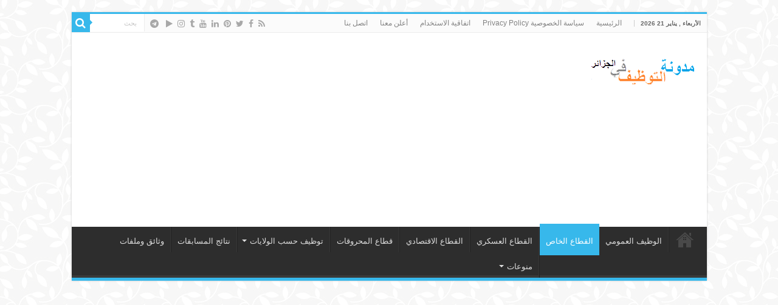

--- FILE ---
content_type: text/html; charset=UTF-8
request_url: https://www.jobs4dz.com/%D8%A7%D8%B9%D9%84%D8%A7%D9%86-%D8%AA%D9%88%D8%B8%D9%8A%D9%81-%D8%A8%D8%A7%D9%84%D8%B4%D8%B1%D9%83%D8%A9-%D8%A7%D9%84%D8%AC%D8%B2%D8%A7%D8%A6%D8%B1%D9%8A%D8%A9-%D9%84%D9%84%D8%AD%D9%88%D9%85-%D8%A7-2/
body_size: 20481
content:
<!DOCTYPE html>
<html dir="rtl" lang="ar" prefix="og: http://ogp.me/ns#">
<head>
<script async src="https://pagead2.googlesyndication.com/pagead/js/adsbygoogle.js?client=ca-pub-4947784099544587"
     crossorigin="anonymous"></script>

<!-- Google tag (gtag.js) -->
<script async src="https://www.googletagmanager.com/gtag/js?id=G-4GRN33LGVN"></script>
<script>
  window.dataLayer = window.dataLayer || [];
  function gtag(){dataLayer.push(arguments);}
  gtag('js', new Date());

  gtag('config', 'G-4GRN33LGVN');
</script>

<meta charset="UTF-8" />
<link rel="pingback" href="https://www.jobs4dz.com/xmlrpc.php" />
<meta property="og:title" content="اعلان توظيف بالشركة الجزائرية للحوم الحمراء المسماة الفيار بالجزائر العاصمة - مدونة التوظيف في الجزائر"/>
<meta property="og:type" content="article"/>
<meta property="og:description" content="تعلن الشركة الجزائرية للحوم الحمراء المسماة الفيار الناشطة في مجال الصناعات الغذائية اللحوم الحمراء"/>
<meta property="og:url" content="https://www.jobs4dz.com/%d8%a7%d8%b9%d9%84%d8%a7%d9%86-%d8%aa%d9%88%d8%b8%d9%8a%d9%81-%d8%a8%d8%a7%d9%84%d8%b4%d8%b1%d9%83%d8%a9-%d8%a7%d9%84%d8%ac%d8%b2%d8%a7%d8%a6%d8%b1%d9%8a%d8%a9-%d9%84%d9%84%d8%ad%d9%88%d9%85-%d8%a7-2/"/>
<meta property="og:site_name" content="مدونة التوظيف في الجزائر"/>
<meta property="og:image" content="https://www.jobs4dz.com/wp-content/uploads/2021/08/236565100_1967917186709775_3373399450202422803_n.jpg" />
<meta name='robots' content='index, follow, max-image-preview:large, max-snippet:-1, max-video-preview:-1' />

	<!-- This site is optimized with the Yoast SEO plugin v26.8 - https://yoast.com/product/yoast-seo-wordpress/ -->
	<title>اعلان توظيف بالشركة الجزائرية للحوم الحمراء المسماة الفيار بالجزائر العاصمة - مدونة التوظيف في الجزائر</title>
	<link rel="canonical" href="https://www.jobs4dz.com/اعلان-توظيف-بالشركة-الجزائرية-للحوم-ا-2/" />
	<meta property="og:locale" content="ar_AR" />
	<meta property="og:type" content="article" />
	<meta property="og:title" content="اعلان توظيف بالشركة الجزائرية للحوم الحمراء المسماة الفيار بالجزائر العاصمة - مدونة التوظيف في الجزائر" />
	<meta property="og:description" content="تعلن الشركة الجزائرية للحوم الحمراء المسماة الفيار الناشطة في مجال الصناعات الغذائية اللحوم الحمراء عن توظيف ads مدقق حسابات داخلي مؤهل يتصف بالمؤهلات التالية متخصل على شهادة البكالوريا 4 سنوات جامعية 05 سنوات خبرة مهنية في المنصب المطلوب او مماثل له القدرة والكفاءة في التحرير القدرة على الاستماع والتعبير كتابة ونطقا الاقامة على مستوى العاصمة &hellip;" />
	<meta property="og:url" content="https://www.jobs4dz.com/اعلان-توظيف-بالشركة-الجزائرية-للحوم-ا-2/" />
	<meta property="og:site_name" content="مدونة التوظيف في الجزائر" />
	<meta property="article:published_time" content="2021-08-15T14:15:30+00:00" />
	<meta property="article:modified_time" content="2021-08-15T14:15:31+00:00" />
	<meta property="og:image" content="https://www.jobs4dz.com/wp-content/uploads/2021/08/236565100_1967917186709775_3373399450202422803_n.jpg" />
	<meta property="og:image:width" content="750" />
	<meta property="og:image:height" content="662" />
	<meta property="og:image:type" content="image/jpeg" />
	<meta name="author" content="admin" />
	<meta name="twitter:card" content="summary_large_image" />
	<meta name="twitter:label1" content="كُتب بواسطة" />
	<meta name="twitter:data1" content="admin" />
	<meta name="twitter:label2" content="وقت القراءة المُقدّر" />
	<meta name="twitter:data2" content="دقيقة واحدة" />
	<script type="application/ld+json" class="yoast-schema-graph">{"@context":"https://schema.org","@graph":[{"@type":"Article","@id":"https://www.jobs4dz.com/%d8%a7%d8%b9%d9%84%d8%a7%d9%86-%d8%aa%d9%88%d8%b8%d9%8a%d9%81-%d8%a8%d8%a7%d9%84%d8%b4%d8%b1%d9%83%d8%a9-%d8%a7%d9%84%d8%ac%d8%b2%d8%a7%d8%a6%d8%b1%d9%8a%d8%a9-%d9%84%d9%84%d8%ad%d9%88%d9%85-%d8%a7-2/#article","isPartOf":{"@id":"https://www.jobs4dz.com/%d8%a7%d8%b9%d9%84%d8%a7%d9%86-%d8%aa%d9%88%d8%b8%d9%8a%d9%81-%d8%a8%d8%a7%d9%84%d8%b4%d8%b1%d9%83%d8%a9-%d8%a7%d9%84%d8%ac%d8%b2%d8%a7%d8%a6%d8%b1%d9%8a%d8%a9-%d9%84%d9%84%d8%ad%d9%88%d9%85-%d8%a7-2/"},"author":{"name":"admin","@id":"https://www.jobs4dz.com/#/schema/person/94b7573444fc2042095b95b72752c250"},"headline":"اعلان توظيف بالشركة الجزائرية للحوم الحمراء المسماة الفيار بالجزائر العاصمة","datePublished":"2021-08-15T14:15:30+00:00","dateModified":"2021-08-15T14:15:31+00:00","mainEntityOfPage":{"@id":"https://www.jobs4dz.com/%d8%a7%d8%b9%d9%84%d8%a7%d9%86-%d8%aa%d9%88%d8%b8%d9%8a%d9%81-%d8%a8%d8%a7%d9%84%d8%b4%d8%b1%d9%83%d8%a9-%d8%a7%d9%84%d8%ac%d8%b2%d8%a7%d8%a6%d8%b1%d9%8a%d8%a9-%d9%84%d9%84%d8%ad%d9%88%d9%85-%d8%a7-2/"},"wordCount":4,"publisher":{"@id":"https://www.jobs4dz.com/#/schema/person/6e3a59e7ad756198b7211063f7282dfd"},"image":{"@id":"https://www.jobs4dz.com/%d8%a7%d8%b9%d9%84%d8%a7%d9%86-%d8%aa%d9%88%d8%b8%d9%8a%d9%81-%d8%a8%d8%a7%d9%84%d8%b4%d8%b1%d9%83%d8%a9-%d8%a7%d9%84%d8%ac%d8%b2%d8%a7%d8%a6%d8%b1%d9%8a%d8%a9-%d9%84%d9%84%d8%ad%d9%88%d9%85-%d8%a7-2/#primaryimage"},"thumbnailUrl":"https://www.jobs4dz.com/wp-content/uploads/2021/08/236565100_1967917186709775_3373399450202422803_n.jpg","keywords":["مدونة التوظيف 2026","مسابقات التوظيف 2026"],"articleSection":["الجزائر العاصمة","القطاع الخاص","توظيف حسب الولايات"],"inLanguage":"ar"},{"@type":"WebPage","@id":"https://www.jobs4dz.com/%d8%a7%d8%b9%d9%84%d8%a7%d9%86-%d8%aa%d9%88%d8%b8%d9%8a%d9%81-%d8%a8%d8%a7%d9%84%d8%b4%d8%b1%d9%83%d8%a9-%d8%a7%d9%84%d8%ac%d8%b2%d8%a7%d8%a6%d8%b1%d9%8a%d8%a9-%d9%84%d9%84%d8%ad%d9%88%d9%85-%d8%a7-2/","url":"https://www.jobs4dz.com/%d8%a7%d8%b9%d9%84%d8%a7%d9%86-%d8%aa%d9%88%d8%b8%d9%8a%d9%81-%d8%a8%d8%a7%d9%84%d8%b4%d8%b1%d9%83%d8%a9-%d8%a7%d9%84%d8%ac%d8%b2%d8%a7%d8%a6%d8%b1%d9%8a%d8%a9-%d9%84%d9%84%d8%ad%d9%88%d9%85-%d8%a7-2/","name":"اعلان توظيف بالشركة الجزائرية للحوم الحمراء المسماة الفيار بالجزائر العاصمة - مدونة التوظيف في الجزائر","isPartOf":{"@id":"https://www.jobs4dz.com/#website"},"primaryImageOfPage":{"@id":"https://www.jobs4dz.com/%d8%a7%d8%b9%d9%84%d8%a7%d9%86-%d8%aa%d9%88%d8%b8%d9%8a%d9%81-%d8%a8%d8%a7%d9%84%d8%b4%d8%b1%d9%83%d8%a9-%d8%a7%d9%84%d8%ac%d8%b2%d8%a7%d8%a6%d8%b1%d9%8a%d8%a9-%d9%84%d9%84%d8%ad%d9%88%d9%85-%d8%a7-2/#primaryimage"},"image":{"@id":"https://www.jobs4dz.com/%d8%a7%d8%b9%d9%84%d8%a7%d9%86-%d8%aa%d9%88%d8%b8%d9%8a%d9%81-%d8%a8%d8%a7%d9%84%d8%b4%d8%b1%d9%83%d8%a9-%d8%a7%d9%84%d8%ac%d8%b2%d8%a7%d8%a6%d8%b1%d9%8a%d8%a9-%d9%84%d9%84%d8%ad%d9%88%d9%85-%d8%a7-2/#primaryimage"},"thumbnailUrl":"https://www.jobs4dz.com/wp-content/uploads/2021/08/236565100_1967917186709775_3373399450202422803_n.jpg","datePublished":"2021-08-15T14:15:30+00:00","dateModified":"2021-08-15T14:15:31+00:00","breadcrumb":{"@id":"https://www.jobs4dz.com/%d8%a7%d8%b9%d9%84%d8%a7%d9%86-%d8%aa%d9%88%d8%b8%d9%8a%d9%81-%d8%a8%d8%a7%d9%84%d8%b4%d8%b1%d9%83%d8%a9-%d8%a7%d9%84%d8%ac%d8%b2%d8%a7%d8%a6%d8%b1%d9%8a%d8%a9-%d9%84%d9%84%d8%ad%d9%88%d9%85-%d8%a7-2/#breadcrumb"},"inLanguage":"ar","potentialAction":[{"@type":"ReadAction","target":["https://www.jobs4dz.com/%d8%a7%d8%b9%d9%84%d8%a7%d9%86-%d8%aa%d9%88%d8%b8%d9%8a%d9%81-%d8%a8%d8%a7%d9%84%d8%b4%d8%b1%d9%83%d8%a9-%d8%a7%d9%84%d8%ac%d8%b2%d8%a7%d8%a6%d8%b1%d9%8a%d8%a9-%d9%84%d9%84%d8%ad%d9%88%d9%85-%d8%a7-2/"]}]},{"@type":"ImageObject","inLanguage":"ar","@id":"https://www.jobs4dz.com/%d8%a7%d8%b9%d9%84%d8%a7%d9%86-%d8%aa%d9%88%d8%b8%d9%8a%d9%81-%d8%a8%d8%a7%d9%84%d8%b4%d8%b1%d9%83%d8%a9-%d8%a7%d9%84%d8%ac%d8%b2%d8%a7%d8%a6%d8%b1%d9%8a%d8%a9-%d9%84%d9%84%d8%ad%d9%88%d9%85-%d8%a7-2/#primaryimage","url":"https://www.jobs4dz.com/wp-content/uploads/2021/08/236565100_1967917186709775_3373399450202422803_n.jpg","contentUrl":"https://www.jobs4dz.com/wp-content/uploads/2021/08/236565100_1967917186709775_3373399450202422803_n.jpg","width":750,"height":662},{"@type":"BreadcrumbList","@id":"https://www.jobs4dz.com/%d8%a7%d8%b9%d9%84%d8%a7%d9%86-%d8%aa%d9%88%d8%b8%d9%8a%d9%81-%d8%a8%d8%a7%d9%84%d8%b4%d8%b1%d9%83%d8%a9-%d8%a7%d9%84%d8%ac%d8%b2%d8%a7%d8%a6%d8%b1%d9%8a%d8%a9-%d9%84%d9%84%d8%ad%d9%88%d9%85-%d8%a7-2/#breadcrumb","itemListElement":[{"@type":"ListItem","position":1,"name":"Home","item":"https://www.jobs4dz.com/"},{"@type":"ListItem","position":2,"name":"اعلان توظيف بالشركة الجزائرية للحوم الحمراء المسماة الفيار بالجزائر العاصمة"}]},{"@type":"WebSite","@id":"https://www.jobs4dz.com/#website","url":"https://www.jobs4dz.com/","name":"مدونة التوظيف في الجزائر","description":"اعلانات التوظيف والعمل في الجزائر 2025","publisher":{"@id":"https://www.jobs4dz.com/#/schema/person/6e3a59e7ad756198b7211063f7282dfd"},"potentialAction":[{"@type":"SearchAction","target":{"@type":"EntryPoint","urlTemplate":"https://www.jobs4dz.com/?s={search_term_string}"},"query-input":{"@type":"PropertyValueSpecification","valueRequired":true,"valueName":"search_term_string"}}],"inLanguage":"ar"},{"@type":["Person","Organization"],"@id":"https://www.jobs4dz.com/#/schema/person/6e3a59e7ad756198b7211063f7282dfd","name":"jobs4dz","image":{"@type":"ImageObject","inLanguage":"ar","@id":"https://www.jobs4dz.com/#/schema/person/image/","url":"https://www.jobs4dz.com/wp-content/uploads/2023/09/logo24-1.webp","contentUrl":"https://www.jobs4dz.com/wp-content/uploads/2023/09/logo24-1.webp","width":175,"height":44,"caption":"jobs4dz"},"logo":{"@id":"https://www.jobs4dz.com/#/schema/person/image/"}},{"@type":"Person","@id":"https://www.jobs4dz.com/#/schema/person/94b7573444fc2042095b95b72752c250","name":"admin","image":{"@type":"ImageObject","inLanguage":"ar","@id":"https://www.jobs4dz.com/#/schema/person/image/","url":"https://secure.gravatar.com/avatar/b0d5e0871dc36739bf5dcba6a99f156b6d9622996e00338a5298b8ae2c45caf0?s=96&d=mm&r=g","contentUrl":"https://secure.gravatar.com/avatar/b0d5e0871dc36739bf5dcba6a99f156b6d9622996e00338a5298b8ae2c45caf0?s=96&d=mm&r=g","caption":"admin"},"description":"مدون جزائري ومدير عدة مواقع هدفه ايصال المعلومة المفيدة الى كافة شرائح المجتمع","url":"https://www.jobs4dz.com/author/admin/"}]}</script>
	<!-- / Yoast SEO plugin. -->


<link rel="alternate" type="application/rss+xml" title="مدونة التوظيف في الجزائر &laquo; الخلاصة" href="https://www.jobs4dz.com/feed/" />
<link rel="alternate" type="application/rss+xml" title="مدونة التوظيف في الجزائر &laquo; خلاصة التعليقات" href="https://www.jobs4dz.com/comments/feed/" />
<link rel="alternate" type="application/rss+xml" title="مدونة التوظيف في الجزائر &laquo; اعلان توظيف بالشركة الجزائرية للحوم الحمراء المسماة الفيار بالجزائر العاصمة خلاصة التعليقات" href="https://www.jobs4dz.com/%d8%a7%d8%b9%d9%84%d8%a7%d9%86-%d8%aa%d9%88%d8%b8%d9%8a%d9%81-%d8%a8%d8%a7%d9%84%d8%b4%d8%b1%d9%83%d8%a9-%d8%a7%d9%84%d8%ac%d8%b2%d8%a7%d8%a6%d8%b1%d9%8a%d8%a9-%d9%84%d9%84%d8%ad%d9%88%d9%85-%d8%a7-2/feed/" />
<link rel="alternate" title="oEmbed (JSON)" type="application/json+oembed" href="https://www.jobs4dz.com/wp-json/oembed/1.0/embed?url=https%3A%2F%2Fwww.jobs4dz.com%2F%25d8%25a7%25d8%25b9%25d9%2584%25d8%25a7%25d9%2586-%25d8%25aa%25d9%2588%25d8%25b8%25d9%258a%25d9%2581-%25d8%25a8%25d8%25a7%25d9%2584%25d8%25b4%25d8%25b1%25d9%2583%25d8%25a9-%25d8%25a7%25d9%2584%25d8%25ac%25d8%25b2%25d8%25a7%25d8%25a6%25d8%25b1%25d9%258a%25d8%25a9-%25d9%2584%25d9%2584%25d8%25ad%25d9%2588%25d9%2585-%25d8%25a7-2%2F" />
<link rel="alternate" title="oEmbed (XML)" type="text/xml+oembed" href="https://www.jobs4dz.com/wp-json/oembed/1.0/embed?url=https%3A%2F%2Fwww.jobs4dz.com%2F%25d8%25a7%25d8%25b9%25d9%2584%25d8%25a7%25d9%2586-%25d8%25aa%25d9%2588%25d8%25b8%25d9%258a%25d9%2581-%25d8%25a8%25d8%25a7%25d9%2584%25d8%25b4%25d8%25b1%25d9%2583%25d8%25a9-%25d8%25a7%25d9%2584%25d8%25ac%25d8%25b2%25d8%25a7%25d8%25a6%25d8%25b1%25d9%258a%25d8%25a9-%25d9%2584%25d9%2584%25d8%25ad%25d9%2588%25d9%2585-%25d8%25a7-2%2F&#038;format=xml" />
		<style>
			.lazyload,
			.lazyloading {
				max-width: 100%;
			}
		</style>
		<style id='wp-img-auto-sizes-contain-inline-css' type='text/css'>
img:is([sizes=auto i],[sizes^="auto," i]){contain-intrinsic-size:3000px 1500px}
/*# sourceURL=wp-img-auto-sizes-contain-inline-css */
</style>

<style id='wp-emoji-styles-inline-css' type='text/css'>

	img.wp-smiley, img.emoji {
		display: inline !important;
		border: none !important;
		box-shadow: none !important;
		height: 1em !important;
		width: 1em !important;
		margin: 0 0.07em !important;
		vertical-align: -0.1em !important;
		background: none !important;
		padding: 0 !important;
	}
/*# sourceURL=wp-emoji-styles-inline-css */
</style>
<link rel='stylesheet' id='wp-block-library-rtl-css' href='https://www.jobs4dz.com/wp-includes/css/dist/block-library/style-rtl.min.css' type='text/css' media='all' />
<style id='wp-block-categories-inline-css' type='text/css'>
.wp-block-categories{box-sizing:border-box}.wp-block-categories.alignleft{margin-right:2em}.wp-block-categories.alignright{margin-left:2em}.wp-block-categories.wp-block-categories-dropdown.aligncenter{text-align:center}.wp-block-categories .wp-block-categories__label{display:block;width:100%}
/*# sourceURL=https://www.jobs4dz.com/wp-includes/blocks/categories/style.min.css */
</style>
<style id='wp-block-tag-cloud-inline-css' type='text/css'>
.wp-block-tag-cloud{box-sizing:border-box}.wp-block-tag-cloud.aligncenter{justify-content:center;text-align:center}.wp-block-tag-cloud a{display:inline-block;margin-left:5px}.wp-block-tag-cloud span{display:inline-block;margin-right:5px;text-decoration:none}:root :where(.wp-block-tag-cloud.is-style-outline){display:flex;flex-wrap:wrap;gap:1ch}:root :where(.wp-block-tag-cloud.is-style-outline a){border:1px solid;font-size:unset!important;margin-left:0;padding:1ch 2ch;text-decoration:none!important}
/*# sourceURL=https://www.jobs4dz.com/wp-includes/blocks/tag-cloud/style.min.css */
</style>
<style id='global-styles-inline-css' type='text/css'>
:root{--wp--preset--aspect-ratio--square: 1;--wp--preset--aspect-ratio--4-3: 4/3;--wp--preset--aspect-ratio--3-4: 3/4;--wp--preset--aspect-ratio--3-2: 3/2;--wp--preset--aspect-ratio--2-3: 2/3;--wp--preset--aspect-ratio--16-9: 16/9;--wp--preset--aspect-ratio--9-16: 9/16;--wp--preset--color--black: #000000;--wp--preset--color--cyan-bluish-gray: #abb8c3;--wp--preset--color--white: #ffffff;--wp--preset--color--pale-pink: #f78da7;--wp--preset--color--vivid-red: #cf2e2e;--wp--preset--color--luminous-vivid-orange: #ff6900;--wp--preset--color--luminous-vivid-amber: #fcb900;--wp--preset--color--light-green-cyan: #7bdcb5;--wp--preset--color--vivid-green-cyan: #00d084;--wp--preset--color--pale-cyan-blue: #8ed1fc;--wp--preset--color--vivid-cyan-blue: #0693e3;--wp--preset--color--vivid-purple: #9b51e0;--wp--preset--gradient--vivid-cyan-blue-to-vivid-purple: linear-gradient(135deg,rgb(6,147,227) 0%,rgb(155,81,224) 100%);--wp--preset--gradient--light-green-cyan-to-vivid-green-cyan: linear-gradient(135deg,rgb(122,220,180) 0%,rgb(0,208,130) 100%);--wp--preset--gradient--luminous-vivid-amber-to-luminous-vivid-orange: linear-gradient(135deg,rgb(252,185,0) 0%,rgb(255,105,0) 100%);--wp--preset--gradient--luminous-vivid-orange-to-vivid-red: linear-gradient(135deg,rgb(255,105,0) 0%,rgb(207,46,46) 100%);--wp--preset--gradient--very-light-gray-to-cyan-bluish-gray: linear-gradient(135deg,rgb(238,238,238) 0%,rgb(169,184,195) 100%);--wp--preset--gradient--cool-to-warm-spectrum: linear-gradient(135deg,rgb(74,234,220) 0%,rgb(151,120,209) 20%,rgb(207,42,186) 40%,rgb(238,44,130) 60%,rgb(251,105,98) 80%,rgb(254,248,76) 100%);--wp--preset--gradient--blush-light-purple: linear-gradient(135deg,rgb(255,206,236) 0%,rgb(152,150,240) 100%);--wp--preset--gradient--blush-bordeaux: linear-gradient(135deg,rgb(254,205,165) 0%,rgb(254,45,45) 50%,rgb(107,0,62) 100%);--wp--preset--gradient--luminous-dusk: linear-gradient(135deg,rgb(255,203,112) 0%,rgb(199,81,192) 50%,rgb(65,88,208) 100%);--wp--preset--gradient--pale-ocean: linear-gradient(135deg,rgb(255,245,203) 0%,rgb(182,227,212) 50%,rgb(51,167,181) 100%);--wp--preset--gradient--electric-grass: linear-gradient(135deg,rgb(202,248,128) 0%,rgb(113,206,126) 100%);--wp--preset--gradient--midnight: linear-gradient(135deg,rgb(2,3,129) 0%,rgb(40,116,252) 100%);--wp--preset--font-size--small: 13px;--wp--preset--font-size--medium: 20px;--wp--preset--font-size--large: 36px;--wp--preset--font-size--x-large: 42px;--wp--preset--spacing--20: 0.44rem;--wp--preset--spacing--30: 0.67rem;--wp--preset--spacing--40: 1rem;--wp--preset--spacing--50: 1.5rem;--wp--preset--spacing--60: 2.25rem;--wp--preset--spacing--70: 3.38rem;--wp--preset--spacing--80: 5.06rem;--wp--preset--shadow--natural: 6px 6px 9px rgba(0, 0, 0, 0.2);--wp--preset--shadow--deep: 12px 12px 50px rgba(0, 0, 0, 0.4);--wp--preset--shadow--sharp: 6px 6px 0px rgba(0, 0, 0, 0.2);--wp--preset--shadow--outlined: 6px 6px 0px -3px rgb(255, 255, 255), 6px 6px rgb(0, 0, 0);--wp--preset--shadow--crisp: 6px 6px 0px rgb(0, 0, 0);}:where(.is-layout-flex){gap: 0.5em;}:where(.is-layout-grid){gap: 0.5em;}body .is-layout-flex{display: flex;}.is-layout-flex{flex-wrap: wrap;align-items: center;}.is-layout-flex > :is(*, div){margin: 0;}body .is-layout-grid{display: grid;}.is-layout-grid > :is(*, div){margin: 0;}:where(.wp-block-columns.is-layout-flex){gap: 2em;}:where(.wp-block-columns.is-layout-grid){gap: 2em;}:where(.wp-block-post-template.is-layout-flex){gap: 1.25em;}:where(.wp-block-post-template.is-layout-grid){gap: 1.25em;}.has-black-color{color: var(--wp--preset--color--black) !important;}.has-cyan-bluish-gray-color{color: var(--wp--preset--color--cyan-bluish-gray) !important;}.has-white-color{color: var(--wp--preset--color--white) !important;}.has-pale-pink-color{color: var(--wp--preset--color--pale-pink) !important;}.has-vivid-red-color{color: var(--wp--preset--color--vivid-red) !important;}.has-luminous-vivid-orange-color{color: var(--wp--preset--color--luminous-vivid-orange) !important;}.has-luminous-vivid-amber-color{color: var(--wp--preset--color--luminous-vivid-amber) !important;}.has-light-green-cyan-color{color: var(--wp--preset--color--light-green-cyan) !important;}.has-vivid-green-cyan-color{color: var(--wp--preset--color--vivid-green-cyan) !important;}.has-pale-cyan-blue-color{color: var(--wp--preset--color--pale-cyan-blue) !important;}.has-vivid-cyan-blue-color{color: var(--wp--preset--color--vivid-cyan-blue) !important;}.has-vivid-purple-color{color: var(--wp--preset--color--vivid-purple) !important;}.has-black-background-color{background-color: var(--wp--preset--color--black) !important;}.has-cyan-bluish-gray-background-color{background-color: var(--wp--preset--color--cyan-bluish-gray) !important;}.has-white-background-color{background-color: var(--wp--preset--color--white) !important;}.has-pale-pink-background-color{background-color: var(--wp--preset--color--pale-pink) !important;}.has-vivid-red-background-color{background-color: var(--wp--preset--color--vivid-red) !important;}.has-luminous-vivid-orange-background-color{background-color: var(--wp--preset--color--luminous-vivid-orange) !important;}.has-luminous-vivid-amber-background-color{background-color: var(--wp--preset--color--luminous-vivid-amber) !important;}.has-light-green-cyan-background-color{background-color: var(--wp--preset--color--light-green-cyan) !important;}.has-vivid-green-cyan-background-color{background-color: var(--wp--preset--color--vivid-green-cyan) !important;}.has-pale-cyan-blue-background-color{background-color: var(--wp--preset--color--pale-cyan-blue) !important;}.has-vivid-cyan-blue-background-color{background-color: var(--wp--preset--color--vivid-cyan-blue) !important;}.has-vivid-purple-background-color{background-color: var(--wp--preset--color--vivid-purple) !important;}.has-black-border-color{border-color: var(--wp--preset--color--black) !important;}.has-cyan-bluish-gray-border-color{border-color: var(--wp--preset--color--cyan-bluish-gray) !important;}.has-white-border-color{border-color: var(--wp--preset--color--white) !important;}.has-pale-pink-border-color{border-color: var(--wp--preset--color--pale-pink) !important;}.has-vivid-red-border-color{border-color: var(--wp--preset--color--vivid-red) !important;}.has-luminous-vivid-orange-border-color{border-color: var(--wp--preset--color--luminous-vivid-orange) !important;}.has-luminous-vivid-amber-border-color{border-color: var(--wp--preset--color--luminous-vivid-amber) !important;}.has-light-green-cyan-border-color{border-color: var(--wp--preset--color--light-green-cyan) !important;}.has-vivid-green-cyan-border-color{border-color: var(--wp--preset--color--vivid-green-cyan) !important;}.has-pale-cyan-blue-border-color{border-color: var(--wp--preset--color--pale-cyan-blue) !important;}.has-vivid-cyan-blue-border-color{border-color: var(--wp--preset--color--vivid-cyan-blue) !important;}.has-vivid-purple-border-color{border-color: var(--wp--preset--color--vivid-purple) !important;}.has-vivid-cyan-blue-to-vivid-purple-gradient-background{background: var(--wp--preset--gradient--vivid-cyan-blue-to-vivid-purple) !important;}.has-light-green-cyan-to-vivid-green-cyan-gradient-background{background: var(--wp--preset--gradient--light-green-cyan-to-vivid-green-cyan) !important;}.has-luminous-vivid-amber-to-luminous-vivid-orange-gradient-background{background: var(--wp--preset--gradient--luminous-vivid-amber-to-luminous-vivid-orange) !important;}.has-luminous-vivid-orange-to-vivid-red-gradient-background{background: var(--wp--preset--gradient--luminous-vivid-orange-to-vivid-red) !important;}.has-very-light-gray-to-cyan-bluish-gray-gradient-background{background: var(--wp--preset--gradient--very-light-gray-to-cyan-bluish-gray) !important;}.has-cool-to-warm-spectrum-gradient-background{background: var(--wp--preset--gradient--cool-to-warm-spectrum) !important;}.has-blush-light-purple-gradient-background{background: var(--wp--preset--gradient--blush-light-purple) !important;}.has-blush-bordeaux-gradient-background{background: var(--wp--preset--gradient--blush-bordeaux) !important;}.has-luminous-dusk-gradient-background{background: var(--wp--preset--gradient--luminous-dusk) !important;}.has-pale-ocean-gradient-background{background: var(--wp--preset--gradient--pale-ocean) !important;}.has-electric-grass-gradient-background{background: var(--wp--preset--gradient--electric-grass) !important;}.has-midnight-gradient-background{background: var(--wp--preset--gradient--midnight) !important;}.has-small-font-size{font-size: var(--wp--preset--font-size--small) !important;}.has-medium-font-size{font-size: var(--wp--preset--font-size--medium) !important;}.has-large-font-size{font-size: var(--wp--preset--font-size--large) !important;}.has-x-large-font-size{font-size: var(--wp--preset--font-size--x-large) !important;}
/*# sourceURL=global-styles-inline-css */
</style>

<style id='classic-theme-styles-inline-css' type='text/css'>
/*! This file is auto-generated */
.wp-block-button__link{color:#fff;background-color:#32373c;border-radius:9999px;box-shadow:none;text-decoration:none;padding:calc(.667em + 2px) calc(1.333em + 2px);font-size:1.125em}.wp-block-file__button{background:#32373c;color:#fff;text-decoration:none}
/*# sourceURL=/wp-includes/css/classic-themes.min.css */
</style>
<link rel='stylesheet' id='tie-style-css' href='https://www.jobs4dz.com/wp-content/themes/sahifa/style.css' type='text/css' media='all' />
<link rel='stylesheet' id='tie-ilightbox-skin-css' href='https://www.jobs4dz.com/wp-content/themes/sahifa/css/ilightbox/dark-skin/skin.css' type='text/css' media='all' />
<link rel='stylesheet' id='wp-block-paragraph-rtl-css' href='https://www.jobs4dz.com/wp-includes/blocks/paragraph/style-rtl.min.css' type='text/css' media='all' />
<link rel='stylesheet' id='wp-block-list-rtl-css' href='https://www.jobs4dz.com/wp-includes/blocks/list/style-rtl.min.css' type='text/css' media='all' />
<link rel='stylesheet' id='wp-block-image-rtl-css' href='https://www.jobs4dz.com/wp-includes/blocks/image/style-rtl.min.css' type='text/css' media='all' />
<script type="text/javascript" src="https://www.jobs4dz.com/wp-includes/js/jquery/jquery.min.js" id="jquery-core-js"></script>
<script type="text/javascript" src="https://www.jobs4dz.com/wp-includes/js/jquery/jquery-migrate.min.js" id="jquery-migrate-js"></script>
<script type="text/javascript" id="tie-postviews-cache-js-extra">
/* <![CDATA[ */
var tieViewsCacheL10n = {"admin_ajax_url":"https://www.jobs4dz.com/wp-admin/admin-ajax.php","post_id":"18631"};
//# sourceURL=tie-postviews-cache-js-extra
/* ]]> */
</script>
<script type="text/javascript" src="https://www.jobs4dz.com/wp-content/themes/sahifa/js/postviews-cache.js" id="tie-postviews-cache-js"></script>
<link rel="https://api.w.org/" href="https://www.jobs4dz.com/wp-json/" /><link rel="alternate" title="JSON" type="application/json" href="https://www.jobs4dz.com/wp-json/wp/v2/posts/18631" /><link rel="EditURI" type="application/rsd+xml" title="RSD" href="https://www.jobs4dz.com/xmlrpc.php?rsd" />
<link rel="stylesheet" href="https://www.jobs4dz.com/wp-content/themes/sahifa/rtl.css" type="text/css" media="screen" /><meta name="generator" content="WordPress 6.9" />
<link rel='shortlink' href='https://www.jobs4dz.com/?p=18631' />
		<script>
			document.documentElement.className = document.documentElement.className.replace('no-js', 'js');
		</script>
				<style>
			.no-js img.lazyload {
				display: none;
			}

			figure.wp-block-image img.lazyloading {
				min-width: 150px;
			}

			.lazyload,
			.lazyloading {
				--smush-placeholder-width: 100px;
				--smush-placeholder-aspect-ratio: 1/1;
				width: var(--smush-image-width, var(--smush-placeholder-width)) !important;
				aspect-ratio: var(--smush-image-aspect-ratio, var(--smush-placeholder-aspect-ratio)) !important;
			}

						.lazyload, .lazyloading {
				opacity: 0;
			}

			.lazyloaded {
				opacity: 1;
				transition: opacity 400ms;
				transition-delay: 0ms;
			}

					</style>
		<link rel="shortcut icon" href="https://www.jobs4dz.com/wp-content/themes/sahifa/favicon.ico" title="Favicon" />
<!--[if IE]>
<script type="text/javascript">jQuery(document).ready(function (){ jQuery(".menu-item").has("ul").children("a").attr("aria-haspopup", "true");});</script>
<![endif]-->
<!--[if lt IE 9]>
<script src="https://www.jobs4dz.com/wp-content/themes/sahifa/js/html5.js"></script>
<script src="https://www.jobs4dz.com/wp-content/themes/sahifa/js/selectivizr-min.js"></script>
<![endif]-->
<!--[if IE 9]>
<link rel="stylesheet" type="text/css" media="all" href="https://www.jobs4dz.com/wp-content/themes/sahifa/css/ie9.css" />
<![endif]-->
<!--[if IE 8]>
<link rel="stylesheet" type="text/css" media="all" href="https://www.jobs4dz.com/wp-content/themes/sahifa/css/ie8.css" />
<![endif]-->
<!--[if IE 7]>
<link rel="stylesheet" type="text/css" media="all" href="https://www.jobs4dz.com/wp-content/themes/sahifa/css/ie7.css" />
<![endif]-->

<meta http-equiv="X-UA-Compatible" content="IE=edge,chrome=1" />
<meta name="viewport" content="width=device-width, initial-scale=1.0" />



<style type="text/css" media="screen">

#main-nav,
.cat-box-content,
#sidebar .widget-container,
.post-listing,
#commentform {
	border-bottom-color: #37b8eb;
}

.search-block .search-button,
#topcontrol,
#main-nav ul li.current-menu-item a,
#main-nav ul li.current-menu-item a:hover,
#main-nav ul li.current_page_parent a,
#main-nav ul li.current_page_parent a:hover,
#main-nav ul li.current-menu-parent a,
#main-nav ul li.current-menu-parent a:hover,
#main-nav ul li.current-page-ancestor a,
#main-nav ul li.current-page-ancestor a:hover,
.pagination span.current,
.share-post span.share-text,
.flex-control-paging li a.flex-active,
.ei-slider-thumbs li.ei-slider-element,
.review-percentage .review-item span span,
.review-final-score,
.button,
a.button,
a.more-link,
#main-content input[type="submit"],
.form-submit #submit,
#login-form .login-button,
.widget-feedburner .feedburner-subscribe,
input[type="submit"],
#buddypress button,
#buddypress a.button,
#buddypress input[type=submit],
#buddypress input[type=reset],
#buddypress ul.button-nav li a,
#buddypress div.generic-button a,
#buddypress .comment-reply-link,
#buddypress div.item-list-tabs ul li a span,
#buddypress div.item-list-tabs ul li.selected a,
#buddypress div.item-list-tabs ul li.current a,
#buddypress #members-directory-form div.item-list-tabs ul li.selected span,
#members-list-options a.selected,
#groups-list-options a.selected,
body.dark-skin #buddypress div.item-list-tabs ul li a span,
body.dark-skin #buddypress div.item-list-tabs ul li.selected a,
body.dark-skin #buddypress div.item-list-tabs ul li.current a,
body.dark-skin #members-list-options a.selected,
body.dark-skin #groups-list-options a.selected,
.search-block-large .search-button,
#featured-posts .flex-next:hover,
#featured-posts .flex-prev:hover,
a.tie-cart span.shooping-count,
.woocommerce span.onsale,
.woocommerce-page span.onsale ,
.woocommerce .widget_price_filter .ui-slider .ui-slider-handle,
.woocommerce-page .widget_price_filter .ui-slider .ui-slider-handle,
#check-also-close,
a.post-slideshow-next,
a.post-slideshow-prev,
.widget_price_filter .ui-slider .ui-slider-handle,
.quantity .minus:hover,
.quantity .plus:hover,
.mejs-container .mejs-controls .mejs-time-rail .mejs-time-current,
#reading-position-indicator  {
	background-color:#37b8eb;
}

::-webkit-scrollbar-thumb{
	background-color:#37b8eb !important;
}

#theme-footer,
#theme-header,
.top-nav ul li.current-menu-item:before,
#main-nav .menu-sub-content ,
#main-nav ul ul,
#check-also-box {
	border-top-color: #37b8eb;
}

.search-block:after {
	border-right-color:#37b8eb;
}

body.rtl .search-block:after {
	border-left-color:#37b8eb;
}

#main-nav ul > li.menu-item-has-children:hover > a:after,
#main-nav ul > li.mega-menu:hover > a:after {
	border-color:transparent transparent #37b8eb;
}

.widget.timeline-posts li a:hover,
.widget.timeline-posts li a:hover span.tie-date {
	color: #37b8eb;
}

.widget.timeline-posts li a:hover span.tie-date:before {
	background: #37b8eb;
	border-color: #37b8eb;
}

#order_review,
#order_review_heading {
	border-color: #37b8eb;
}

		body {
					background-image : url(https://www.jobs4dz.com/wp-content/themes/sahifa/images/patterns/body-bg4.png);
					background-position: top center;
		}
		
.cat-item-5 ,  .cat-item-7 ,    .cat-item-4    ,  .cat-item-3 ,   .cat-item-6 ,  .cat-item-8   ,  .cat-item-9  ,  .cat-item-1   {
    display: none;
}
.page-link a {
	color: #FFF;
	padding: 5px 6px;
	background: #1215ef;
}
article p {
    font-size: 16px;
}
.adsfog {
float: left;
width: 728px;
}

@media only screen and (max-width: 985px) and (min-width: 768px){
	article p {
    font-size: 16px;
}
.adsfog {
    float: none;
    max-width: 100%;
}

}

@media only screen and (max-width: 767px) and (min-width: 480px){
	article p {
    font-size: 16px;
}
lement {
    float: none;
    max-width: 100%;
}

}

@media only screen and (max-width: 479px) and (min-width: 320px){
	article p {
    font-size: 16px;
}
.adsfog {
    float: none;
    max-width: 100%;
}

}

</style>

		<script type="text/javascript">
			/* <![CDATA[ */
				var sf_position = '0';
				var sf_templates = "<a href=\"{search_url_escaped}\">\u0639\u0631\u0636 \u0643\u0644 \u0627\u0644\u0646\u062a\u0627\u0626\u062c<\/a>";
				var sf_input = '.search-live';
				jQuery(document).ready(function(){
					jQuery(sf_input).ajaxyLiveSearch({"expand":false,"searchUrl":"https:\/\/www.jobs4dz.com\/?s=%s","text":"Search","delay":500,"iwidth":180,"width":315,"ajaxUrl":"https:\/\/www.jobs4dz.com\/wp-admin\/admin-ajax.php","rtl":0});
					jQuery(".live-search_ajaxy-selective-input").keyup(function() {
						var width = jQuery(this).val().length * 8;
						if(width < 50) {
							width = 50;
						}
						jQuery(this).width(width);
					});
					jQuery(".live-search_ajaxy-selective-search").click(function() {
						jQuery(this).find(".live-search_ajaxy-selective-input").focus();
					});
					jQuery(".live-search_ajaxy-selective-close").click(function() {
						jQuery(this).parent().remove();
					});
				});
			/* ]]> */
		</script>
		<link rel="icon" href="https://www.jobs4dz.com/wp-content/uploads/2023/09/cropped-logo24-1-32x32.webp" sizes="32x32" />
<link rel="icon" href="https://www.jobs4dz.com/wp-content/uploads/2023/09/cropped-logo24-1-192x192.webp" sizes="192x192" />
<link rel="apple-touch-icon" href="https://www.jobs4dz.com/wp-content/uploads/2023/09/cropped-logo24-1-180x180.webp" />
<meta name="msapplication-TileImage" content="https://www.jobs4dz.com/wp-content/uploads/2023/09/cropped-logo24-1-270x270.webp" />
</head>
<body id="top" class="rtl wp-singular post-template-default single single-post postid-18631 single-format-standard wp-custom-logo wp-theme-sahifa lazy-enabled">

<div class="wrapper-outer">

	<div class="background-cover"></div>

	<aside id="slide-out">

			<div class="search-mobile">
			<form method="get" id="searchform-mobile" action="https://www.jobs4dz.com/">
				<button class="search-button" type="submit" value="بحث"><i class="fa fa-search"></i></button>
				<input type="text" id="s-mobile" name="s" title="بحث" value="بحث" onfocus="if (this.value == 'بحث') {this.value = '';}" onblur="if (this.value == '') {this.value = 'بحث';}"  />
			</form>
		</div><!-- .search-mobile /-->
	
			<div class="social-icons">
		<a class="ttip-none" title="Rss" href="https://www.jobs4dz.com/feed/" target="_blank"><i class="fa fa-rss"></i></a><a class="ttip-none" title="Facebook" href="https://www.facebook.com/jobs4dz" target="_blank"><i class="fa fa-facebook"></i></a><a class="ttip-none" title="Twitter" href="https://twitter.com/jobs4dzair" target="_blank"><i class="fa fa-twitter"></i></a><a class="ttip-none" title="Pinterest" href="https://www.pinterest.com/jobs4dz/" target="_blank"><i class="fa fa-pinterest"></i></a><a class="ttip-none" title="LinkedIn" href="https://www.linkedin.com/company/jobs4dz/" target="_blank"><i class="fa fa-linkedin"></i></a><a class="ttip-none" title="Youtube" href="https://www.youtube.com/@jobs4dz" target="_blank"><i class="fa fa-youtube"></i></a><a class="ttip-none" title="Tumblr" href="https://www.tumblr.com/blog/edujobsdz" target="_blank"><i class="fa fa-tumblr"></i></a><a class="ttip-none" title="instagram" href="https://www.instagram.com/jobs4dz/" target="_blank"><i class="fa fa-instagram"></i></a><a class="ttip-none" title="Google Play" href="https://play.google.com/store/apps/details?id=com.jobs4dzcom.app.jobs4dz" target="_blank"><i class="fa fa-play"></i></a>
		<a class="ttip-none"  title="telegram" href="https://t.me/jobs4dz" target="_blank"><i class="fa fa-telegram"></i></a>	</div>

	
		<div id="mobile-menu" ></div>
	</aside><!-- #slide-out /-->

		<div id="wrapper" class="boxed">
		<div class="inner-wrapper">

		<header id="theme-header" class="theme-header">
						<div id="top-nav" class="top-nav">
				<div class="container">

							<span class="today-date">الأربعاء , يناير 21 2026</span>
				<div class="top-menu"><ul id="menu-%d9%81%d9%88%d9%82" class="menu"><li id="menu-item-16" class="menu-item menu-item-type-custom menu-item-object-custom menu-item-home menu-item-16"><a href="https://www.jobs4dz.com">الرئيسية</a></li>
<li id="menu-item-15" class="menu-item menu-item-type-post_type menu-item-object-page menu-item-privacy-policy menu-item-15"><a rel="privacy-policy" href="https://www.jobs4dz.com/privacy-policy-2/">سياسة الخصوصية Privacy Policy</a></li>
<li id="menu-item-294" class="menu-item menu-item-type-post_type menu-item-object-page menu-item-294"><a href="https://www.jobs4dz.com/%d8%a7%d8%aa%d9%81%d8%a7%d9%82%d9%8a%d8%a9-%d8%a7%d9%84%d8%a7%d8%b3%d8%aa%d8%ae%d8%af%d8%a7%d9%85/">اتفاقية الاستخدام</a></li>
<li id="menu-item-4850" class="menu-item menu-item-type-custom menu-item-object-custom menu-item-4850"><a href="https://www.jobs4dz.com/privacy-policy/">أعلن معنا</a></li>
<li id="menu-item-14" class="menu-item menu-item-type-post_type menu-item-object-page menu-item-14"><a href="https://www.jobs4dz.com/%d8%a7%d8%aa%d8%b5%d9%84-%d8%a8%d9%86%d8%a7/">اتصل بنا</a></li>
</ul></div>
						<div class="search-block">
						<form method="get" id="searchform-header" action="https://www.jobs4dz.com/">
							<button class="search-button" type="submit" value="بحث"><i class="fa fa-search"></i></button>
							<input class="search-live" type="text" id="s-header" name="s" title="بحث" value="بحث" onfocus="if (this.value == 'بحث') {this.value = '';}" onblur="if (this.value == '') {this.value = 'بحث';}"  />
						</form>
					</div><!-- .search-block /-->
			<div class="social-icons">
		<a class="ttip-none" title="Rss" href="https://www.jobs4dz.com/feed/" target="_blank"><i class="fa fa-rss"></i></a><a class="ttip-none" title="Facebook" href="https://www.facebook.com/jobs4dz" target="_blank"><i class="fa fa-facebook"></i></a><a class="ttip-none" title="Twitter" href="https://twitter.com/jobs4dzair" target="_blank"><i class="fa fa-twitter"></i></a><a class="ttip-none" title="Pinterest" href="https://www.pinterest.com/jobs4dz/" target="_blank"><i class="fa fa-pinterest"></i></a><a class="ttip-none" title="LinkedIn" href="https://www.linkedin.com/company/jobs4dz/" target="_blank"><i class="fa fa-linkedin"></i></a><a class="ttip-none" title="Youtube" href="https://www.youtube.com/@jobs4dz" target="_blank"><i class="fa fa-youtube"></i></a><a class="ttip-none" title="Tumblr" href="https://www.tumblr.com/blog/edujobsdz" target="_blank"><i class="fa fa-tumblr"></i></a><a class="ttip-none" title="instagram" href="https://www.instagram.com/jobs4dz/" target="_blank"><i class="fa fa-instagram"></i></a><a class="ttip-none" title="Google Play" href="https://play.google.com/store/apps/details?id=com.jobs4dzcom.app.jobs4dz" target="_blank"><i class="fa fa-play"></i></a>
		<a class="ttip-none"  title="telegram" href="https://t.me/jobs4dz" target="_blank"><i class="fa fa-telegram"></i></a>	</div>

	
	
				</div><!-- .container /-->
			</div><!-- .top-menu /-->
			
		<div class="header-content">

					<a id="slide-out-open" class="slide-out-open" href="#"><span></span></a>
		
			<div class="logo" style=" margin-top:15px; margin-bottom:15px;">
			<h2>								<a title="مدونة التوظيف في الجزائر" href="https://www.jobs4dz.com/">
					<img data-src="//www.jobs4dz.com/wp-content/uploads/2019/10/logo24-1.png" alt="مدونة التوظيف في الجزائر" src="[data-uri]" class="lazyload" style="--smush-placeholder-width: 175px; --smush-placeholder-aspect-ratio: 175/44;" /><strong>مدونة التوظيف في الجزائر اعلانات التوظيف والعمل في الجزائر 2025</strong>
				</a>
			</h2>			</div><!-- .logo /-->
			<div class="e3lan e3lan-top">			<script async src="https://pagead2.googlesyndication.com/pagead/js/adsbygoogle.js?client=ca-pub-4947784099544587"
     crossorigin="anonymous"></script>
<!-- فوق هيدر وظائف -->
<ins class="adsbygoogle"
     style="display:block"
     data-ad-client="ca-pub-4947784099544587"
     data-ad-slot="2830179797"
     data-ad-format="auto"
     data-full-width-responsive="true"></ins>
<script>
     (adsbygoogle = window.adsbygoogle || []).push({});
</script>				</div>			<div class="clear"></div>

		</div>
													<nav id="main-nav" class="fixed-enabled">
				<div class="container">

				
					<div class="main-menu"><ul id="menu-%d8%aa%d8%ad%d8%aa" class="menu"><li id="menu-item-20" class="menu-item menu-item-type-custom menu-item-object-custom menu-item-home menu-item-20"><a href="//www.jobs4dz.com/">الرئيسية</a></li>
<li id="menu-item-25" class="menu-item menu-item-type-taxonomy menu-item-object-category menu-item-25"><a href="https://www.jobs4dz.com/%d8%a7%d9%84%d9%88%d8%b8%d9%8a%d9%81-%d8%a7%d9%84%d8%b9%d9%85%d9%88%d9%85%d9%8a/">الوظيف العمومي</a></li>
<li id="menu-item-23" class="menu-item menu-item-type-taxonomy menu-item-object-category current-post-ancestor current-menu-parent current-post-parent menu-item-23"><a href="https://www.jobs4dz.com/%d8%a7%d9%84%d9%82%d8%b7%d8%a7%d8%b9-%d8%a7%d9%84%d8%ae%d8%a7%d8%b5/">القطاع الخاص</a></li>
<li id="menu-item-24" class="menu-item menu-item-type-taxonomy menu-item-object-category menu-item-24"><a href="https://www.jobs4dz.com/%d8%a7%d9%84%d9%82%d8%b7%d8%a7%d8%b9-%d8%a7%d9%84%d8%b9%d8%b3%d9%83%d8%b1%d9%8a/">القطاع العسكري</a></li>
<li id="menu-item-36908" class="menu-item menu-item-type-taxonomy menu-item-object-category menu-item-36908"><a href="https://www.jobs4dz.com/%d8%aa%d9%88%d8%b8%d9%8a%d9%81-%d8%a7%d9%84%d9%82%d8%b7%d8%a7%d8%b9-%d8%a7%d9%84%d8%a7%d9%82%d8%aa%d8%b5%d8%a7%d8%af%d9%8a-2023/">القطاع الاقتصادي</a></li>
<li id="menu-item-36909" class="menu-item menu-item-type-taxonomy menu-item-object-category menu-item-36909"><a href="https://www.jobs4dz.com/%d8%aa%d9%88%d8%b8%d9%8a%d9%81-%d9%82%d8%b7%d8%a7%d8%b9-%d8%a7%d9%84%d9%85%d8%ad%d8%b1%d9%88%d9%82%d8%a7%d8%aa/">قطاع المحروقات</a></li>
<li id="menu-item-2707" class="menu-item menu-item-type-post_type menu-item-object-page menu-item-has-children menu-item-2707 mega-menu mega-links mega-links-5col "><a href="https://www.jobs4dz.com/%d8%aa%d9%88%d8%b8%d9%8a%d9%81-%d8%ad%d8%b3%d8%a8-%d8%a7%d9%84%d9%88%d9%84%d8%a7%d9%8a%d8%a7%d8%aa/">توظيف حسب الولايات</a>
<div class="mega-menu-block menu-sub-content">

<ul class="sub-menu-columns">
	<li id="menu-item-27" class="menu-item menu-item-type-taxonomy menu-item-object-category menu-item-27 mega-link-column "><a class="mega-links-head"  href="https://www.jobs4dz.com/%d8%a7%d9%84%d8%aa%d9%88%d8%b8%d9%8a%d9%81-%d8%ad%d8%b3%d8%a8-%d8%a7%d9%84%d9%88%d9%84%d8%a7%d9%8a%d8%a7%d8%aa/%d8%a3%d9%85-%d8%a7%d9%84%d8%a8%d9%88%d8%a7%d9%82%d9%8a/">أم البواقي</a></li>
	<li id="menu-item-28" class="menu-item menu-item-type-taxonomy menu-item-object-category menu-item-28 mega-link-column "><a class="mega-links-head"  href="https://www.jobs4dz.com/%d8%a7%d9%84%d8%aa%d9%88%d8%b8%d9%8a%d9%81-%d8%ad%d8%b3%d8%a8-%d8%a7%d9%84%d9%88%d9%84%d8%a7%d9%8a%d8%a7%d8%aa/%d8%a7%d8%af%d8%b1%d8%a7%d8%b1/">ادرار</a></li>
	<li id="menu-item-29" class="menu-item menu-item-type-taxonomy menu-item-object-category menu-item-29 mega-link-column "><a class="mega-links-head"  href="https://www.jobs4dz.com/%d8%a7%d9%84%d8%aa%d9%88%d8%b8%d9%8a%d9%81-%d8%ad%d8%b3%d8%a8-%d8%a7%d9%84%d9%88%d9%84%d8%a7%d9%8a%d8%a7%d8%aa/%d8%a7%d9%84%d8%a3%d8%ba%d9%88%d8%a7%d8%b7/">الأغواط</a></li>
	<li id="menu-item-30" class="menu-item menu-item-type-taxonomy menu-item-object-category menu-item-30 mega-link-column "><a class="mega-links-head"  href="https://www.jobs4dz.com/%d8%a7%d9%84%d8%aa%d9%88%d8%b8%d9%8a%d9%81-%d8%ad%d8%b3%d8%a8-%d8%a7%d9%84%d9%88%d9%84%d8%a7%d9%8a%d8%a7%d8%aa/%d8%a7%d9%84%d8%a8%d9%84%d9%8a%d8%af%d8%a9/">البليدة</a></li>
	<li id="menu-item-31" class="menu-item menu-item-type-taxonomy menu-item-object-category menu-item-31 mega-link-column "><a class="mega-links-head"  href="https://www.jobs4dz.com/%d8%a7%d9%84%d8%aa%d9%88%d8%b8%d9%8a%d9%81-%d8%ad%d8%b3%d8%a8-%d8%a7%d9%84%d9%88%d9%84%d8%a7%d9%8a%d8%a7%d8%aa/%d8%a7%d9%84%d8%a8%d9%88%d9%8a%d8%b1%d8%a9/">البويرة</a></li>
	<li id="menu-item-32" class="menu-item menu-item-type-taxonomy menu-item-object-category menu-item-32 mega-link-column "><a class="mega-links-head"  href="https://www.jobs4dz.com/%d8%a7%d9%84%d8%aa%d9%88%d8%b8%d9%8a%d9%81-%d8%ad%d8%b3%d8%a8-%d8%a7%d9%84%d9%88%d9%84%d8%a7%d9%8a%d8%a7%d8%aa/%d8%a7%d9%84%d8%a8%d9%8a%d8%b6/">البيض</a></li>
	<li id="menu-item-33" class="menu-item menu-item-type-taxonomy menu-item-object-category current-post-ancestor current-menu-parent current-post-parent menu-item-33 mega-link-column "><a class="mega-links-head"  href="https://www.jobs4dz.com/%d8%a7%d9%84%d8%aa%d9%88%d8%b8%d9%8a%d9%81-%d8%ad%d8%b3%d8%a8-%d8%a7%d9%84%d9%88%d9%84%d8%a7%d9%8a%d8%a7%d8%aa/%d8%a7%d9%84%d8%ac%d8%b2%d8%a7%d8%a6%d8%b1/">الجزائر العاصمة</a></li>
	<li id="menu-item-34" class="menu-item menu-item-type-taxonomy menu-item-object-category menu-item-34 mega-link-column "><a class="mega-links-head"  href="https://www.jobs4dz.com/%d8%a7%d9%84%d8%aa%d9%88%d8%b8%d9%8a%d9%81-%d8%ad%d8%b3%d8%a8-%d8%a7%d9%84%d9%88%d9%84%d8%a7%d9%8a%d8%a7%d8%aa/%d8%a7%d9%84%d8%ac%d9%84%d9%81%d8%a9/">الجلفة</a></li>
	<li id="menu-item-35" class="menu-item menu-item-type-taxonomy menu-item-object-category menu-item-35 mega-link-column "><a class="mega-links-head"  href="https://www.jobs4dz.com/%d8%a7%d9%84%d8%aa%d9%88%d8%b8%d9%8a%d9%81-%d8%ad%d8%b3%d8%a8-%d8%a7%d9%84%d9%88%d9%84%d8%a7%d9%8a%d8%a7%d8%aa/%d8%a7%d9%84%d8%b4%d9%84%d9%81/">الشلف</a></li>
	<li id="menu-item-36" class="menu-item menu-item-type-taxonomy menu-item-object-category menu-item-36 mega-link-column "><a class="mega-links-head"  href="https://www.jobs4dz.com/%d8%a7%d9%84%d8%aa%d9%88%d8%b8%d9%8a%d9%81-%d8%ad%d8%b3%d8%a8-%d8%a7%d9%84%d9%88%d9%84%d8%a7%d9%8a%d8%a7%d8%aa/%d8%a7%d9%84%d8%b7%d8%a7%d8%b1%d9%81/">الطارف</a></li>
	<li id="menu-item-37" class="menu-item menu-item-type-taxonomy menu-item-object-category menu-item-37 mega-link-column "><a class="mega-links-head"  href="https://www.jobs4dz.com/%d8%a7%d9%84%d8%aa%d9%88%d8%b8%d9%8a%d9%81-%d8%ad%d8%b3%d8%a8-%d8%a7%d9%84%d9%88%d9%84%d8%a7%d9%8a%d8%a7%d8%aa/%d8%a7%d9%84%d9%85%d8%af%d9%8a%d8%a9/">المدية</a></li>
	<li id="menu-item-38" class="menu-item menu-item-type-taxonomy menu-item-object-category menu-item-38 mega-link-column "><a class="mega-links-head"  href="https://www.jobs4dz.com/%d8%a7%d9%84%d8%aa%d9%88%d8%b8%d9%8a%d9%81-%d8%ad%d8%b3%d8%a8-%d8%a7%d9%84%d9%88%d9%84%d8%a7%d9%8a%d8%a7%d8%aa/%d8%a7%d9%84%d9%85%d8%b3%d9%8a%d9%84%d8%a9/">المسيلة</a></li>
	<li id="menu-item-39" class="menu-item menu-item-type-taxonomy menu-item-object-category menu-item-39 mega-link-column "><a class="mega-links-head"  href="https://www.jobs4dz.com/%d8%a7%d9%84%d8%aa%d9%88%d8%b8%d9%8a%d9%81-%d8%ad%d8%b3%d8%a8-%d8%a7%d9%84%d9%88%d9%84%d8%a7%d9%8a%d8%a7%d8%aa/%d8%a7%d9%84%d9%86%d8%b9%d8%a7%d9%85%d8%a9/">النعامة</a></li>
	<li id="menu-item-40" class="menu-item menu-item-type-taxonomy menu-item-object-category menu-item-40 mega-link-column "><a class="mega-links-head"  href="https://www.jobs4dz.com/%d8%a7%d9%84%d8%aa%d9%88%d8%b8%d9%8a%d9%81-%d8%ad%d8%b3%d8%a8-%d8%a7%d9%84%d9%88%d9%84%d8%a7%d9%8a%d8%a7%d8%aa/%d8%a7%d9%84%d9%88%d8%a7%d8%af%d9%8a/">الوادي</a></li>
	<li id="menu-item-41" class="menu-item menu-item-type-taxonomy menu-item-object-category menu-item-41 mega-link-column "><a class="mega-links-head"  href="https://www.jobs4dz.com/%d8%a7%d9%84%d8%aa%d9%88%d8%b8%d9%8a%d9%81-%d8%ad%d8%b3%d8%a8-%d8%a7%d9%84%d9%88%d9%84%d8%a7%d9%8a%d8%a7%d8%aa/%d8%a7%d9%84%d9%8a%d8%b2%d9%8a/">اليزي</a></li>
	<li id="menu-item-42" class="menu-item menu-item-type-taxonomy menu-item-object-category menu-item-42 mega-link-column "><a class="mega-links-head"  href="https://www.jobs4dz.com/%d8%a7%d9%84%d8%aa%d9%88%d8%b8%d9%8a%d9%81-%d8%ad%d8%b3%d8%a8-%d8%a7%d9%84%d9%88%d9%84%d8%a7%d9%8a%d8%a7%d8%aa/%d8%a8%d8%a7%d8%aa%d9%86%d8%a9/">باتنة</a></li>
	<li id="menu-item-43" class="menu-item menu-item-type-taxonomy menu-item-object-category menu-item-43 mega-link-column "><a class="mega-links-head"  href="https://www.jobs4dz.com/%d8%a7%d9%84%d8%aa%d9%88%d8%b8%d9%8a%d9%81-%d8%ad%d8%b3%d8%a8-%d8%a7%d9%84%d9%88%d9%84%d8%a7%d9%8a%d8%a7%d8%aa/%d8%a8%d8%ac%d8%a7%d9%8a%d8%a9/">بجاية</a></li>
	<li id="menu-item-44" class="menu-item menu-item-type-taxonomy menu-item-object-category menu-item-44 mega-link-column "><a class="mega-links-head"  href="https://www.jobs4dz.com/%d8%a7%d9%84%d8%aa%d9%88%d8%b8%d9%8a%d9%81-%d8%ad%d8%b3%d8%a8-%d8%a7%d9%84%d9%88%d9%84%d8%a7%d9%8a%d8%a7%d8%aa/%d8%a8%d8%b1%d8%ac-%d8%a8%d9%88%d8%b9%d8%b1%d9%8a%d8%b1%d9%8a%d8%ac/">برج بوعريريج</a></li>
	<li id="menu-item-45" class="menu-item menu-item-type-taxonomy menu-item-object-category menu-item-45 mega-link-column "><a class="mega-links-head"  href="https://www.jobs4dz.com/%d8%a7%d9%84%d8%aa%d9%88%d8%b8%d9%8a%d9%81-%d8%ad%d8%b3%d8%a8-%d8%a7%d9%84%d9%88%d9%84%d8%a7%d9%8a%d8%a7%d8%aa/%d8%a8%d8%b3%d9%83%d8%b1%d8%a9/">بسكرة</a></li>
	<li id="menu-item-46" class="menu-item menu-item-type-taxonomy menu-item-object-category menu-item-46 mega-link-column "><a class="mega-links-head"  href="https://www.jobs4dz.com/%d8%a7%d9%84%d8%aa%d9%88%d8%b8%d9%8a%d9%81-%d8%ad%d8%b3%d8%a8-%d8%a7%d9%84%d9%88%d9%84%d8%a7%d9%8a%d8%a7%d8%aa/%d8%a8%d8%b4%d8%a7%d8%b1/">بشار</a></li>
	<li id="menu-item-47" class="menu-item menu-item-type-taxonomy menu-item-object-category menu-item-47 mega-link-column "><a class="mega-links-head"  href="https://www.jobs4dz.com/%d8%a7%d9%84%d8%aa%d9%88%d8%b8%d9%8a%d9%81-%d8%ad%d8%b3%d8%a8-%d8%a7%d9%84%d9%88%d9%84%d8%a7%d9%8a%d8%a7%d8%aa/%d8%a8%d9%88%d9%85%d8%b1%d8%af%d8%a7%d8%b3/">بومرداس</a></li>
	<li id="menu-item-48" class="menu-item menu-item-type-taxonomy menu-item-object-category menu-item-48 mega-link-column "><a class="mega-links-head"  href="https://www.jobs4dz.com/%d8%a7%d9%84%d8%aa%d9%88%d8%b8%d9%8a%d9%81-%d8%ad%d8%b3%d8%a8-%d8%a7%d9%84%d9%88%d9%84%d8%a7%d9%8a%d8%a7%d8%aa/%d8%aa%d8%a8%d8%b3%d8%a9/">تبسة</a></li>
	<li id="menu-item-49" class="menu-item menu-item-type-taxonomy menu-item-object-category menu-item-49 mega-link-column "><a class="mega-links-head"  href="https://www.jobs4dz.com/%d8%a7%d9%84%d8%aa%d9%88%d8%b8%d9%8a%d9%81-%d8%ad%d8%b3%d8%a8-%d8%a7%d9%84%d9%88%d9%84%d8%a7%d9%8a%d8%a7%d8%aa/%d8%aa%d8%b3%d9%85%d8%b3%d9%8a%d9%84%d8%aa/">تيسمسيلت</a></li>
	<li id="menu-item-50" class="menu-item menu-item-type-taxonomy menu-item-object-category menu-item-50 mega-link-column "><a class="mega-links-head"  href="https://www.jobs4dz.com/%d8%a7%d9%84%d8%aa%d9%88%d8%b8%d9%8a%d9%81-%d8%ad%d8%b3%d8%a8-%d8%a7%d9%84%d9%88%d9%84%d8%a7%d9%8a%d8%a7%d8%aa/%d8%aa%d9%84%d9%85%d8%b3%d8%a7%d9%86/">تلمسان</a></li>
	<li id="menu-item-51" class="menu-item menu-item-type-taxonomy menu-item-object-category menu-item-51 mega-link-column "><a class="mega-links-head"  href="https://www.jobs4dz.com/%d8%a7%d9%84%d8%aa%d9%88%d8%b8%d9%8a%d9%81-%d8%ad%d8%b3%d8%a8-%d8%a7%d9%84%d9%88%d9%84%d8%a7%d9%8a%d8%a7%d8%aa/%d8%aa%d9%85%d9%86%d8%b1%d8%a7%d8%b3%d8%aa/">تمنراست</a></li>
	<li id="menu-item-52" class="menu-item menu-item-type-taxonomy menu-item-object-category menu-item-52 mega-link-column "><a class="mega-links-head"  href="https://www.jobs4dz.com/%d8%a7%d9%84%d8%aa%d9%88%d8%b8%d9%8a%d9%81-%d8%ad%d8%b3%d8%a8-%d8%a7%d9%84%d9%88%d9%84%d8%a7%d9%8a%d8%a7%d8%aa/%d8%aa%d9%86%d8%af%d9%88%d9%81/">تندوف</a></li>
	<li id="menu-item-53" class="menu-item menu-item-type-taxonomy menu-item-object-category menu-item-53 mega-link-column "><a class="mega-links-head"  href="https://www.jobs4dz.com/%d8%a7%d9%84%d8%aa%d9%88%d8%b8%d9%8a%d9%81-%d8%ad%d8%b3%d8%a8-%d8%a7%d9%84%d9%88%d9%84%d8%a7%d9%8a%d8%a7%d8%aa/%d8%aa%d9%8a%d8%a7%d8%b1%d8%aa/">تيارت</a></li>
	<li id="menu-item-54" class="menu-item menu-item-type-taxonomy menu-item-object-category menu-item-54 mega-link-column "><a class="mega-links-head"  href="https://www.jobs4dz.com/%d8%a7%d9%84%d8%aa%d9%88%d8%b8%d9%8a%d9%81-%d8%ad%d8%b3%d8%a8-%d8%a7%d9%84%d9%88%d9%84%d8%a7%d9%8a%d8%a7%d8%aa/%d8%aa%d9%8a%d8%a8%d8%a7%d8%b2%d8%a9/">تيبازة</a></li>
	<li id="menu-item-55" class="menu-item menu-item-type-taxonomy menu-item-object-category menu-item-55 mega-link-column "><a class="mega-links-head"  href="https://www.jobs4dz.com/%d8%a7%d9%84%d8%aa%d9%88%d8%b8%d9%8a%d9%81-%d8%ad%d8%b3%d8%a8-%d8%a7%d9%84%d9%88%d9%84%d8%a7%d9%8a%d8%a7%d8%aa/%d8%aa%d9%8a%d8%b2%d9%8a-%d9%88%d8%b2%d9%88/">تيزي وزو</a></li>
	<li id="menu-item-56" class="menu-item menu-item-type-taxonomy menu-item-object-category menu-item-56 mega-link-column "><a class="mega-links-head"  href="https://www.jobs4dz.com/%d8%a7%d9%84%d8%aa%d9%88%d8%b8%d9%8a%d9%81-%d8%ad%d8%b3%d8%a8-%d8%a7%d9%84%d9%88%d9%84%d8%a7%d9%8a%d8%a7%d8%aa/%d8%ac%d9%8a%d8%ac%d9%84/">جيجل</a></li>
	<li id="menu-item-57" class="menu-item menu-item-type-taxonomy menu-item-object-category menu-item-57 mega-link-column "><a class="mega-links-head"  href="https://www.jobs4dz.com/%d8%a7%d9%84%d8%aa%d9%88%d8%b8%d9%8a%d9%81-%d8%ad%d8%b3%d8%a8-%d8%a7%d9%84%d9%88%d9%84%d8%a7%d9%8a%d8%a7%d8%aa/%d8%ae%d9%86%d8%b4%d9%84%d8%a9/">خنشلة</a></li>
	<li id="menu-item-58" class="menu-item menu-item-type-taxonomy menu-item-object-category menu-item-58 mega-link-column "><a class="mega-links-head"  href="https://www.jobs4dz.com/%d8%a7%d9%84%d8%aa%d9%88%d8%b8%d9%8a%d9%81-%d8%ad%d8%b3%d8%a8-%d8%a7%d9%84%d9%88%d9%84%d8%a7%d9%8a%d8%a7%d8%aa/%d8%b3%d8%b7%d9%8a%d9%81/">سطيف</a></li>
	<li id="menu-item-59" class="menu-item menu-item-type-taxonomy menu-item-object-category menu-item-59 mega-link-column "><a class="mega-links-head"  href="https://www.jobs4dz.com/%d8%a7%d9%84%d8%aa%d9%88%d8%b8%d9%8a%d9%81-%d8%ad%d8%b3%d8%a8-%d8%a7%d9%84%d9%88%d9%84%d8%a7%d9%8a%d8%a7%d8%aa/%d8%b3%d8%b9%d9%8a%d8%af%d8%a9/">سعيدة</a></li>
	<li id="menu-item-60" class="menu-item menu-item-type-taxonomy menu-item-object-category menu-item-60 mega-link-column "><a class="mega-links-head"  href="https://www.jobs4dz.com/%d8%a7%d9%84%d8%aa%d9%88%d8%b8%d9%8a%d9%81-%d8%ad%d8%b3%d8%a8-%d8%a7%d9%84%d9%88%d9%84%d8%a7%d9%8a%d8%a7%d8%aa/%d8%b3%d9%83%d9%8a%d9%83%d8%af%d8%a9/">سكيكدة</a></li>
	<li id="menu-item-61" class="menu-item menu-item-type-taxonomy menu-item-object-category menu-item-61 mega-link-column "><a class="mega-links-head"  href="https://www.jobs4dz.com/%d8%a7%d9%84%d8%aa%d9%88%d8%b8%d9%8a%d9%81-%d8%ad%d8%b3%d8%a8-%d8%a7%d9%84%d9%88%d9%84%d8%a7%d9%8a%d8%a7%d8%aa/%d8%b3%d9%88%d9%82-%d8%a3%d9%87%d8%b1%d8%a7%d8%b3/">سوق أهراس</a></li>
	<li id="menu-item-62" class="menu-item menu-item-type-taxonomy menu-item-object-category menu-item-62 mega-link-column "><a class="mega-links-head"  href="https://www.jobs4dz.com/%d8%a7%d9%84%d8%aa%d9%88%d8%b8%d9%8a%d9%81-%d8%ad%d8%b3%d8%a8-%d8%a7%d9%84%d9%88%d9%84%d8%a7%d9%8a%d8%a7%d8%aa/%d8%b3%d9%8a%d8%af%d9%8a-%d8%a8%d9%84%d8%b9%d8%a8%d8%a7%d8%b3/">سيدي بلعباس</a></li>
	<li id="menu-item-63" class="menu-item menu-item-type-taxonomy menu-item-object-category menu-item-63 mega-link-column "><a class="mega-links-head"  href="https://www.jobs4dz.com/%d8%a7%d9%84%d8%aa%d9%88%d8%b8%d9%8a%d9%81-%d8%ad%d8%b3%d8%a8-%d8%a7%d9%84%d9%88%d9%84%d8%a7%d9%8a%d8%a7%d8%aa/%d8%b9%d9%86%d8%a7%d8%a8%d8%a9/">عنابة</a></li>
	<li id="menu-item-64" class="menu-item menu-item-type-taxonomy menu-item-object-category menu-item-64 mega-link-column "><a class="mega-links-head"  href="https://www.jobs4dz.com/%d8%a7%d9%84%d8%aa%d9%88%d8%b8%d9%8a%d9%81-%d8%ad%d8%b3%d8%a8-%d8%a7%d9%84%d9%88%d9%84%d8%a7%d9%8a%d8%a7%d8%aa/%d8%b9%d9%8a%d9%86-%d8%a7%d9%84%d8%af%d9%81%d9%84%d9%89/">عين الدفلى</a></li>
	<li id="menu-item-65" class="menu-item menu-item-type-taxonomy menu-item-object-category menu-item-65 mega-link-column "><a class="mega-links-head"  href="https://www.jobs4dz.com/%d8%a7%d9%84%d8%aa%d9%88%d8%b8%d9%8a%d9%81-%d8%ad%d8%b3%d8%a8-%d8%a7%d9%84%d9%88%d9%84%d8%a7%d9%8a%d8%a7%d8%aa/%d8%b9%d9%8a%d9%86-%d8%aa%d9%85%d9%88%d8%b4%d9%86%d8%aa/">عين تموشنت</a></li>
	<li id="menu-item-66" class="menu-item menu-item-type-taxonomy menu-item-object-category menu-item-66 mega-link-column "><a class="mega-links-head"  href="https://www.jobs4dz.com/%d8%a7%d9%84%d8%aa%d9%88%d8%b8%d9%8a%d9%81-%d8%ad%d8%b3%d8%a8-%d8%a7%d9%84%d9%88%d9%84%d8%a7%d9%8a%d8%a7%d8%aa/%d8%ba%d8%b1%d8%af%d8%a7%d9%8a%d8%a9/">غرداية</a></li>
	<li id="menu-item-67" class="menu-item menu-item-type-taxonomy menu-item-object-category menu-item-67 mega-link-column "><a class="mega-links-head"  href="https://www.jobs4dz.com/%d8%a7%d9%84%d8%aa%d9%88%d8%b8%d9%8a%d9%81-%d8%ad%d8%b3%d8%a8-%d8%a7%d9%84%d9%88%d9%84%d8%a7%d9%8a%d8%a7%d8%aa/%d8%ba%d9%84%d9%8a%d8%b2%d8%a7%d9%86/">غليزان</a></li>
	<li id="menu-item-68" class="menu-item menu-item-type-taxonomy menu-item-object-category menu-item-68 mega-link-column "><a class="mega-links-head"  href="https://www.jobs4dz.com/%d8%a7%d9%84%d8%aa%d9%88%d8%b8%d9%8a%d9%81-%d8%ad%d8%b3%d8%a8-%d8%a7%d9%84%d9%88%d9%84%d8%a7%d9%8a%d8%a7%d8%aa/%d9%82%d8%a7%d9%84%d9%85%d8%a9/">قالمة</a></li>
	<li id="menu-item-69" class="menu-item menu-item-type-taxonomy menu-item-object-category menu-item-69 mega-link-column "><a class="mega-links-head"  href="https://www.jobs4dz.com/%d8%a7%d9%84%d8%aa%d9%88%d8%b8%d9%8a%d9%81-%d8%ad%d8%b3%d8%a8-%d8%a7%d9%84%d9%88%d9%84%d8%a7%d9%8a%d8%a7%d8%aa/%d9%82%d8%b3%d9%86%d8%b7%d9%8a%d9%86%d8%a9/">قسنطينة</a></li>
	<li id="menu-item-70" class="menu-item menu-item-type-taxonomy menu-item-object-category menu-item-70 mega-link-column "><a class="mega-links-head"  href="https://www.jobs4dz.com/%d8%a7%d9%84%d8%aa%d9%88%d8%b8%d9%8a%d9%81-%d8%ad%d8%b3%d8%a8-%d8%a7%d9%84%d9%88%d9%84%d8%a7%d9%8a%d8%a7%d8%aa/%d9%85%d8%b3%d8%aa%d8%ba%d8%a7%d9%86%d9%85/">مستغانم</a></li>
	<li id="menu-item-73" class="menu-item menu-item-type-taxonomy menu-item-object-category menu-item-73 mega-link-column "><a class="mega-links-head"  href="https://www.jobs4dz.com/%d8%a7%d9%84%d8%aa%d9%88%d8%b8%d9%8a%d9%81-%d8%ad%d8%b3%d8%a8-%d8%a7%d9%84%d9%88%d9%84%d8%a7%d9%8a%d8%a7%d8%aa/%d9%85%d8%b9%d8%b3%d9%83%d8%b1/">معسكر</a></li>
	<li id="menu-item-74" class="menu-item menu-item-type-taxonomy menu-item-object-category menu-item-74 mega-link-column "><a class="mega-links-head"  href="https://www.jobs4dz.com/%d8%a7%d9%84%d8%aa%d9%88%d8%b8%d9%8a%d9%81-%d8%ad%d8%b3%d8%a8-%d8%a7%d9%84%d9%88%d9%84%d8%a7%d9%8a%d8%a7%d8%aa/%d9%85%d9%8a%d9%84%d8%a9/">ميلة</a></li>
	<li id="menu-item-76" class="menu-item menu-item-type-taxonomy menu-item-object-category menu-item-76 mega-link-column "><a class="mega-links-head"  href="https://www.jobs4dz.com/%d8%a7%d9%84%d8%aa%d9%88%d8%b8%d9%8a%d9%81-%d8%ad%d8%b3%d8%a8-%d8%a7%d9%84%d9%88%d9%84%d8%a7%d9%8a%d8%a7%d8%aa/%d9%88%d9%87%d8%b1%d8%a7%d9%86/">وهران</a></li>
	<li id="menu-item-75" class="menu-item menu-item-type-taxonomy menu-item-object-category menu-item-75 mega-link-column "><a class="mega-links-head"  href="https://www.jobs4dz.com/%d8%a7%d9%84%d8%aa%d9%88%d8%b8%d9%8a%d9%81-%d8%ad%d8%b3%d8%a8-%d8%a7%d9%84%d9%88%d9%84%d8%a7%d9%8a%d8%a7%d8%aa/%d9%88%d8%b1%d9%82%d9%84%d8%a9/">ورقلة</a></li>
	<li id="menu-item-21447" class="menu-item menu-item-type-taxonomy menu-item-object-category menu-item-21447 mega-link-column "><a class="mega-links-head"  href="https://www.jobs4dz.com/%d8%a7%d9%84%d8%aa%d9%88%d8%b8%d9%8a%d9%81-%d8%ad%d8%b3%d8%a8-%d8%a7%d9%84%d9%88%d9%84%d8%a7%d9%8a%d8%a7%d8%aa/%d8%b9%d9%8a%d9%86-%d8%b5%d8%a7%d9%84%d8%ad/">عين صالح</a></li>
	<li id="menu-item-21449" class="menu-item menu-item-type-taxonomy menu-item-object-category menu-item-21449 mega-link-column "><a class="mega-links-head"  href="https://www.jobs4dz.com/%d8%a7%d9%84%d8%aa%d9%88%d8%b8%d9%8a%d9%81-%d8%ad%d8%b3%d8%a8-%d8%a7%d9%84%d9%88%d9%84%d8%a7%d9%8a%d8%a7%d8%aa/%d8%a3%d9%88%d9%84%d8%a7%d8%af-%d8%ac%d9%84%d8%a7%d9%84/">أولاد جلال</a></li>
	<li id="menu-item-21448" class="menu-item menu-item-type-taxonomy menu-item-object-category menu-item-21448 mega-link-column "><a class="mega-links-head"  href="https://www.jobs4dz.com/%d8%a7%d9%84%d8%aa%d9%88%d8%b8%d9%8a%d9%81-%d8%ad%d8%b3%d8%a8-%d8%a7%d9%84%d9%88%d9%84%d8%a7%d9%8a%d8%a7%d8%aa/%d8%b9%d9%8a%d9%86-%d9%82%d8%b2%d8%a7%d9%85/">عين قزام</a></li>
	<li id="menu-item-21451" class="menu-item menu-item-type-taxonomy menu-item-object-category menu-item-21451 mega-link-column "><a class="mega-links-head"  href="https://www.jobs4dz.com/%d8%a7%d9%84%d8%aa%d9%88%d8%b8%d9%8a%d9%81-%d8%ad%d8%b3%d8%a8-%d8%a7%d9%84%d9%88%d9%84%d8%a7%d9%8a%d8%a7%d8%aa/%d8%a7%d9%84%d9%85%d9%86%d9%8a%d8%b9%d8%a9/">المنيعة</a></li>
	<li id="menu-item-21450" class="menu-item menu-item-type-taxonomy menu-item-object-category menu-item-21450 mega-link-column "><a class="mega-links-head"  href="https://www.jobs4dz.com/%d8%a7%d9%84%d8%aa%d9%88%d8%b8%d9%8a%d9%81-%d8%ad%d8%b3%d8%a8-%d8%a7%d9%84%d9%88%d9%84%d8%a7%d9%8a%d8%a7%d8%aa/%d8%a7%d9%84%d9%85%d8%ba%d9%8a%d8%b1/">المغير</a></li>
	<li id="menu-item-21452" class="menu-item menu-item-type-taxonomy menu-item-object-category menu-item-21452 mega-link-column "><a class="mega-links-head"  href="https://www.jobs4dz.com/%d8%a7%d9%84%d8%aa%d9%88%d8%b8%d9%8a%d9%81-%d8%ad%d8%b3%d8%a8-%d8%a7%d9%84%d9%88%d9%84%d8%a7%d9%8a%d8%a7%d8%aa/%d8%a8%d8%b1%d8%ac-%d8%a8%d8%a7%d8%ac%d9%8a-%d9%85%d8%ae%d8%aa%d8%a7%d8%b1/">برج باجي مختار</a></li>
	<li id="menu-item-21453" class="menu-item menu-item-type-taxonomy menu-item-object-category menu-item-21453 mega-link-column "><a class="mega-links-head"  href="https://www.jobs4dz.com/%d8%a7%d9%84%d8%aa%d9%88%d8%b8%d9%8a%d9%81-%d8%ad%d8%b3%d8%a8-%d8%a7%d9%84%d9%88%d9%84%d8%a7%d9%8a%d8%a7%d8%aa/%d8%a8%d9%86%d9%8a-%d8%b9%d8%a8%d8%a7%d8%b3/">بني عباس</a></li>
	<li id="menu-item-21454" class="menu-item menu-item-type-taxonomy menu-item-object-category menu-item-21454 mega-link-column "><a class="mega-links-head"  href="https://www.jobs4dz.com/%d8%a7%d9%84%d8%aa%d9%88%d8%b8%d9%8a%d9%81-%d8%ad%d8%b3%d8%a8-%d8%a7%d9%84%d9%88%d9%84%d8%a7%d9%8a%d8%a7%d8%aa/%d8%aa%d9%82%d8%b1%d8%aa/">تقرت</a></li>
	<li id="menu-item-21455" class="menu-item menu-item-type-taxonomy menu-item-object-category menu-item-21455 mega-link-column "><a class="mega-links-head"  href="https://www.jobs4dz.com/%d8%a7%d9%84%d8%aa%d9%88%d8%b8%d9%8a%d9%81-%d8%ad%d8%b3%d8%a8-%d8%a7%d9%84%d9%88%d9%84%d8%a7%d9%8a%d8%a7%d8%aa/%d8%aa%d9%8a%d9%85%d9%8a%d9%85%d9%88%d9%86/">تيميمون</a></li>
	<li id="menu-item-21456" class="menu-item menu-item-type-taxonomy menu-item-object-category menu-item-21456 mega-link-column "><a class="mega-links-head"  href="https://www.jobs4dz.com/%d8%a7%d9%84%d8%aa%d9%88%d8%b8%d9%8a%d9%81-%d8%ad%d8%b3%d8%a8-%d8%a7%d9%84%d9%88%d9%84%d8%a7%d9%8a%d8%a7%d8%aa/%d8%ac%d8%a7%d9%86%d8%aa/">جانت</a></li>
</ul>

<div class="mega-menu-content">

</div><!-- .mega-menu-content --> 
</div><!-- .mega-menu-block --> 
</li>
<li id="menu-item-61082" class="menu-item menu-item-type-taxonomy menu-item-object-category menu-item-61082"><a href="https://www.jobs4dz.com/%d9%86%d8%aa%d8%a7%d8%a6%d8%ac-%d9%85%d8%b3%d8%a7%d8%a8%d9%82%d8%a7%d8%aa-%d8%a7%d9%84%d8%aa%d9%88%d8%b8%d9%8a%d9%81/">نتائج المسابقات</a></li>
<li id="menu-item-72" class="menu-item menu-item-type-taxonomy menu-item-object-category menu-item-72"><a href="https://www.jobs4dz.com/%d9%88%d8%ab%d8%a7%d8%a6%d9%82-%d9%88%d9%85%d9%84%d9%81%d8%a7%d8%aa/">وثائق وملفات</a></li>
<li id="menu-item-36910" class="menu-item menu-item-type-custom menu-item-object-custom menu-item-has-children menu-item-36910"><a href="https://www.jobs4dz.com/undefined/">منوعات</a>
<ul class="sub-menu menu-sub-content">
	<li id="menu-item-68134" class="menu-item menu-item-type-taxonomy menu-item-object-category menu-item-68134"><a href="https://www.jobs4dz.com/%d8%a7%d9%84%d9%82%d8%b7%d8%a7%d8%b9-%d8%a7%d9%84%d8%a7%d8%ac%d9%86%d8%a8%d9%8a/">القطاع الاجنبي</a></li>
	<li id="menu-item-5392" class="menu-item menu-item-type-custom menu-item-object-custom menu-item-5392"><a href="https://www.jobs4dz.com/journaux/">الصحف الجزائرية</a></li>
	<li id="menu-item-22" class="menu-item menu-item-type-taxonomy menu-item-object-category menu-item-22"><a href="https://www.jobs4dz.com/%d8%a7%d9%84%d8%aa%d9%88%d8%b8%d9%8a%d9%81-%d9%81%d9%8a-%d8%a7%d9%84%d8%ae%d8%a7%d8%b1%d8%ac/">التوظيف في الخارج</a></li>
	<li id="menu-item-849" class="menu-item menu-item-type-custom menu-item-object-custom menu-item-849"><a href="https://www.jobs4dz.com/%d8%aa%d8%ad%d9%85%d9%8a%d9%84-%d8%aa%d8%b7%d8%a8%d9%8a%d9%82-%d9%85%d8%b3%d8%a7%d8%a8%d9%82%d8%a7%d8%aa-%d9%88-%d8%a7%d8%b9%d9%84%d8%a7%d9%86%d8%a7%d8%aa-%d8%a7%d9%84%d8%aa%d9%88%d8%b8%d9%8a%d9%81/">التطبيق</a></li>
	<li id="menu-item-4851" class="menu-item menu-item-type-custom menu-item-object-custom menu-item-4851"><a href="https://www.jobs4dz.com/privacy-policy/">اعلن معنا</a></li>
</ul>
</li>
</ul></div>					
					
				</div>
			</nav><!-- .main-nav /-->
					</header><!-- #header /-->

	
	<div class="e3lan e3lan-below_header">			<script async src="https://pagead2.googlesyndication.com/pagead/js/adsbygoogle.js?client=ca-pub-4947784099544587"
     crossorigin="anonymous"></script>
<!-- تحت هيدر التوظيف -->
<ins class="adsbygoogle"
     style="display:block"
     data-ad-client="ca-pub-4947784099544587"
     data-ad-slot="1147607620"
     data-ad-format="auto"
     data-full-width-responsive="true"></ins>
<script>
     (adsbygoogle = window.adsbygoogle || []).push({});
</script>				</div>
	<div id="main-content" class="container sidebar-left">

	
	
	
	
	
	<div class="content">

		
		<nav id="crumbs"><a href="https://www.jobs4dz.com/"><span class="fa fa-home" aria-hidden="true"></span> الرئيسية</a><span class="delimiter">/</span><a href="https://www.jobs4dz.com/%d8%a7%d9%84%d8%aa%d9%88%d8%b8%d9%8a%d9%81-%d8%ad%d8%b3%d8%a8-%d8%a7%d9%84%d9%88%d9%84%d8%a7%d9%8a%d8%a7%d8%aa/">توظيف حسب الولايات</a><span class="delimiter">/</span><a href="https://www.jobs4dz.com/%d8%a7%d9%84%d8%aa%d9%88%d8%b8%d9%8a%d9%81-%d8%ad%d8%b3%d8%a8-%d8%a7%d9%84%d9%88%d9%84%d8%a7%d9%8a%d8%a7%d8%aa/%d8%a7%d9%84%d8%ac%d8%b2%d8%a7%d8%a6%d8%b1/">الجزائر العاصمة</a><span class="delimiter">/</span><span class="current">اعلان توظيف بالشركة الجزائرية للحوم الحمراء المسماة الفيار بالجزائر العاصمة</span></nav>
		

		
		<article class="post-listing post-18631 post type-post status-publish format-standard has-post-thumbnail  category-24 category-4 category-6 tag---2020" id="the-post">
			
			<div class="post-inner">

							<h1 class="name post-title entry-title"><span itemprop="name">اعلان توظيف بالشركة الجزائرية للحوم الحمراء المسماة الفيار بالجزائر العاصمة</span></h1>

							
				<div class="entry">
					<div class="share-post">
	<span class="share-text">شاركها</span>

		<ul class="flat-social">
			<li><a href="https://www.facebook.com/sharer.php?u=https://www.jobs4dz.com/?p=18631" class="social-facebook" rel="external" target="_blank"><i class="fa fa-facebook"></i> <span>Facebook</span></a></li>
				<li><a href="https://twitter.com/intent/tweet?text=%D8%A7%D8%B9%D9%84%D8%A7%D9%86+%D8%AA%D9%88%D8%B8%D9%8A%D9%81+%D8%A8%D8%A7%D9%84%D8%B4%D8%B1%D9%83%D8%A9+%D8%A7%D9%84%D8%AC%D8%B2%D8%A7%D8%A6%D8%B1%D9%8A%D8%A9+%D9%84%D9%84%D8%AD%D9%88%D9%85+%D8%A7%D9%84%D8%AD%D9%85%D8%B1%D8%A7%D8%A1+%D8%A7%D9%84%D9%85%D8%B3%D9%85%D8%A7%D8%A9+%D8%A7%D9%84%D9%81%D9%8A%D8%A7%D8%B1+%D8%A8%D8%A7%D9%84%D8%AC%D8%B2%D8%A7%D8%A6%D8%B1+%D8%A7%D9%84%D8%B9%D8%A7%D8%B5%D9%85%D8%A9&url=https://www.jobs4dz.com/?p=18631" class="social-twitter" rel="external" target="_blank"><i class="fa fa-twitter"></i> <span>Twitter</span></a></li>
					<li><a href="https://www.linkedin.com/shareArticle?mini=true&amp;url=https://www.jobs4dz.com/%d8%a7%d8%b9%d9%84%d8%a7%d9%86-%d8%aa%d9%88%d8%b8%d9%8a%d9%81-%d8%a8%d8%a7%d9%84%d8%b4%d8%b1%d9%83%d8%a9-%d8%a7%d9%84%d8%ac%d8%b2%d8%a7%d8%a6%d8%b1%d9%8a%d8%a9-%d9%84%d9%84%d8%ad%d9%88%d9%85-%d8%a7-2/&amp;title=%D8%A7%D8%B9%D9%84%D8%A7%D9%86+%D8%AA%D9%88%D8%B8%D9%8A%D9%81+%D8%A8%D8%A7%D9%84%D8%B4%D8%B1%D9%83%D8%A9+%D8%A7%D9%84%D8%AC%D8%B2%D8%A7%D8%A6%D8%B1%D9%8A%D8%A9+%D9%84%D9%84%D8%AD%D9%88%D9%85+%D8%A7%D9%84%D8%AD%D9%85%D8%B1%D8%A7%D8%A1+%D8%A7%D9%84%D9%85%D8%B3%D9%85%D8%A7%D8%A9+%D8%A7%D9%84%D9%81%D9%8A%D8%A7%D8%B1+%D8%A8%D8%A7%D9%84%D8%AC%D8%B2%D8%A7%D8%A6%D8%B1+%D8%A7%D9%84%D8%B9%D8%A7%D8%B5%D9%85%D8%A9" class="social-linkedin" rel="external" target="_blank"><i class="fa fa-linkedin"></i> <span>LinkedIn</span></a></li>
				<li><a href="https://pinterest.com/pin/create/button/?url=https://www.jobs4dz.com/?p=18631&amp;description=%D8%A7%D8%B9%D9%84%D8%A7%D9%86+%D8%AA%D9%88%D8%B8%D9%8A%D9%81+%D8%A8%D8%A7%D9%84%D8%B4%D8%B1%D9%83%D8%A9+%D8%A7%D9%84%D8%AC%D8%B2%D8%A7%D8%A6%D8%B1%D9%8A%D8%A9+%D9%84%D9%84%D8%AD%D9%88%D9%85+%D8%A7%D9%84%D8%AD%D9%85%D8%B1%D8%A7%D8%A1+%D8%A7%D9%84%D9%85%D8%B3%D9%85%D8%A7%D8%A9+%D8%A7%D9%84%D9%81%D9%8A%D8%A7%D8%B1+%D8%A8%D8%A7%D9%84%D8%AC%D8%B2%D8%A7%D8%A6%D8%B1+%D8%A7%D9%84%D8%B9%D8%A7%D8%B5%D9%85%D8%A9&amp;media=https://www.jobs4dz.com/wp-content/uploads/2021/08/236565100_1967917186709775_3373399450202422803_n-660x330.jpg" class="social-pinterest" rel="external" target="_blank"><i class="fa fa-pinterest"></i> <span>Pinterest</span></a></li>
		</ul>
		<div class="clear"></div>
</div> <!-- .share-post -->

					
					
<p>تعلن الشركة الجزائرية للحوم الحمراء المسماة الفيار الناشطة في مجال الصناعات الغذائية اللحوم الحمراء عن توظيف</p>


<div class="e3lan e3lan-in-post1">ads
<script async src="https://pagead2.googlesyndication.com/pagead/js/adsbygoogle.js?client=ca-pub-4947784099544587"
     crossorigin="anonymous"></script>
<!-- فوق مقال التوظيف -->
<ins class="adsbygoogle"
     style="display:block"
     data-ad-client="ca-pub-4947784099544587"
     data-ad-slot="5264771445"
     data-ad-format="auto"
     data-full-width-responsive="true"></ins>
<script>
     (adsbygoogle = window.adsbygoogle || []).push({});
</script></div>



<p>مدقق حسابات داخلي مؤهل يتصف بالمؤهلات التالية </p>



<ul class="wp-block-list"><li>متخصل على شهادة البكالوريا 4 سنوات جامعية</li><li> 05 سنوات خبرة مهنية في المنصب المطلوب او مماثل له </li><li>القدرة والكفاءة في التحرير القدرة على الاستماع والتعبير كتابة ونطقا </li><li>الاقامة على مستوى العاصمة وضواحيها </li></ul>



<p>يرجى من المهتمين ارسال السيرة الذاتية الى الفاكس التالي 023401333 </p>



<p>او الايميل التالي <a href="/cdn-cgi/l/email-protection" class="__cf_email__" data-cfemail="2849445e41495a064c52684f45494144064b4745">[email&#160;protected]</a> </p>



<p>اخر اجل لاستقبال العروض يوم 31/08/2021</p>





<figure class="wp-block-image size-large"><img decoding="async" width="750" height="662" data-src="https://www.jobs4dz.com/wp-content/uploads/2021/08/236565100_1967917186709775_3373399450202422803_n.jpg" alt="" class="wp-image-18632 lazyload" data-srcset="https://www.jobs4dz.com/wp-content/uploads/2021/08/236565100_1967917186709775_3373399450202422803_n.jpg 750w, https://www.jobs4dz.com/wp-content/uploads/2021/08/236565100_1967917186709775_3373399450202422803_n-300x265.jpg 300w" data-sizes="(max-width: 750px) 100vw, 750px" src="[data-uri]" style="--smush-placeholder-width: 750px; --smush-placeholder-aspect-ratio: 750/662;" /></figure>



<p></p>
					
									</div><!-- .entry /-->


				<div class="share-post">
	<span class="share-text">شاركها</span>

		<ul class="flat-social">
			<li><a href="https://www.facebook.com/sharer.php?u=https://www.jobs4dz.com/?p=18631" class="social-facebook" rel="external" target="_blank"><i class="fa fa-facebook"></i> <span>Facebook</span></a></li>
				<li><a href="https://twitter.com/intent/tweet?text=%D8%A7%D8%B9%D9%84%D8%A7%D9%86+%D8%AA%D9%88%D8%B8%D9%8A%D9%81+%D8%A8%D8%A7%D9%84%D8%B4%D8%B1%D9%83%D8%A9+%D8%A7%D9%84%D8%AC%D8%B2%D8%A7%D8%A6%D8%B1%D9%8A%D8%A9+%D9%84%D9%84%D8%AD%D9%88%D9%85+%D8%A7%D9%84%D8%AD%D9%85%D8%B1%D8%A7%D8%A1+%D8%A7%D9%84%D9%85%D8%B3%D9%85%D8%A7%D8%A9+%D8%A7%D9%84%D9%81%D9%8A%D8%A7%D8%B1+%D8%A8%D8%A7%D9%84%D8%AC%D8%B2%D8%A7%D8%A6%D8%B1+%D8%A7%D9%84%D8%B9%D8%A7%D8%B5%D9%85%D8%A9&url=https://www.jobs4dz.com/?p=18631" class="social-twitter" rel="external" target="_blank"><i class="fa fa-twitter"></i> <span>Twitter</span></a></li>
					<li><a href="https://www.linkedin.com/shareArticle?mini=true&amp;url=https://www.jobs4dz.com/%d8%a7%d8%b9%d9%84%d8%a7%d9%86-%d8%aa%d9%88%d8%b8%d9%8a%d9%81-%d8%a8%d8%a7%d9%84%d8%b4%d8%b1%d9%83%d8%a9-%d8%a7%d9%84%d8%ac%d8%b2%d8%a7%d8%a6%d8%b1%d9%8a%d8%a9-%d9%84%d9%84%d8%ad%d9%88%d9%85-%d8%a7-2/&amp;title=%D8%A7%D8%B9%D9%84%D8%A7%D9%86+%D8%AA%D9%88%D8%B8%D9%8A%D9%81+%D8%A8%D8%A7%D9%84%D8%B4%D8%B1%D9%83%D8%A9+%D8%A7%D9%84%D8%AC%D8%B2%D8%A7%D8%A6%D8%B1%D9%8A%D8%A9+%D9%84%D9%84%D8%AD%D9%88%D9%85+%D8%A7%D9%84%D8%AD%D9%85%D8%B1%D8%A7%D8%A1+%D8%A7%D9%84%D9%85%D8%B3%D9%85%D8%A7%D8%A9+%D8%A7%D9%84%D9%81%D9%8A%D8%A7%D8%B1+%D8%A8%D8%A7%D9%84%D8%AC%D8%B2%D8%A7%D8%A6%D8%B1+%D8%A7%D9%84%D8%B9%D8%A7%D8%B5%D9%85%D8%A9" class="social-linkedin" rel="external" target="_blank"><i class="fa fa-linkedin"></i> <span>LinkedIn</span></a></li>
				<li><a href="https://pinterest.com/pin/create/button/?url=https://www.jobs4dz.com/?p=18631&amp;description=%D8%A7%D8%B9%D9%84%D8%A7%D9%86+%D8%AA%D9%88%D8%B8%D9%8A%D9%81+%D8%A8%D8%A7%D9%84%D8%B4%D8%B1%D9%83%D8%A9+%D8%A7%D9%84%D8%AC%D8%B2%D8%A7%D8%A6%D8%B1%D9%8A%D8%A9+%D9%84%D9%84%D8%AD%D9%88%D9%85+%D8%A7%D9%84%D8%AD%D9%85%D8%B1%D8%A7%D8%A1+%D8%A7%D9%84%D9%85%D8%B3%D9%85%D8%A7%D8%A9+%D8%A7%D9%84%D9%81%D9%8A%D8%A7%D8%B1+%D8%A8%D8%A7%D9%84%D8%AC%D8%B2%D8%A7%D8%A6%D8%B1+%D8%A7%D9%84%D8%B9%D8%A7%D8%B5%D9%85%D8%A9&amp;media=https://www.jobs4dz.com/wp-content/uploads/2021/08/236565100_1967917186709775_3373399450202422803_n-660x330.jpg" class="social-pinterest" rel="external" target="_blank"><i class="fa fa-pinterest"></i> <span>Pinterest</span></a></li>
		</ul>
		<div class="clear"></div>
</div> <!-- .share-post -->
				<div class="clear"></div>
			</div><!-- .post-inner -->

			
		</article><!-- .post-listing -->
		<p class="post-tag">الوسوم<a href="https://www.jobs4dz.com/tag/%d9%85%d8%af%d9%88%d9%86%d8%a9-%d8%a7%d9%84%d8%aa%d9%88%d8%b8%d9%8a%d9%81-2020/" rel="tag">مدونة التوظيف 2026</a> <a href="https://www.jobs4dz.com/tag/%d9%85%d8%b3%d8%a7%d8%a8%d9%82%d8%a7%d8%aa-%d8%a7%d9%84%d8%aa%d9%88%d8%b8%d9%8a%d9%81-2020/" rel="tag">مسابقات التوظيف 2026</a></p>

		
				<section id="author-box">
			<div class="block-head">
				<h3>عن admin </h3><div class="stripe-line"></div>
			</div>
			<div class="post-listing">
				<div class="author-bio">
	<div class="author-avatar">
		<img alt='' data-src='https://secure.gravatar.com/avatar/b0d5e0871dc36739bf5dcba6a99f156b6d9622996e00338a5298b8ae2c45caf0?s=90&#038;d=mm&#038;r=g' data-srcset='https://secure.gravatar.com/avatar/b0d5e0871dc36739bf5dcba6a99f156b6d9622996e00338a5298b8ae2c45caf0?s=180&#038;d=mm&#038;r=g 2x' class='avatar avatar-90 photo lazyload' height='90' width='90' decoding='async' src='[data-uri]' style='--smush-placeholder-width: 90px; --smush-placeholder-aspect-ratio: 90/90;' />	</div><!-- #author-avatar -->
			<div class="author-description">
						مدون جزائري ومدير عدة مواقع هدفه ايصال المعلومة المفيدة الى كافة شرائح المجتمع		</div><!-- #author-description -->
			<div class="author-social flat-social">
																													</div>
		<div class="clear"></div>
</div>
				</div>
		</section><!-- #author-box -->
		

				<div class="post-navigation">
			<div class="post-previous"><a href="https://www.jobs4dz.com/%d8%b9%d8%b1%d8%b6-%d8%b9%d9%85%d9%84-%d8%a7%d8%b9%d9%88%d8%a7%d9%86-%d8%a7%d9%85%d9%86-%d8%a8%d8%b4%d8%b1%d9%83%d8%a7%d8%aa-%d8%a7%d9%84%d8%ad%d9%85%d8%a7%d9%8a%d8%a9-%d9%88%d8%a7%d9%84%d9%88%d9%82/" rel="prev"><span>السابق</span> عرض عمل اعوان امن بشركات الحماية والوقاية</a></div>
			<div class="post-next"><a href="https://www.jobs4dz.com/%d8%a7%d8%b9%d9%84%d8%a7%d9%86-%d8%aa%d9%88%d8%b8%d9%8a%d9%81-%d8%a8%d9%85%d8%af%d9%8a%d8%b1%d9%8a%d8%a9-%d8%a7%d9%84%d8%ab%d9%82%d8%a7%d9%81%d8%a9-%d9%84%d9%88%d9%84%d8%a7%d9%8a%d8%a9-%d8%a7%d9%84/" rel="next"><span>التالي</span> اعلان توظيف بمديرية الثقافة لولاية الطارف</a></div>
		</div><!-- .post-navigation -->
		
			<section id="related_posts">
		<div class="block-head">
			<h3>مقالات مشابهة</h3><div class="stripe-line"></div>
		</div>
		<div class="post-listing">
						<div class="related-item">
							
				<div class="post-thumbnail">
					<a href="https://www.jobs4dz.com/%d9%88%d8%b2%d8%a7%d8%b1%d8%a9-%d8%a7%d9%84%d8%a5%d8%aa%d8%b5%d8%a7%d9%84-%d8%aa%d9%81%d8%aa%d8%ad-%d9%85%d8%b3%d8%a7%d8%a8%d9%82%d8%a7%d8%aa-%d8%aa%d9%88%d8%b8%d9%8a%d9%81-%d9%81%d9%8a-%d8%a7%d9%84/">
						<img width="310" height="165" data-src="https://www.jobs4dz.com/wp-content/uploads/2026/01/615568344_1745268513138848_2416719721747407646_n-e1768917848841-310x165.jpg" class="attachment-tie-medium size-tie-medium wp-post-image lazyload" alt="" decoding="async" src="[data-uri]" style="--smush-placeholder-width: 310px; --smush-placeholder-aspect-ratio: 310/165;" />						<span class="fa overlay-icon"></span>
					</a>
				</div><!-- post-thumbnail /-->
							
				<h3><a href="https://www.jobs4dz.com/%d9%88%d8%b2%d8%a7%d8%b1%d8%a9-%d8%a7%d9%84%d8%a5%d8%aa%d8%b5%d8%a7%d9%84-%d8%aa%d9%81%d8%aa%d8%ad-%d9%85%d8%b3%d8%a7%d8%a8%d9%82%d8%a7%d8%aa-%d8%aa%d9%88%d8%b8%d9%8a%d9%81-%d9%81%d9%8a-%d8%a7%d9%84/" rel="bookmark">وزارة الإتصال تفتح مسابقات توظيف في العديد من التخصصات الادارية</a></h3>
				<p class="post-meta"><span class="tie-date"><i class="fa fa-clock-o"></i>‏19 ساعة مضت</span></p>
			</div>
						<div class="related-item">
							
				<div class="post-thumbnail">
					<a href="https://www.jobs4dz.com/%d9%85%d8%a4%d8%b3%d8%b3%d8%a9-%d8%a7%d9%84%d8%ac%d8%b2%d8%a7%d8%a6%d8%b1%d9%8a%d8%a9-%d9%84%d9%84%d9%85%d9%8a%d8%a7%d9%87-%d8%aa%d9%88%d8%b8%d9%81-%d9%81%d9%8a-%d8%a7%d9%84%d8%aa%d8%ae%d8%b5%d8%b5/">
						<img width="310" height="165" data-src="https://www.jobs4dz.com/wp-content/uploads/2024/09/ADE-310x165.png" class="attachment-tie-medium size-tie-medium wp-post-image lazyload" alt="" decoding="async" src="[data-uri]" style="--smush-placeholder-width: 310px; --smush-placeholder-aspect-ratio: 310/165;" />						<span class="fa overlay-icon"></span>
					</a>
				</div><!-- post-thumbnail /-->
							
				<h3><a href="https://www.jobs4dz.com/%d9%85%d8%a4%d8%b3%d8%b3%d8%a9-%d8%a7%d9%84%d8%ac%d8%b2%d8%a7%d8%a6%d8%b1%d9%8a%d8%a9-%d9%84%d9%84%d9%85%d9%8a%d8%a7%d9%87-%d8%aa%d9%88%d8%b8%d9%81-%d9%81%d9%8a-%d8%a7%d9%84%d8%aa%d8%ae%d8%b5%d8%b5/" rel="bookmark">مؤسسة الجزائرية للمياه توظف في التخصص التالي:</a></h3>
				<p class="post-meta"><span class="tie-date"><i class="fa fa-clock-o"></i>‏19 ساعة مضت</span></p>
			</div>
						<div class="related-item">
							
				<div class="post-thumbnail">
					<a href="https://www.jobs4dz.com/%d8%a5%d8%b9%d9%84%d8%a7%d9%86-%d8%b9%d9%86-%d9%85%d8%b3%d8%a7%d8%a8%d9%82%d8%a7%d8%aa-%d8%aa%d9%88%d8%b8%d9%8a%d9%81-%d8%a8%d9%85%d8%af%d9%8a%d8%b1%d9%8a%d8%a9-%d8%a7%d9%84%d8%ae%d8%af%d9%85%d8%a7-6/">
						<img width="310" height="165" data-src="https://www.jobs4dz.com/wp-content/uploads/2026/01/617825635_1290529863112826_4114875510742015253_n-e1768917675992-310x165.jpg" class="attachment-tie-medium size-tie-medium wp-post-image lazyload" alt="" decoding="async" src="[data-uri]" style="--smush-placeholder-width: 310px; --smush-placeholder-aspect-ratio: 310/165;" />						<span class="fa overlay-icon"></span>
					</a>
				</div><!-- post-thumbnail /-->
							
				<h3><a href="https://www.jobs4dz.com/%d8%a5%d8%b9%d9%84%d8%a7%d9%86-%d8%b9%d9%86-%d9%85%d8%b3%d8%a7%d8%a8%d9%82%d8%a7%d8%aa-%d8%aa%d9%88%d8%b8%d9%8a%d9%81-%d8%a8%d9%85%d8%af%d9%8a%d8%b1%d9%8a%d8%a9-%d8%a7%d9%84%d8%ae%d8%af%d9%85%d8%a7-6/" rel="bookmark">إعلان عن مسابقات توظيف بمديرية الخدمات الجامعية 50 منصب</a></h3>
				<p class="post-meta"><span class="tie-date"><i class="fa fa-clock-o"></i>‏19 ساعة مضت</span></p>
			</div>
						<div class="clear"></div>
		</div>
	</section>
	
		
		
				
<div id="comments">


<div class="clear"></div>


</div><!-- #comments -->

	</div><!-- .content -->
<aside id="sidebar">
	<div class="theiaStickySidebar">
<div id="custom_html-6" class="widget_text widget widget_custom_html"><div class="widget-top"><h4>بحث عن وظيفة</h4><div class="stripe-line"></div></div>
						<div class="widget-container"><div class="textwidget custom-html-widget"><script data-cfasync="false" src="/cdn-cgi/scripts/5c5dd728/cloudflare-static/email-decode.min.js"></script><script async src="https://cse.google.com/cse.js?cx=0a36f1fbcc086f575"></script>
<div class="gcse-search"></div></div></div></div><!-- .widget /--><div id="custom_html-5" class="widget_text widget widget_custom_html"><div class="widget-top"><h4>الصحف الجزائرية اليومية pdf</h4><div class="stripe-line"></div></div>
						<div class="widget-container"><div class="textwidget custom-html-widget"><a href="https://www.jobs4dz.com/journaux/"  rel="noopener noreferrer"><img src="https://www.jobs4dz.com/wp-content/uploads/2020/09/safe_image.php_.jpg" title="White flower" alt="Flower" class="jetpack-lazy-image tie-appear jetpack-lazy-image--handled" data-lazy-loaded="1"><noscript><img src="https://www.jobs4dz.com/wp-content/uploads/2020/09/safe_image.php_.jpg" title="White flower" alt="Flower"></noscript></a></div></div></div><!-- .widget /--><div id="custom_html-2" class="widget_text widget widget_custom_html"><div class="widget-top"><h4> </h4><div class="stripe-line"></div></div>
						<div class="widget-container"><div class="textwidget custom-html-widget"><div class="widget-top"><h4 class="post-box-title"> <a href="https://www.jobs4dz.com/tag/%d8%a7%d8%b3%d8%aa%d9%85%d8%a7%d8%b1%d8%a9-%d9%85%d8%b9%d9%84%d9%88%d9%85%d8%a7%d8%aa-%d8%a7%d9%84%d9%85%d8%b4%d8%a7%d8%b1%d9%83%d8%a9-%d9%81%d9%8a-%d9%85%d8%b3%d8%a7%d8%a8%d9%82%d8%a7%d8%aa-%d8%a7/">تحميل استمارة المشاركة في المسابقات على اساس الاختبار و على اساس الشهادة</a></h4></div><p class="post-meta"> </p><div class="post-thumbnail tie-appear"> <a href="https://www.jobs4dz.com/tag/%d8%a7%d8%b3%d8%aa%d9%85%d8%a7%d8%b1%d8%a9-%d9%85%d8%b9%d9%84%d9%88%d9%85%d8%a7%d8%aa-%d8%a7%d9%84%d9%85%d8%b4%d8%a7%d8%b1%d9%83%d8%a9-%d9%81%d9%8a-%d9%85%d8%b3%d8%a7%d8%a8%d9%82%d8%a7%d8%aa-%d8%a7/"> <img data-src="https://www.jobs4dz.com/wp-content/uploads/2019/10/form.png" class="attachment-tie-medium size-tie-medium wp-post-image tie-appear lazyload" alt="" width="300" height="165" src="[data-uri]" style="--smush-placeholder-width: 300px; --smush-placeholder-aspect-ratio: 300/165;"> <span class="fa overlay-icon"></span> </a></div><div class="clear"></div></div></div></div><!-- .widget /--><div id="custom_html-4" class="widget_text widget widget_custom_html"><div class="widget-top"><h4> </h4><div class="stripe-line"></div></div>
						<div class="widget-container"><div class="textwidget custom-html-widget"><div class="post-thumbnail tie-appear"> <a href="https://www.jobs4dz.com/%d9%86%d9%85%d9%88%d8%b0%d8%ac-%d9%84%d9%83%d9%8a%d9%81%d9%8a%d8%a9-%d9%83%d8%aa%d8%a7%d8%a8%d8%a9-%d8%b7%d9%84%d8%a8-%d8%ae%d8%b7%d9%8a-%d9%84%d9%84%d9%85%d8%b4%d8%a7%d8%b1%d9%83%d8%a9-%d9%81%d9%8a/"> <img data-src="https://www.jobs4dz.com/wp-content/uploads/2019/11/demande-manuscrite_2-1.png" alt="" width="300" height="165" src="[data-uri]" class="lazyload" style="--smush-placeholder-width: 300px; --smush-placeholder-aspect-ratio: 300/165;"> <span class="fa overlay-icon"></span> </a></div><div class="clear"></div></div></div></div><!-- .widget /--><div id="block-5" class="widget widget_block"><div class="widget-container"><div class="widget-content" bis_skin_checked="1">
<style type="text/css">
#navlist {
&#160;&#160;&#160; margin: 0px auto 0px auto;
&#160;&#160;&#160; padding: 0px;
&#160;&#160;&#160; list-style-type: none;
&#160;&#160;&#160; float: center;
&#160;&#160;&#160; display: block;
}
#navlist a {
font-family: "DroidKufi-Regular";
-webkit-border-radius: 3px;
-moz-border-radius: 3px;
border-radius: 3px;
&#160;&#160;&#160; background-color:#0a0a09;
&#160;&#160;&#160; border: 1px solid #0a0a09;
&#160;&#160;&#160; font-size: 10pt;
&#160;&#160;&#160; text-decoration: none;
&#160;&#160;&#160; color: #fff;
&#160;&#160;&#160; display: block;
&#160;&#160;&#160; text-align: center;
&#160;&#160;&#160; line-height: 30px;
&#160;&#160;&#160; padding-right: 0px;
&#160;&#160;&#160; margin-right: 0px;

}
#navlist a:hover {
font-family: "DroidKufi-Regular";
-webkit-border-radius: 3px;
-moz-border-radius: 3px;
border-radius: 3px;
&#160;&#160;&#160; background-color:#6EA611;
&#160;&#160;&#160; border:1px solid #6EA611;
&#160;&#160;&#160; font-size: 12pt;
&#160;&#160;&#160; text-decoration: none;
&#160;&#160;&#160; color: #000000;
&#160;&#160;&#160; display: block;
&#160;&#160;&#160; text-align: center;
&#160;&#160;&#160; line-height: 30px;
&#160;&#160;&#160; padding-right: 0px;
&#160;&#160;&#160; margin-right: 0px;

}

</style>
<ul id="navlist">
<table align="center" width="100 %">
<tbody><tr>

</tr></tbody></table>
<table align="center" width="100%">
<tbody><tr>





</tr></tbody></table>
<table align="center" width="100%">
<tbody>
</tbody></table><table align="center" width="100%">
<tbody><tr>
<td align="center" width="25%">
<a href="#" target="_blank">        رابط
 </a>
</td>



<td align="center" width="25%">
<a href="#" target="_blank">     رابط  
 </a>
</td>
<td align="center" width="25%">
<a href="#" target="_blank">    رابط  
  </a>
</td>
<td align="center" width="25%">
<a href="#" target="_blank">      رابط 
  </a>
</td>



</tr>
</tbody></table></ul>
<div class="clear" bis_skin_checked="1"></div>
</div></div></div><!-- .widget /--><div id="categories-2" class="widget widget_categories"><div class="widget-top"><h4>توظيف حسب الولايات</h4><div class="stripe-line"></div></div>
						<div class="widget-container">
			<ul>
					<li class="cat-item cat-item-13"><a href="https://www.jobs4dz.com/%d8%a7%d9%84%d8%aa%d9%88%d8%b8%d9%8a%d9%81-%d8%ad%d8%b3%d8%a8-%d8%a7%d9%84%d9%88%d9%84%d8%a7%d9%8a%d8%a7%d8%aa/%d8%a3%d9%85-%d8%a7%d9%84%d8%a8%d9%88%d8%a7%d9%82%d9%8a/">أم البواقي</a>
</li>
	<li class="cat-item cat-item-459"><a href="https://www.jobs4dz.com/%d8%a7%d9%84%d8%aa%d9%88%d8%b8%d9%8a%d9%81-%d8%ad%d8%b3%d8%a8-%d8%a7%d9%84%d9%88%d9%84%d8%a7%d9%8a%d8%a7%d8%aa/%d8%a3%d9%88%d9%84%d8%a7%d8%af-%d8%ac%d9%84%d8%a7%d9%84/">أولاد جلال</a>
</li>
	<li class="cat-item cat-item-5"><a href="https://www.jobs4dz.com/%d8%a7%d8%ae%d8%a8%d8%a7%d8%b1/">اخبار التوظيف</a>
</li>
	<li class="cat-item cat-item-10"><a href="https://www.jobs4dz.com/%d8%a7%d9%84%d8%aa%d9%88%d8%b8%d9%8a%d9%81-%d8%ad%d8%b3%d8%a8-%d8%a7%d9%84%d9%88%d9%84%d8%a7%d9%8a%d8%a7%d8%aa/%d8%a7%d8%af%d8%b1%d8%a7%d8%b1/">ادرار</a>
</li>
	<li class="cat-item cat-item-12"><a href="https://www.jobs4dz.com/%d8%a7%d9%84%d8%aa%d9%88%d8%b8%d9%8a%d9%81-%d8%ad%d8%b3%d8%a8-%d8%a7%d9%84%d9%88%d9%84%d8%a7%d9%8a%d8%a7%d8%aa/%d8%a7%d9%84%d8%a3%d8%ba%d9%88%d8%a7%d8%b7/">الأغواط</a>
</li>
	<li class="cat-item cat-item-18"><a href="https://www.jobs4dz.com/%d8%a7%d9%84%d8%aa%d9%88%d8%b8%d9%8a%d9%81-%d8%ad%d8%b3%d8%a8-%d8%a7%d9%84%d9%88%d9%84%d8%a7%d9%8a%d8%a7%d8%aa/%d8%a7%d9%84%d8%a8%d9%84%d9%8a%d8%af%d8%a9/">البليدة</a>
</li>
	<li class="cat-item cat-item-19"><a href="https://www.jobs4dz.com/%d8%a7%d9%84%d8%aa%d9%88%d8%b8%d9%8a%d9%81-%d8%ad%d8%b3%d8%a8-%d8%a7%d9%84%d9%88%d9%84%d8%a7%d9%8a%d8%a7%d8%aa/%d8%a7%d9%84%d8%a8%d9%88%d9%8a%d8%b1%d8%a9/">البويرة</a>
</li>
	<li class="cat-item cat-item-41"><a href="https://www.jobs4dz.com/%d8%a7%d9%84%d8%aa%d9%88%d8%b8%d9%8a%d9%81-%d8%ad%d8%b3%d8%a8-%d8%a7%d9%84%d9%88%d9%84%d8%a7%d9%8a%d8%a7%d8%aa/%d8%a7%d9%84%d8%a8%d9%8a%d8%b6/">البيض</a>
</li>
	<li class="cat-item cat-item-7"><a href="https://www.jobs4dz.com/%d8%a7%d9%84%d8%aa%d9%88%d8%b8%d9%8a%d9%81-%d9%81%d9%8a-%d8%a7%d9%84%d8%ae%d8%a7%d8%b1%d8%ac/">التوظيف في الخارج</a>
</li>
	<li class="cat-item cat-item-24"><a href="https://www.jobs4dz.com/%d8%a7%d9%84%d8%aa%d9%88%d8%b8%d9%8a%d9%81-%d8%ad%d8%b3%d8%a8-%d8%a7%d9%84%d9%88%d9%84%d8%a7%d9%8a%d8%a7%d8%aa/%d8%a7%d9%84%d8%ac%d8%b2%d8%a7%d8%a6%d8%b1/">الجزائر العاصمة</a>
</li>
	<li class="cat-item cat-item-25"><a href="https://www.jobs4dz.com/%d8%a7%d9%84%d8%aa%d9%88%d8%b8%d9%8a%d9%81-%d8%ad%d8%b3%d8%a8-%d8%a7%d9%84%d9%88%d9%84%d8%a7%d9%8a%d8%a7%d8%aa/%d8%a7%d9%84%d8%ac%d9%84%d9%81%d8%a9/">الجلفة</a>
</li>
	<li class="cat-item cat-item-11"><a href="https://www.jobs4dz.com/%d8%a7%d9%84%d8%aa%d9%88%d8%b8%d9%8a%d9%81-%d8%ad%d8%b3%d8%a8-%d8%a7%d9%84%d9%88%d9%84%d8%a7%d9%8a%d8%a7%d8%aa/%d8%a7%d9%84%d8%b4%d9%84%d9%81/">الشلف</a>
</li>
	<li class="cat-item cat-item-45"><a href="https://www.jobs4dz.com/%d8%a7%d9%84%d8%aa%d9%88%d8%b8%d9%8a%d9%81-%d8%ad%d8%b3%d8%a8-%d8%a7%d9%84%d9%88%d9%84%d8%a7%d9%8a%d8%a7%d8%aa/%d8%a7%d9%84%d8%b7%d8%a7%d8%b1%d9%81/">الطارف</a>
</li>
	<li class="cat-item cat-item-2887"><a href="https://www.jobs4dz.com/%d8%a7%d9%84%d9%82%d8%b7%d8%a7%d8%b9-%d8%a7%d9%84%d8%a7%d8%ac%d9%86%d8%a8%d9%8a/">القطاع الاجنبي</a>
</li>
	<li class="cat-item cat-item-520"><a href="https://www.jobs4dz.com/%d8%aa%d9%88%d8%b8%d9%8a%d9%81-%d8%a7%d9%84%d9%82%d8%b7%d8%a7%d8%b9-%d8%a7%d9%84%d8%a7%d9%82%d8%aa%d8%b5%d8%a7%d8%af%d9%8a-2023/">القطاع الاقتصادي</a>
</li>
	<li class="cat-item cat-item-4"><a href="https://www.jobs4dz.com/%d8%a7%d9%84%d9%82%d8%b7%d8%a7%d8%b9-%d8%a7%d9%84%d8%ae%d8%a7%d8%b5/">القطاع الخاص</a>
</li>
	<li class="cat-item cat-item-8"><a href="https://www.jobs4dz.com/%d8%a7%d9%84%d9%82%d8%b7%d8%a7%d8%b9-%d8%a7%d9%84%d8%b9%d8%b3%d9%83%d8%b1%d9%8a/">القطاع العسكري</a>
</li>
	<li class="cat-item cat-item-35"><a href="https://www.jobs4dz.com/%d8%a7%d9%84%d8%aa%d9%88%d8%b8%d9%8a%d9%81-%d8%ad%d8%b3%d8%a8-%d8%a7%d9%84%d9%88%d9%84%d8%a7%d9%8a%d8%a7%d8%aa/%d8%a7%d9%84%d9%85%d8%af%d9%8a%d8%a9/">المدية</a>
</li>
	<li class="cat-item cat-item-37"><a href="https://www.jobs4dz.com/%d8%a7%d9%84%d8%aa%d9%88%d8%b8%d9%8a%d9%81-%d8%ad%d8%b3%d8%a8-%d8%a7%d9%84%d9%88%d9%84%d8%a7%d9%8a%d8%a7%d8%aa/%d8%a7%d9%84%d9%85%d8%b3%d9%8a%d9%84%d8%a9/">المسيلة</a>
</li>
	<li class="cat-item cat-item-462"><a href="https://www.jobs4dz.com/%d8%a7%d9%84%d8%aa%d9%88%d8%b8%d9%8a%d9%81-%d8%ad%d8%b3%d8%a8-%d8%a7%d9%84%d9%88%d9%84%d8%a7%d9%8a%d8%a7%d8%aa/%d8%a7%d9%84%d9%85%d8%ba%d9%8a%d8%b1/">المغير</a>
</li>
	<li class="cat-item cat-item-463"><a href="https://www.jobs4dz.com/%d8%a7%d9%84%d8%aa%d9%88%d8%b8%d9%8a%d9%81-%d8%ad%d8%b3%d8%a8-%d8%a7%d9%84%d9%88%d9%84%d8%a7%d9%8a%d8%a7%d8%aa/%d8%a7%d9%84%d9%85%d9%86%d9%8a%d8%b9%d8%a9/">المنيعة</a>
</li>
	<li class="cat-item cat-item-54"><a href="https://www.jobs4dz.com/%d8%a7%d9%84%d8%aa%d9%88%d8%b8%d9%8a%d9%81-%d8%ad%d8%b3%d8%a8-%d8%a7%d9%84%d9%88%d9%84%d8%a7%d9%8a%d8%a7%d8%aa/%d8%a7%d9%84%d9%86%d8%b9%d8%a7%d9%85%d8%a9/">النعامة</a>
</li>
	<li class="cat-item cat-item-48"><a href="https://www.jobs4dz.com/%d8%a7%d9%84%d8%aa%d9%88%d8%b8%d9%8a%d9%81-%d8%ad%d8%b3%d8%a8-%d8%a7%d9%84%d9%88%d9%84%d8%a7%d9%8a%d8%a7%d8%aa/%d8%a7%d9%84%d9%88%d8%a7%d8%af%d9%8a/">الوادي</a>
</li>
	<li class="cat-item cat-item-3"><a href="https://www.jobs4dz.com/%d8%a7%d9%84%d9%88%d8%b8%d9%8a%d9%81-%d8%a7%d9%84%d8%b9%d9%85%d9%88%d9%85%d9%8a/">الوظيف العمومي</a>
</li>
	<li class="cat-item cat-item-42"><a href="https://www.jobs4dz.com/%d8%a7%d9%84%d8%aa%d9%88%d8%b8%d9%8a%d9%81-%d8%ad%d8%b3%d8%a8-%d8%a7%d9%84%d9%88%d9%84%d8%a7%d9%8a%d8%a7%d8%aa/%d8%a7%d9%84%d9%8a%d8%b2%d9%8a/">اليزي</a>
</li>
	<li class="cat-item cat-item-14"><a href="https://www.jobs4dz.com/%d8%a7%d9%84%d8%aa%d9%88%d8%b8%d9%8a%d9%81-%d8%ad%d8%b3%d8%a8-%d8%a7%d9%84%d9%88%d9%84%d8%a7%d9%8a%d8%a7%d8%aa/%d8%a8%d8%a7%d8%aa%d9%86%d8%a9/">باتنة</a>
</li>
	<li class="cat-item cat-item-15"><a href="https://www.jobs4dz.com/%d8%a7%d9%84%d8%aa%d9%88%d8%b8%d9%8a%d9%81-%d8%ad%d8%b3%d8%a8-%d8%a7%d9%84%d9%88%d9%84%d8%a7%d9%8a%d8%a7%d8%aa/%d8%a8%d8%ac%d8%a7%d9%8a%d8%a9/">بجاية</a>
</li>
	<li class="cat-item cat-item-444"><a href="https://www.jobs4dz.com/%d8%a7%d9%84%d8%aa%d9%88%d8%b8%d9%8a%d9%81-%d8%ad%d8%b3%d8%a8-%d8%a7%d9%84%d9%88%d9%84%d8%a7%d9%8a%d8%a7%d8%aa/%d8%a8%d8%b1%d8%ac-%d8%a8%d8%a7%d8%ac%d9%8a-%d9%85%d8%ae%d8%aa%d8%a7%d8%b1/">برج باجي مختار</a>
</li>
	<li class="cat-item cat-item-43"><a href="https://www.jobs4dz.com/%d8%a7%d9%84%d8%aa%d9%88%d8%b8%d9%8a%d9%81-%d8%ad%d8%b3%d8%a8-%d8%a7%d9%84%d9%88%d9%84%d8%a7%d9%8a%d8%a7%d8%aa/%d8%a8%d8%b1%d8%ac-%d8%a8%d9%88%d8%b9%d8%b1%d9%8a%d8%b1%d9%8a%d8%ac/">برج بوعريريج</a>
</li>
	<li class="cat-item cat-item-16"><a href="https://www.jobs4dz.com/%d8%a7%d9%84%d8%aa%d9%88%d8%b8%d9%8a%d9%81-%d8%ad%d8%b3%d8%a8-%d8%a7%d9%84%d9%88%d9%84%d8%a7%d9%8a%d8%a7%d8%aa/%d8%a8%d8%b3%d9%83%d8%b1%d8%a9/">بسكرة</a>
</li>
	<li class="cat-item cat-item-17"><a href="https://www.jobs4dz.com/%d8%a7%d9%84%d8%aa%d9%88%d8%b8%d9%8a%d9%81-%d8%ad%d8%b3%d8%a8-%d8%a7%d9%84%d9%88%d9%84%d8%a7%d9%8a%d8%a7%d8%aa/%d8%a8%d8%b4%d8%a7%d8%b1/">بشار</a>
</li>
	<li class="cat-item cat-item-460"><a href="https://www.jobs4dz.com/%d8%a7%d9%84%d8%aa%d9%88%d8%b8%d9%8a%d9%81-%d8%ad%d8%b3%d8%a8-%d8%a7%d9%84%d9%88%d9%84%d8%a7%d9%8a%d8%a7%d8%aa/%d8%a8%d9%86%d9%8a-%d8%b9%d8%a8%d8%a7%d8%b3/">بني عباس</a>
</li>
	<li class="cat-item cat-item-456"><a href="https://www.jobs4dz.com/%d8%a7%d9%84%d8%aa%d9%88%d8%b8%d9%8a%d9%81-%d8%ad%d8%b3%d8%a8-%d8%a7%d9%84%d9%88%d9%84%d8%a7%d9%8a%d8%a7%d8%aa/%d8%a8%d9%88%d8%b3%d8%b9%d8%a7%d8%af%d8%a9-%d8%a7%d9%84%d8%aa%d9%88%d8%b8%d9%8a%d9%81-%d8%ad%d8%b3%d8%a8-%d8%a7%d9%84%d9%88%d9%84%d8%a7%d9%8a%d8%a7%d8%aa/">بوسعادة</a>
</li>
	<li class="cat-item cat-item-44"><a href="https://www.jobs4dz.com/%d8%a7%d9%84%d8%aa%d9%88%d8%b8%d9%8a%d9%81-%d8%ad%d8%b3%d8%a8-%d8%a7%d9%84%d9%88%d9%84%d8%a7%d9%8a%d8%a7%d8%aa/%d8%a8%d9%88%d9%85%d8%b1%d8%af%d8%a7%d8%b3/">بومرداس</a>
</li>
	<li class="cat-item cat-item-21"><a href="https://www.jobs4dz.com/%d8%a7%d9%84%d8%aa%d9%88%d8%b8%d9%8a%d9%81-%d8%ad%d8%b3%d8%a8-%d8%a7%d9%84%d9%88%d9%84%d8%a7%d9%8a%d8%a7%d8%aa/%d8%aa%d8%a8%d8%b3%d8%a9/">تبسة</a>
</li>
	<li class="cat-item cat-item-448"><a href="https://www.jobs4dz.com/%d8%a7%d9%84%d8%aa%d9%88%d8%b8%d9%8a%d9%81-%d8%ad%d8%b3%d8%a8-%d8%a7%d9%84%d9%88%d9%84%d8%a7%d9%8a%d8%a7%d8%aa/%d8%aa%d9%82%d8%b1%d8%aa/">تقرت</a>
</li>
	<li class="cat-item cat-item-22"><a href="https://www.jobs4dz.com/%d8%a7%d9%84%d8%aa%d9%88%d8%b8%d9%8a%d9%81-%d8%ad%d8%b3%d8%a8-%d8%a7%d9%84%d9%88%d9%84%d8%a7%d9%8a%d8%a7%d8%aa/%d8%aa%d9%84%d9%85%d8%b3%d8%a7%d9%86/">تلمسان</a>
</li>
	<li class="cat-item cat-item-20"><a href="https://www.jobs4dz.com/%d8%a7%d9%84%d8%aa%d9%88%d8%b8%d9%8a%d9%81-%d8%ad%d8%b3%d8%a8-%d8%a7%d9%84%d9%88%d9%84%d8%a7%d9%8a%d8%a7%d8%aa/%d8%aa%d9%85%d9%86%d8%b1%d8%a7%d8%b3%d8%aa/">تمنراست</a>
</li>
	<li class="cat-item cat-item-46"><a href="https://www.jobs4dz.com/%d8%a7%d9%84%d8%aa%d9%88%d8%b8%d9%8a%d9%81-%d8%ad%d8%b3%d8%a8-%d8%a7%d9%84%d9%88%d9%84%d8%a7%d9%8a%d8%a7%d8%aa/%d8%aa%d9%86%d8%af%d9%88%d9%81/">تندوف</a>
</li>
	<li class="cat-item cat-item-6"><a href="https://www.jobs4dz.com/%d8%a7%d9%84%d8%aa%d9%88%d8%b8%d9%8a%d9%81-%d8%ad%d8%b3%d8%a8-%d8%a7%d9%84%d9%88%d9%84%d8%a7%d9%8a%d8%a7%d8%aa/">توظيف حسب الولايات</a>
</li>
	<li class="cat-item cat-item-23"><a href="https://www.jobs4dz.com/%d8%a7%d9%84%d8%aa%d9%88%d8%b8%d9%8a%d9%81-%d8%ad%d8%b3%d8%a8-%d8%a7%d9%84%d9%88%d9%84%d8%a7%d9%8a%d8%a7%d8%aa/%d8%aa%d9%8a%d8%a7%d8%b1%d8%aa/">تيارت</a>
</li>
	<li class="cat-item cat-item-51"><a href="https://www.jobs4dz.com/%d8%a7%d9%84%d8%aa%d9%88%d8%b8%d9%8a%d9%81-%d8%ad%d8%b3%d8%a8-%d8%a7%d9%84%d9%88%d9%84%d8%a7%d9%8a%d8%a7%d8%aa/%d8%aa%d9%8a%d8%a8%d8%a7%d8%b2%d8%a9/">تيبازة</a>
</li>
	<li class="cat-item cat-item-27"><a href="https://www.jobs4dz.com/%d8%a7%d9%84%d8%aa%d9%88%d8%b8%d9%8a%d9%81-%d8%ad%d8%b3%d8%a8-%d8%a7%d9%84%d9%88%d9%84%d8%a7%d9%8a%d8%a7%d8%aa/%d8%aa%d9%8a%d8%b2%d9%8a-%d9%88%d8%b2%d9%88/">تيزي وزو</a>
</li>
	<li class="cat-item cat-item-47"><a href="https://www.jobs4dz.com/%d8%a7%d9%84%d8%aa%d9%88%d8%b8%d9%8a%d9%81-%d8%ad%d8%b3%d8%a8-%d8%a7%d9%84%d9%88%d9%84%d8%a7%d9%8a%d8%a7%d8%aa/%d8%aa%d8%b3%d9%85%d8%b3%d9%8a%d9%84%d8%aa/">تيسمسيلت</a>
</li>
	<li class="cat-item cat-item-458"><a href="https://www.jobs4dz.com/%d8%a7%d9%84%d8%aa%d9%88%d8%b8%d9%8a%d9%81-%d8%ad%d8%b3%d8%a8-%d8%a7%d9%84%d9%88%d9%84%d8%a7%d9%8a%d8%a7%d8%aa/%d8%aa%d9%8a%d9%85%d9%8a%d9%85%d9%88%d9%86/">تيميمون</a>
</li>
	<li class="cat-item cat-item-450"><a href="https://www.jobs4dz.com/%d8%a7%d9%84%d8%aa%d9%88%d8%b8%d9%8a%d9%81-%d8%ad%d8%b3%d8%a8-%d8%a7%d9%84%d9%88%d9%84%d8%a7%d9%8a%d8%a7%d8%aa/%d8%ac%d8%a7%d9%86%d8%aa/">جانت</a>
</li>
	<li class="cat-item cat-item-26"><a href="https://www.jobs4dz.com/%d8%a7%d9%84%d8%aa%d9%88%d8%b8%d9%8a%d9%81-%d8%ad%d8%b3%d8%a8-%d8%a7%d9%84%d9%88%d9%84%d8%a7%d9%8a%d8%a7%d8%aa/%d8%ac%d9%8a%d8%ac%d9%84/">جيجل</a>
</li>
	<li class="cat-item cat-item-49"><a href="https://www.jobs4dz.com/%d8%a7%d9%84%d8%aa%d9%88%d8%b8%d9%8a%d9%81-%d8%ad%d8%b3%d8%a8-%d8%a7%d9%84%d9%88%d9%84%d8%a7%d9%8a%d8%a7%d8%aa/%d8%ae%d9%86%d8%b4%d9%84%d8%a9/">خنشلة</a>
</li>
	<li class="cat-item cat-item-2910"><a href="https://www.jobs4dz.com/%d8%af%d9%84%d9%8a%d9%84-%d8%a7%d9%84%d9%85%d8%a4%d8%b3%d8%b3%d8%a7%d8%aa-%d9%88%d8%a7%d9%84%d8%b4%d8%b1%d9%83%d8%a7%d8%aa-%d8%a7%d9%84%d8%ad%d9%83%d9%88%d9%85%d9%8a%d8%a9/">دليل المؤسسات والشركات الحكومية</a>
</li>
	<li class="cat-item cat-item-28"><a href="https://www.jobs4dz.com/%d8%a7%d9%84%d8%aa%d9%88%d8%b8%d9%8a%d9%81-%d8%ad%d8%b3%d8%a8-%d8%a7%d9%84%d9%88%d9%84%d8%a7%d9%8a%d8%a7%d8%aa/%d8%b3%d8%b7%d9%8a%d9%81/">سطيف</a>
</li>
	<li class="cat-item cat-item-29"><a href="https://www.jobs4dz.com/%d8%a7%d9%84%d8%aa%d9%88%d8%b8%d9%8a%d9%81-%d8%ad%d8%b3%d8%a8-%d8%a7%d9%84%d9%88%d9%84%d8%a7%d9%8a%d8%a7%d8%aa/%d8%b3%d8%b9%d9%8a%d8%af%d8%a9/">سعيدة</a>
</li>
	<li class="cat-item cat-item-30"><a href="https://www.jobs4dz.com/%d8%a7%d9%84%d8%aa%d9%88%d8%b8%d9%8a%d9%81-%d8%ad%d8%b3%d8%a8-%d8%a7%d9%84%d9%88%d9%84%d8%a7%d9%8a%d8%a7%d8%aa/%d8%b3%d9%83%d9%8a%d9%83%d8%af%d8%a9/">سكيكدة</a>
</li>
	<li class="cat-item cat-item-50"><a href="https://www.jobs4dz.com/%d8%a7%d9%84%d8%aa%d9%88%d8%b8%d9%8a%d9%81-%d8%ad%d8%b3%d8%a8-%d8%a7%d9%84%d9%88%d9%84%d8%a7%d9%8a%d8%a7%d8%aa/%d8%b3%d9%88%d9%82-%d8%a3%d9%87%d8%b1%d8%a7%d8%b3/">سوق أهراس</a>
</li>
	<li class="cat-item cat-item-31"><a href="https://www.jobs4dz.com/%d8%a7%d9%84%d8%aa%d9%88%d8%b8%d9%8a%d9%81-%d8%ad%d8%b3%d8%a8-%d8%a7%d9%84%d9%88%d9%84%d8%a7%d9%8a%d8%a7%d8%aa/%d8%b3%d9%8a%d8%af%d9%8a-%d8%a8%d9%84%d8%b9%d8%a8%d8%a7%d8%b3/">سيدي بلعباس</a>
</li>
	<li class="cat-item cat-item-32"><a href="https://www.jobs4dz.com/%d8%a7%d9%84%d8%aa%d9%88%d8%b8%d9%8a%d9%81-%d8%ad%d8%b3%d8%a8-%d8%a7%d9%84%d9%88%d9%84%d8%a7%d9%8a%d8%a7%d8%aa/%d8%b9%d9%86%d8%a7%d8%a8%d8%a9/">عنابة</a>
</li>
	<li class="cat-item cat-item-53"><a href="https://www.jobs4dz.com/%d8%a7%d9%84%d8%aa%d9%88%d8%b8%d9%8a%d9%81-%d8%ad%d8%b3%d8%a8-%d8%a7%d9%84%d9%88%d9%84%d8%a7%d9%8a%d8%a7%d8%aa/%d8%b9%d9%8a%d9%86-%d8%a7%d9%84%d8%af%d9%81%d9%84%d9%89/">عين الدفلى</a>
</li>
	<li class="cat-item cat-item-55"><a href="https://www.jobs4dz.com/%d8%a7%d9%84%d8%aa%d9%88%d8%b8%d9%8a%d9%81-%d8%ad%d8%b3%d8%a8-%d8%a7%d9%84%d9%88%d9%84%d8%a7%d9%8a%d8%a7%d8%aa/%d8%b9%d9%8a%d9%86-%d8%aa%d9%85%d9%88%d8%b4%d9%86%d8%aa/">عين تموشنت</a>
</li>
	<li class="cat-item cat-item-446"><a href="https://www.jobs4dz.com/%d8%a7%d9%84%d8%aa%d9%88%d8%b8%d9%8a%d9%81-%d8%ad%d8%b3%d8%a8-%d8%a7%d9%84%d9%88%d9%84%d8%a7%d9%8a%d8%a7%d8%aa/%d8%b9%d9%8a%d9%86-%d8%b5%d8%a7%d9%84%d8%ad/">عين صالح</a>
</li>
	<li class="cat-item cat-item-461"><a href="https://www.jobs4dz.com/%d8%a7%d9%84%d8%aa%d9%88%d8%b8%d9%8a%d9%81-%d8%ad%d8%b3%d8%a8-%d8%a7%d9%84%d9%88%d9%84%d8%a7%d9%8a%d8%a7%d8%aa/%d8%b9%d9%8a%d9%86-%d9%82%d8%b2%d8%a7%d9%85/">عين قزام</a>
</li>
	<li class="cat-item cat-item-56"><a href="https://www.jobs4dz.com/%d8%a7%d9%84%d8%aa%d9%88%d8%b8%d9%8a%d9%81-%d8%ad%d8%b3%d8%a8-%d8%a7%d9%84%d9%88%d9%84%d8%a7%d9%8a%d8%a7%d8%aa/%d8%ba%d8%b1%d8%af%d8%a7%d9%8a%d8%a9/">غرداية</a>
</li>
	<li class="cat-item cat-item-57"><a href="https://www.jobs4dz.com/%d8%a7%d9%84%d8%aa%d9%88%d8%b8%d9%8a%d9%81-%d8%ad%d8%b3%d8%a8-%d8%a7%d9%84%d9%88%d9%84%d8%a7%d9%8a%d8%a7%d8%aa/%d8%ba%d9%84%d9%8a%d8%b2%d8%a7%d9%86/">غليزان</a>
</li>
	<li class="cat-item cat-item-33"><a href="https://www.jobs4dz.com/%d8%a7%d9%84%d8%aa%d9%88%d8%b8%d9%8a%d9%81-%d8%ad%d8%b3%d8%a8-%d8%a7%d9%84%d9%88%d9%84%d8%a7%d9%8a%d8%a7%d8%aa/%d9%82%d8%a7%d9%84%d9%85%d8%a9/">قالمة</a>
</li>
	<li class="cat-item cat-item-34"><a href="https://www.jobs4dz.com/%d8%a7%d9%84%d8%aa%d9%88%d8%b8%d9%8a%d9%81-%d8%ad%d8%b3%d8%a8-%d8%a7%d9%84%d9%88%d9%84%d8%a7%d9%8a%d8%a7%d8%aa/%d9%82%d8%b3%d9%86%d8%b7%d9%8a%d9%86%d8%a9/">قسنطينة</a>
</li>
	<li class="cat-item cat-item-521"><a href="https://www.jobs4dz.com/%d8%aa%d9%88%d8%b8%d9%8a%d9%81-%d9%82%d8%b7%d8%a7%d8%b9-%d8%a7%d9%84%d9%85%d8%ad%d8%b1%d9%88%d9%82%d8%a7%d8%aa/">قطاع المحروقات</a>
</li>
	<li class="cat-item cat-item-36"><a href="https://www.jobs4dz.com/%d8%a7%d9%84%d8%aa%d9%88%d8%b8%d9%8a%d9%81-%d8%ad%d8%b3%d8%a8-%d8%a7%d9%84%d9%88%d9%84%d8%a7%d9%8a%d8%a7%d8%aa/%d9%85%d8%b3%d8%aa%d8%ba%d8%a7%d9%86%d9%85/">مستغانم</a>
</li>
	<li class="cat-item cat-item-38"><a href="https://www.jobs4dz.com/%d8%a7%d9%84%d8%aa%d9%88%d8%b8%d9%8a%d9%81-%d8%ad%d8%b3%d8%a8-%d8%a7%d9%84%d9%88%d9%84%d8%a7%d9%8a%d8%a7%d8%aa/%d9%85%d8%b9%d8%b3%d9%83%d8%b1/">معسكر</a>
</li>
	<li class="cat-item cat-item-1"><a href="https://www.jobs4dz.com/undefined/">منوعات</a>
</li>
	<li class="cat-item cat-item-52"><a href="https://www.jobs4dz.com/%d8%a7%d9%84%d8%aa%d9%88%d8%b8%d9%8a%d9%81-%d8%ad%d8%b3%d8%a8-%d8%a7%d9%84%d9%88%d9%84%d8%a7%d9%8a%d8%a7%d8%aa/%d9%85%d9%8a%d9%84%d8%a9/">ميلة</a>
</li>
	<li class="cat-item cat-item-2705"><a href="https://www.jobs4dz.com/%d9%86%d8%aa%d8%a7%d8%a6%d8%ac-%d9%85%d8%b3%d8%a7%d8%a8%d9%82%d8%a7%d8%aa-%d8%a7%d9%84%d8%aa%d9%88%d8%b8%d9%8a%d9%81/">نتائج مسابقات التوظيف</a>
</li>
	<li class="cat-item cat-item-9"><a href="https://www.jobs4dz.com/%d9%88%d8%ab%d8%a7%d8%a6%d9%82-%d9%88%d9%85%d9%84%d9%81%d8%a7%d8%aa/">وثائق وملفات</a>
</li>
	<li class="cat-item cat-item-39"><a href="https://www.jobs4dz.com/%d8%a7%d9%84%d8%aa%d9%88%d8%b8%d9%8a%d9%81-%d8%ad%d8%b3%d8%a8-%d8%a7%d9%84%d9%88%d9%84%d8%a7%d9%8a%d8%a7%d8%aa/%d9%88%d8%b1%d9%82%d9%84%d8%a9/">ورقلة</a>
</li>
	<li class="cat-item cat-item-1557"><a href="https://www.jobs4dz.com/pa%d8%af%d8%af%d8%af1/">وظائف</a>
</li>
	<li class="cat-item cat-item-40"><a href="https://www.jobs4dz.com/%d8%a7%d9%84%d8%aa%d9%88%d8%b8%d9%8a%d9%81-%d8%ad%d8%b3%d8%a8-%d8%a7%d9%84%d9%88%d9%84%d8%a7%d9%8a%d8%a7%d8%aa/%d9%88%d9%87%d8%b1%d8%a7%d9%86/">وهران</a>
</li>
			</ul>

			</div></div><!-- .widget /-->	</div><!-- .theiaStickySidebar /-->
</aside><!-- #sidebar /-->	<div class="clear"></div>
</div><!-- .container /-->

<footer id="theme-footer">
	<div id="footer-widget-area" class="footer-4c">

			<div id="footer-first" class="footer-widgets-box">
			<div id="block-4" class="footer-widget widget_block widget_tag_cloud"><div class="widget-container"><p class="wp-block-tag-cloud"><a href="https://www.jobs4dz.com/tag/%d8%a7%d8%b9%d9%84%d8%a7%d9%86%d8%a7%d8%aa-%d8%a7%d9%84%d8%aa%d9%88%d8%b8%d9%8a%d9%81-%d9%86%d9%88%d9%81%d9%85%d8%a8%d8%b1-2022/" class="tag-cloud-link tag-link-501 tag-link-position-1" style="font-size: 9.3502538071066pt;" aria-label="اعلانات التوظيف نوفمبر 2023 (286 عنصر)">اعلانات التوظيف نوفمبر 2023</a>
<a href="https://www.jobs4dz.com/tag/%d8%aa%d9%88%d8%b8%d9%8a%d9%81-%d9%83%d9%88%d8%b3%d9%8a%d8%af%d8%a7%d8%b1-2020/" class="tag-cloud-link tag-link-77 tag-link-position-2" style="font-size: 8.994923857868pt;" aria-label="توظيف كوسيدار 2026 مناصب عديدة ومتنوعة (259 عنصر)">توظيف كوسيدار 2026 مناصب عديدة ومتنوعة</a>
<a href="https://www.jobs4dz.com/tag/%d8%aa%d9%88%d8%b8%d9%8a%d9%81-%d9%86%d9%81%d8%b7%d8%a7%d9%84-2020/" class="tag-cloud-link tag-link-90 tag-link-position-3" style="font-size: 8.6395939086294pt;" aria-label="توظيف نفطال 2026 مناصب عديدة ومتنوعة (229 عنصر)">توظيف نفطال 2026 مناصب عديدة ومتنوعة</a>
<a href="https://www.jobs4dz.com/tag/%d8%ac%d8%af%d9%8a%d8%af-%d8%a7%d9%84%d8%aa%d9%88%d8%b8%d9%8a%d9%81/" class="tag-cloud-link tag-link-62 tag-link-position-4" style="font-size: 8.4263959390863pt;" aria-label="جديد التوظيف (214 عنصر)">جديد التوظيف</a>
<a href="https://www.jobs4dz.com/tag/%d8%b4%d8%b1%d9%83%d8%a7%d8%aa-%d8%aa%d9%88%d8%b8%d9%8a%d9%81-%d8%a3%d8%b9%d9%88%d8%a7%d9%86-%d8%a3%d9%85%d9%86-%d9%81%d9%8a-%d8%a7%d9%84%d8%ac%d8%b2%d8%a7%d8%a6%d8%b1-2020/" class="tag-cloud-link tag-link-104 tag-link-position-5" style="font-size: 8pt;" aria-label="شركات توظيف أعوان أمن في الجزائر 2026 (185 عنصر)">شركات توظيف أعوان أمن في الجزائر 2026</a>
<a href="https://www.jobs4dz.com/tag/%d9%85%d8%af%d9%88%d9%86%d8%a9-%d8%a7%d9%84%d8%aa%d9%88%d8%b8%d9%8a%d9%81/" class="tag-cloud-link tag-link-61 tag-link-position-6" style="font-size: 10.700507614213pt;" aria-label="مدونة التوظيف (442 عنصر)">مدونة التوظيف</a>
<a href="https://www.jobs4dz.com/tag/%d9%85%d8%af%d9%88%d9%86%d8%a9-%d8%a7%d9%84%d8%aa%d9%88%d8%b8%d9%8a%d9%81-2020/" class="tag-cloud-link tag-link-74 tag-link-position-7" style="font-size: 22pt;" aria-label="مدونة التوظيف 2026 (17٬437 عنصر)">مدونة التوظيف 2026</a>
<a href="https://www.jobs4dz.com/tag/%d9%85%d8%b3%d8%a7%d8%a8%d9%82%d8%a7%d8%aa-%d8%a7%d9%84%d8%aa%d9%88%d8%b8%d9%8a%d9%81-2020/" class="tag-cloud-link tag-link-73 tag-link-position-8" style="font-size: 22pt;" aria-label="مسابقات التوظيف 2026 (17٬343 عنصر)">مسابقات التوظيف 2026</a>
<a href="https://www.jobs4dz.com/tag/%d9%85%d8%b3%d8%a7%d8%a8%d9%82%d8%a7%d8%aa-%d8%a7%d9%84%d8%aa%d9%88%d8%b8%d9%8a%d9%81-%d8%a7%d9%81%d8%b1%d9%8a%d9%84-2023/" class="tag-cloud-link tag-link-578 tag-link-position-9" style="font-size: 9.6345177664975pt;" aria-label="مسابقات التوظيف افريل 2023 (314 عنصر)">مسابقات التوظيف افريل 2023</a>
<a href="https://www.jobs4dz.com/tag/%d9%85%d8%b3%d8%a7%d8%a8%d9%82%d8%a7%d8%aa-%d8%a7%d9%84%d8%aa%d9%88%d8%b8%d9%8a%d9%81-%d8%a7%d9%81%d8%b1%d9%8a%d9%84-2024/" class="tag-cloud-link tag-link-2844 tag-link-position-10" style="font-size: 9.492385786802pt;" aria-label="مسابقات التوظيف افريل 2024 (303 عناصر)">مسابقات التوظيف افريل 2024</a>
<a href="https://www.jobs4dz.com/tag/%d9%85%d8%b3%d8%a7%d8%a8%d9%82%d8%a7%d8%aa-%d8%a7%d9%84%d8%aa%d9%88%d8%b8%d9%8a%d9%81-%d8%a7%d9%81%d8%b1%d9%8a%d9%84-2025/" class="tag-cloud-link tag-link-2935 tag-link-position-11" style="font-size: 10.48730964467pt;" aria-label="مسابقات التوظيف افريل 2025 (414 عنصر)">مسابقات التوظيف افريل 2025</a>
<a href="https://www.jobs4dz.com/tag/%d9%85%d8%b3%d8%a7%d8%a8%d9%82%d8%a7%d8%aa-%d8%a7%d9%84%d8%aa%d9%88%d8%b8%d9%8a%d9%81-%d8%a7%d9%83%d8%aa%d9%88%d8%a8%d8%b1-2023/" class="tag-cloud-link tag-link-2679 tag-link-position-12" style="font-size: 10.060913705584pt;" aria-label="مسابقات التوظيف اكتوبر 2023 (364 عنصر)">مسابقات التوظيف اكتوبر 2023</a>
<a href="https://www.jobs4dz.com/tag/%d9%85%d8%b3%d8%a7%d8%a8%d9%82%d8%a7%d8%aa-%d8%a7%d9%84%d8%aa%d9%88%d8%b8%d9%8a%d9%81-%d8%a7%d9%83%d8%aa%d9%88%d8%a8%d8%b1-2024/" class="tag-cloud-link tag-link-2926 tag-link-position-13" style="font-size: 11.482233502538pt;" aria-label="مسابقات التوظيف اكتوبر 2024 (577 عنصر)">مسابقات التوظيف اكتوبر 2024</a>
<a href="https://www.jobs4dz.com/tag/%d9%85%d8%b3%d8%a7%d8%a8%d9%82%d8%a7%d8%aa-%d8%a7%d9%84%d8%aa%d9%88%d8%b8%d9%8a%d9%81-%d8%a7%d9%83%d8%aa%d9%88%d8%a8%d8%b1-2025/" class="tag-cloud-link tag-link-2944 tag-link-position-14" style="font-size: 9.9187817258883pt;" aria-label="مسابقات التوظيف اكتوبر 2025 (345 عنصر)">مسابقات التوظيف اكتوبر 2025</a>
<a href="https://www.jobs4dz.com/tag/%d9%85%d8%b3%d8%a7%d8%a8%d9%82%d8%a7%d8%aa-%d8%a7%d9%84%d8%aa%d9%88%d8%b8%d9%8a%d9%81-%d8%a7%d9%88%d8%aa-2023/" class="tag-cloud-link tag-link-2165 tag-link-position-15" style="font-size: 10.060913705584pt;" aria-label="مسابقات التوظيف اوت 2023 (359 عنصر)">مسابقات التوظيف اوت 2023</a>
<a href="https://www.jobs4dz.com/tag/%d9%85%d8%b3%d8%a7%d8%a8%d9%82%d8%a7%d8%aa-%d8%a7%d9%84%d8%aa%d9%88%d8%b8%d9%8a%d9%81-%d8%a7%d9%88%d8%aa-2024/" class="tag-cloud-link tag-link-2898 tag-link-position-16" style="font-size: 9.9187817258883pt;" aria-label="مسابقات التوظيف اوت 2024 (348 عنصر)">مسابقات التوظيف اوت 2024</a>
<a href="https://www.jobs4dz.com/tag/%d9%85%d8%b3%d8%a7%d8%a8%d9%82%d8%a7%d8%aa-%d8%a7%d9%84%d8%aa%d9%88%d8%b8%d9%8a%d9%81-%d8%a7%d9%88%d8%aa-2025/" class="tag-cloud-link tag-link-2940 tag-link-position-17" style="font-size: 9.7055837563452pt;" aria-label="مسابقات التوظيف اوت 2025 (319 عنصر)">مسابقات التوظيف اوت 2025</a>
<a href="https://www.jobs4dz.com/tag/%d9%85%d8%b3%d8%a7%d8%a8%d9%82%d8%a7%d8%aa-%d8%a7%d9%84%d8%aa%d9%88%d8%b8%d9%8a%d9%81-%d8%ac%d8%a7%d9%86%d9%81%d9%8a-2023/" class="tag-cloud-link tag-link-508 tag-link-position-18" style="font-size: 10.131979695431pt;" aria-label="مسابقات التوظيف جانفي 2023 (374 عنصر)">مسابقات التوظيف جانفي 2023</a>
<a href="https://www.jobs4dz.com/tag/%d9%85%d8%b3%d8%a7%d8%a8%d9%82%d8%a7%d8%aa-%d8%a7%d9%84%d8%aa%d9%88%d8%b8%d9%8a%d9%81-%d8%ac%d8%a7%d9%86%d9%81%d9%8a-2024/" class="tag-cloud-link tag-link-2689 tag-link-position-19" style="font-size: 10.842639593909pt;" aria-label="مسابقات التوظيف جانفي 2024 (466 عنصر)">مسابقات التوظيف جانفي 2024</a>
<a href="https://www.jobs4dz.com/tag/%d9%85%d8%b3%d8%a7%d8%a8%d9%82%d8%a7%d8%aa-%d8%a7%d9%84%d8%aa%d9%88%d8%b8%d9%8a%d9%81-%d8%ac%d8%a7%d9%86%d9%81%d9%8a-2025/" class="tag-cloud-link tag-link-2932 tag-link-position-20" style="font-size: 10.842639593909pt;" aria-label="مسابقات التوظيف جانفي 2025 (463 عنصر)">مسابقات التوظيف جانفي 2025</a>
<a href="https://www.jobs4dz.com/tag/%d9%85%d8%b3%d8%a7%d8%a8%d9%82%d8%a7%d8%aa-%d8%a7%d9%84%d8%aa%d9%88%d8%b8%d9%8a%d9%81-%d8%ac%d8%a7%d9%86%d9%81%d9%8a-2026/" class="tag-cloud-link tag-link-2947 tag-link-position-21" style="font-size: 8.6395939086294pt;" aria-label="مسابقات التوظيف جانفي 2026 (230 عنصر)">مسابقات التوظيف جانفي 2026</a>
<a href="https://www.jobs4dz.com/tag/%d9%85%d8%b3%d8%a7%d8%a8%d9%82%d8%a7%d8%aa-%d8%a7%d9%84%d8%aa%d9%88%d8%b8%d9%8a%d9%81-%d8%ac%d9%88%d8%a7%d9%86-2023/" class="tag-cloud-link tag-link-1506 tag-link-position-22" style="font-size: 8.0710659898477pt;" aria-label="مسابقات التوظيف جوان 2023 (191 عنصر)">مسابقات التوظيف جوان 2023</a>
<a href="https://www.jobs4dz.com/tag/%d9%85%d8%b3%d8%a7%d8%a8%d9%82%d8%a7%d8%aa-%d8%a7%d9%84%d8%aa%d9%88%d8%b8%d9%8a%d9%81-%d8%ac%d9%88%d8%a7%d9%86-2024/" class="tag-cloud-link tag-link-2874 tag-link-position-23" style="font-size: 8.4263959390863pt;" aria-label="مسابقات التوظيف جوان 2024 (214 عنصر)">مسابقات التوظيف جوان 2024</a>
<a href="https://www.jobs4dz.com/tag/%d9%85%d8%b3%d8%a7%d8%a8%d9%82%d8%a7%d8%aa-%d8%a7%d9%84%d8%aa%d9%88%d8%b8%d9%8a%d9%81-%d8%ac%d9%88%d8%a7%d9%86-2025/" class="tag-cloud-link tag-link-2937 tag-link-position-24" style="font-size: 9.6345177664975pt;" aria-label="مسابقات التوظيف جوان 2025 (316 عنصر)">مسابقات التوظيف جوان 2025</a>
<a href="https://www.jobs4dz.com/tag/%d9%85%d8%b3%d8%a7%d8%a8%d9%82%d8%a7%d8%aa-%d8%a7%d9%84%d8%aa%d9%88%d8%b8%d9%8a%d9%81-%d8%ac%d9%88%d9%8a%d9%84%d9%8a%d8%a9-2023/" class="tag-cloud-link tag-link-1748 tag-link-position-25" style="font-size: 10.203045685279pt;" aria-label="مسابقات التوظيف جويلية 2023 (376 عنصر)">مسابقات التوظيف جويلية 2023</a>
<a href="https://www.jobs4dz.com/tag/%d9%85%d8%b3%d8%a7%d8%a8%d9%82%d8%a7%d8%aa-%d8%a7%d9%84%d8%aa%d9%88%d8%b8%d9%8a%d9%81-%d8%ac%d9%88%d9%8a%d9%84%d9%8a%d8%a9-2024/" class="tag-cloud-link tag-link-2891 tag-link-position-26" style="font-size: 10.345177664975pt;" aria-label="مسابقات التوظيف جويلية 2024 (401 عنصر)">مسابقات التوظيف جويلية 2024</a>
<a href="https://www.jobs4dz.com/tag/%d9%85%d8%b3%d8%a7%d8%a8%d9%82%d8%a7%d8%aa-%d8%a7%d9%84%d8%aa%d9%88%d8%b8%d9%8a%d9%81-%d8%ac%d9%88%d9%8a%d9%84%d9%8a%d8%a9-2025/" class="tag-cloud-link tag-link-2938 tag-link-position-27" style="font-size: 10.060913705584pt;" aria-label="مسابقات التوظيف جويلية 2025 (364 عنصر)">مسابقات التوظيف جويلية 2025</a>
<a href="https://www.jobs4dz.com/tag/%d9%85%d8%b3%d8%a7%d8%a8%d9%82%d8%a7%d8%aa-%d8%a7%d9%84%d8%aa%d9%88%d8%b8%d9%8a%d9%81-%d8%af%d9%8a%d8%b3%d9%85%d8%a8%d8%b1-2023/" class="tag-cloud-link tag-link-2683 tag-link-position-28" style="font-size: 9.1370558375635pt;" aria-label="مسابقات التوظيف ديسمبر 2023 (271 عنصر)">مسابقات التوظيف ديسمبر 2023</a>
<a href="https://www.jobs4dz.com/tag/%d9%85%d8%b3%d8%a7%d8%a8%d9%82%d8%a7%d8%aa-%d8%a7%d9%84%d8%aa%d9%88%d8%b8%d9%8a%d9%81-%d8%af%d9%8a%d8%b3%d9%85%d8%a8%d8%b1-2024/" class="tag-cloud-link tag-link-2928 tag-link-position-29" style="font-size: 11.197969543147pt;" aria-label="مسابقات التوظيف ديسمبر 2024 (523 عنصر)">مسابقات التوظيف ديسمبر 2024</a>
<a href="https://www.jobs4dz.com/tag/%d9%85%d8%b3%d8%a7%d8%a8%d9%82%d8%a7%d8%aa-%d8%a7%d9%84%d8%aa%d9%88%d8%b8%d9%8a%d9%81-%d8%af%d9%8a%d8%b3%d9%85%d8%a8%d8%b1-2025/" class="tag-cloud-link tag-link-2946 tag-link-position-30" style="font-size: 8.2131979695431pt;" aria-label="مسابقات التوظيف ديسمبر 2025 (198 عنصر)">مسابقات التوظيف ديسمبر 2025</a>
<a href="https://www.jobs4dz.com/tag/%d9%85%d8%b3%d8%a7%d8%a8%d9%82%d8%a7%d8%aa-%d8%a7%d9%84%d8%aa%d9%88%d8%b8%d9%8a%d9%81-%d8%b3%d8%a8%d8%aa%d9%85%d8%a8%d8%b1-2023/" class="tag-cloud-link tag-link-2463 tag-link-position-31" style="font-size: 10.416243654822pt;" aria-label="مسابقات التوظيف سبتمبر 2023 (407 عناصر)">مسابقات التوظيف سبتمبر 2023</a>
<a href="https://www.jobs4dz.com/tag/%d9%85%d8%b3%d8%a7%d8%a8%d9%82%d8%a7%d8%aa-%d8%a7%d9%84%d8%aa%d9%88%d8%b8%d9%8a%d9%81-%d8%b3%d8%a8%d8%aa%d9%85%d8%a8%d8%b1-2024/" class="tag-cloud-link tag-link-2913 tag-link-position-32" style="font-size: 10.700507614213pt;" aria-label="مسابقات التوظيف سبتمبر 2024 (441 عنصر)">مسابقات التوظيف سبتمبر 2024</a>
<a href="https://www.jobs4dz.com/tag/%d9%85%d8%b3%d8%a7%d8%a8%d9%82%d8%a7%d8%aa-%d8%a7%d9%84%d8%aa%d9%88%d8%b8%d9%8a%d9%81-%d8%b3%d8%a8%d8%aa%d9%85%d8%a8%d8%b1-2025/" class="tag-cloud-link tag-link-2943 tag-link-position-33" style="font-size: 10.274111675127pt;" aria-label="مسابقات التوظيف سبتمبر 2025 (384 عنصر)">مسابقات التوظيف سبتمبر 2025</a>
<a href="https://www.jobs4dz.com/tag/%d9%85%d8%b3%d8%a7%d8%a8%d9%82%d8%a7%d8%aa-%d8%a7%d9%84%d8%aa%d9%88%d8%b8%d9%8a%d9%81-%d9%81%d9%8a%d9%81%d8%b1%d9%8a-2023/" class="tag-cloud-link tag-link-518 tag-link-position-34" style="font-size: 8.4263959390863pt;" aria-label="مسابقات التوظيف فيفري 2023 (215 عنصر)">مسابقات التوظيف فيفري 2023</a>
<a href="https://www.jobs4dz.com/tag/%d9%85%d8%b3%d8%a7%d8%a8%d9%82%d8%a7%d8%aa-%d8%a7%d9%84%d8%aa%d9%88%d8%b8%d9%8a%d9%81-%d9%81%d9%8a%d9%81%d8%b1%d9%8a-2024/" class="tag-cloud-link tag-link-2701 tag-link-position-35" style="font-size: 9.989847715736pt;" aria-label="مسابقات التوظيف فيفري 2024 (354 عنصر)">مسابقات التوظيف فيفري 2024</a>
<a href="https://www.jobs4dz.com/tag/%d9%85%d8%b3%d8%a7%d8%a8%d9%82%d8%a7%d8%aa-%d8%a7%d9%84%d8%aa%d9%88%d8%b8%d9%8a%d9%81-%d9%81%d9%8a%d9%81%d8%b1%d9%8a-2025/" class="tag-cloud-link tag-link-2933 tag-link-position-36" style="font-size: 9.5634517766497pt;" aria-label="مسابقات التوظيف فيفري 2025 (306 عناصر)">مسابقات التوظيف فيفري 2025</a>
<a href="https://www.jobs4dz.com/tag/%d9%85%d8%b3%d8%a7%d8%a8%d9%82%d8%a7%d8%aa-%d8%a7%d9%84%d8%aa%d9%88%d8%b8%d9%8a%d9%81-%d9%85%d8%a7%d8%b1%d8%b3-2023/" class="tag-cloud-link tag-link-524 tag-link-position-37" style="font-size: 8.7817258883249pt;" aria-label="مسابقات التوظيف مارس 2023 (238 عنصر)">مسابقات التوظيف مارس 2023</a>
<a href="https://www.jobs4dz.com/tag/%d9%85%d8%b3%d8%a7%d8%a8%d9%82%d8%a7%d8%aa-%d8%a7%d9%84%d8%aa%d9%88%d8%b8%d9%8a%d9%81-%d9%85%d8%a7%d8%b1%d8%b3-2024/" class="tag-cloud-link tag-link-2783 tag-link-position-38" style="font-size: 9.2081218274112pt;" aria-label="مسابقات التوظيف مارس 2024 (276 عنصر)">مسابقات التوظيف مارس 2024</a>
<a href="https://www.jobs4dz.com/tag/%d9%85%d8%b3%d8%a7%d8%a8%d9%82%d8%a7%d8%aa-%d8%a7%d9%84%d8%aa%d9%88%d8%b8%d9%8a%d9%81-%d9%85%d8%a7%d8%b1%d8%b3-2025/" class="tag-cloud-link tag-link-2934 tag-link-position-39" style="font-size: 9.2081218274112pt;" aria-label="مسابقات التوظيف مارس 2025 (275 عنصر)">مسابقات التوظيف مارس 2025</a>
<a href="https://www.jobs4dz.com/tag/%d9%85%d8%b3%d8%a7%d8%a8%d9%82%d8%a7%d8%aa-%d8%a7%d9%84%d8%aa%d9%88%d8%b8%d9%8a%d9%81-%d9%85%d8%a7%d9%8a-2023/" class="tag-cloud-link tag-link-1045 tag-link-position-40" style="font-size: 9.7766497461929pt;" aria-label="مسابقات التوظيف ماي 2023 (333 عنصر)">مسابقات التوظيف ماي 2023</a>
<a href="https://www.jobs4dz.com/tag/%d9%85%d8%b3%d8%a7%d8%a8%d9%82%d8%a7%d8%aa-%d8%a7%d9%84%d8%aa%d9%88%d8%b8%d9%8a%d9%81-%d9%85%d8%a7%d9%8a-2024/" class="tag-cloud-link tag-link-2862 tag-link-position-41" style="font-size: 10.274111675127pt;" aria-label="مسابقات التوظيف ماي 2024 (386 عنصر)">مسابقات التوظيف ماي 2024</a>
<a href="https://www.jobs4dz.com/tag/%d9%85%d8%b3%d8%a7%d8%a8%d9%82%d8%a7%d8%aa-%d8%a7%d9%84%d8%aa%d9%88%d8%b8%d9%8a%d9%81-%d9%85%d8%a7%d9%8a-2025/" class="tag-cloud-link tag-link-2936 tag-link-position-42" style="font-size: 10.203045685279pt;" aria-label="مسابقات التوظيف ماي 2025 (383 عنصر)">مسابقات التوظيف ماي 2025</a>
<a href="https://www.jobs4dz.com/tag/%d9%85%d8%b3%d8%a7%d8%a8%d9%82%d8%a7%d8%aa-%d8%a7%d9%84%d8%aa%d9%88%d8%b8%d9%8a%d9%81-%d9%86%d9%88%d9%81%d9%85%d8%a8%d8%b1-2023/" class="tag-cloud-link tag-link-2682 tag-link-position-43" style="font-size: 10.274111675127pt;" aria-label="مسابقات التوظيف نوفمبر 2023 (390 عنصر)">مسابقات التوظيف نوفمبر 2023</a>
<a href="https://www.jobs4dz.com/tag/%d9%85%d8%b3%d8%a7%d8%a8%d9%82%d8%a7%d8%aa-%d8%a7%d9%84%d8%aa%d9%88%d8%b8%d9%8a%d9%81-%d9%86%d9%88%d9%81%d9%85%d8%a8%d8%b1-2024/" class="tag-cloud-link tag-link-2927 tag-link-position-44" style="font-size: 10.700507614213pt;" aria-label="مسابقات التوظيف نوفمبر 2024 (445 عنصر)">مسابقات التوظيف نوفمبر 2024</a>
<a href="https://www.jobs4dz.com/tag/%d9%85%d8%b3%d8%a7%d8%a8%d9%82%d8%a7%d8%aa-%d8%a7%d9%84%d8%aa%d9%88%d8%b8%d9%8a%d9%81-%d9%86%d9%88%d9%81%d9%85%d8%a8%d8%b1-2025/" class="tag-cloud-link tag-link-2945 tag-link-position-45" style="font-size: 9.0659898477157pt;" aria-label="مسابقات التوظيف نوفمبر 2025 (261 عنصر)">مسابقات التوظيف نوفمبر 2025</a></p></div></div><!-- .widget /-->		</div>
	
			<div id="footer-second" class="footer-widgets-box">
			<div id="block-3" class="footer-widget widget_block widget_categories"><div class="widget-container"><ul class="wp-block-categories-list wp-block-categories">	<li class="cat-item cat-item-13"><a href="https://www.jobs4dz.com/%d8%a7%d9%84%d8%aa%d9%88%d8%b8%d9%8a%d9%81-%d8%ad%d8%b3%d8%a8-%d8%a7%d9%84%d9%88%d9%84%d8%a7%d9%8a%d8%a7%d8%aa/%d8%a3%d9%85-%d8%a7%d9%84%d8%a8%d9%88%d8%a7%d9%82%d9%8a/">أم البواقي</a>
</li>
	<li class="cat-item cat-item-459"><a href="https://www.jobs4dz.com/%d8%a7%d9%84%d8%aa%d9%88%d8%b8%d9%8a%d9%81-%d8%ad%d8%b3%d8%a8-%d8%a7%d9%84%d9%88%d9%84%d8%a7%d9%8a%d8%a7%d8%aa/%d8%a3%d9%88%d9%84%d8%a7%d8%af-%d8%ac%d9%84%d8%a7%d9%84/">أولاد جلال</a>
</li>
	<li class="cat-item cat-item-5"><a href="https://www.jobs4dz.com/%d8%a7%d8%ae%d8%a8%d8%a7%d8%b1/">اخبار التوظيف</a>
</li>
	<li class="cat-item cat-item-10"><a href="https://www.jobs4dz.com/%d8%a7%d9%84%d8%aa%d9%88%d8%b8%d9%8a%d9%81-%d8%ad%d8%b3%d8%a8-%d8%a7%d9%84%d9%88%d9%84%d8%a7%d9%8a%d8%a7%d8%aa/%d8%a7%d8%af%d8%b1%d8%a7%d8%b1/">ادرار</a>
</li>
	<li class="cat-item cat-item-12"><a href="https://www.jobs4dz.com/%d8%a7%d9%84%d8%aa%d9%88%d8%b8%d9%8a%d9%81-%d8%ad%d8%b3%d8%a8-%d8%a7%d9%84%d9%88%d9%84%d8%a7%d9%8a%d8%a7%d8%aa/%d8%a7%d9%84%d8%a3%d8%ba%d9%88%d8%a7%d8%b7/">الأغواط</a>
</li>
	<li class="cat-item cat-item-18"><a href="https://www.jobs4dz.com/%d8%a7%d9%84%d8%aa%d9%88%d8%b8%d9%8a%d9%81-%d8%ad%d8%b3%d8%a8-%d8%a7%d9%84%d9%88%d9%84%d8%a7%d9%8a%d8%a7%d8%aa/%d8%a7%d9%84%d8%a8%d9%84%d9%8a%d8%af%d8%a9/">البليدة</a>
</li>
	<li class="cat-item cat-item-19"><a href="https://www.jobs4dz.com/%d8%a7%d9%84%d8%aa%d9%88%d8%b8%d9%8a%d9%81-%d8%ad%d8%b3%d8%a8-%d8%a7%d9%84%d9%88%d9%84%d8%a7%d9%8a%d8%a7%d8%aa/%d8%a7%d9%84%d8%a8%d9%88%d9%8a%d8%b1%d8%a9/">البويرة</a>
</li>
	<li class="cat-item cat-item-41"><a href="https://www.jobs4dz.com/%d8%a7%d9%84%d8%aa%d9%88%d8%b8%d9%8a%d9%81-%d8%ad%d8%b3%d8%a8-%d8%a7%d9%84%d9%88%d9%84%d8%a7%d9%8a%d8%a7%d8%aa/%d8%a7%d9%84%d8%a8%d9%8a%d8%b6/">البيض</a>
</li>
	<li class="cat-item cat-item-7"><a href="https://www.jobs4dz.com/%d8%a7%d9%84%d8%aa%d9%88%d8%b8%d9%8a%d9%81-%d9%81%d9%8a-%d8%a7%d9%84%d8%ae%d8%a7%d8%b1%d8%ac/">التوظيف في الخارج</a>
</li>
	<li class="cat-item cat-item-24"><a href="https://www.jobs4dz.com/%d8%a7%d9%84%d8%aa%d9%88%d8%b8%d9%8a%d9%81-%d8%ad%d8%b3%d8%a8-%d8%a7%d9%84%d9%88%d9%84%d8%a7%d9%8a%d8%a7%d8%aa/%d8%a7%d9%84%d8%ac%d8%b2%d8%a7%d8%a6%d8%b1/">الجزائر العاصمة</a>
</li>
	<li class="cat-item cat-item-25"><a href="https://www.jobs4dz.com/%d8%a7%d9%84%d8%aa%d9%88%d8%b8%d9%8a%d9%81-%d8%ad%d8%b3%d8%a8-%d8%a7%d9%84%d9%88%d9%84%d8%a7%d9%8a%d8%a7%d8%aa/%d8%a7%d9%84%d8%ac%d9%84%d9%81%d8%a9/">الجلفة</a>
</li>
	<li class="cat-item cat-item-11"><a href="https://www.jobs4dz.com/%d8%a7%d9%84%d8%aa%d9%88%d8%b8%d9%8a%d9%81-%d8%ad%d8%b3%d8%a8-%d8%a7%d9%84%d9%88%d9%84%d8%a7%d9%8a%d8%a7%d8%aa/%d8%a7%d9%84%d8%b4%d9%84%d9%81/">الشلف</a>
</li>
	<li class="cat-item cat-item-45"><a href="https://www.jobs4dz.com/%d8%a7%d9%84%d8%aa%d9%88%d8%b8%d9%8a%d9%81-%d8%ad%d8%b3%d8%a8-%d8%a7%d9%84%d9%88%d9%84%d8%a7%d9%8a%d8%a7%d8%aa/%d8%a7%d9%84%d8%b7%d8%a7%d8%b1%d9%81/">الطارف</a>
</li>
	<li class="cat-item cat-item-2887"><a href="https://www.jobs4dz.com/%d8%a7%d9%84%d9%82%d8%b7%d8%a7%d8%b9-%d8%a7%d9%84%d8%a7%d8%ac%d9%86%d8%a8%d9%8a/">القطاع الاجنبي</a>
</li>
	<li class="cat-item cat-item-520"><a href="https://www.jobs4dz.com/%d8%aa%d9%88%d8%b8%d9%8a%d9%81-%d8%a7%d9%84%d9%82%d8%b7%d8%a7%d8%b9-%d8%a7%d9%84%d8%a7%d9%82%d8%aa%d8%b5%d8%a7%d8%af%d9%8a-2023/">القطاع الاقتصادي</a>
</li>
	<li class="cat-item cat-item-4"><a href="https://www.jobs4dz.com/%d8%a7%d9%84%d9%82%d8%b7%d8%a7%d8%b9-%d8%a7%d9%84%d8%ae%d8%a7%d8%b5/">القطاع الخاص</a>
</li>
	<li class="cat-item cat-item-8"><a href="https://www.jobs4dz.com/%d8%a7%d9%84%d9%82%d8%b7%d8%a7%d8%b9-%d8%a7%d9%84%d8%b9%d8%b3%d9%83%d8%b1%d9%8a/">القطاع العسكري</a>
</li>
	<li class="cat-item cat-item-35"><a href="https://www.jobs4dz.com/%d8%a7%d9%84%d8%aa%d9%88%d8%b8%d9%8a%d9%81-%d8%ad%d8%b3%d8%a8-%d8%a7%d9%84%d9%88%d9%84%d8%a7%d9%8a%d8%a7%d8%aa/%d8%a7%d9%84%d9%85%d8%af%d9%8a%d8%a9/">المدية</a>
</li>
	<li class="cat-item cat-item-37"><a href="https://www.jobs4dz.com/%d8%a7%d9%84%d8%aa%d9%88%d8%b8%d9%8a%d9%81-%d8%ad%d8%b3%d8%a8-%d8%a7%d9%84%d9%88%d9%84%d8%a7%d9%8a%d8%a7%d8%aa/%d8%a7%d9%84%d9%85%d8%b3%d9%8a%d9%84%d8%a9/">المسيلة</a>
</li>
	<li class="cat-item cat-item-462"><a href="https://www.jobs4dz.com/%d8%a7%d9%84%d8%aa%d9%88%d8%b8%d9%8a%d9%81-%d8%ad%d8%b3%d8%a8-%d8%a7%d9%84%d9%88%d9%84%d8%a7%d9%8a%d8%a7%d8%aa/%d8%a7%d9%84%d9%85%d8%ba%d9%8a%d8%b1/">المغير</a>
</li>
	<li class="cat-item cat-item-463"><a href="https://www.jobs4dz.com/%d8%a7%d9%84%d8%aa%d9%88%d8%b8%d9%8a%d9%81-%d8%ad%d8%b3%d8%a8-%d8%a7%d9%84%d9%88%d9%84%d8%a7%d9%8a%d8%a7%d8%aa/%d8%a7%d9%84%d9%85%d9%86%d9%8a%d8%b9%d8%a9/">المنيعة</a>
</li>
	<li class="cat-item cat-item-54"><a href="https://www.jobs4dz.com/%d8%a7%d9%84%d8%aa%d9%88%d8%b8%d9%8a%d9%81-%d8%ad%d8%b3%d8%a8-%d8%a7%d9%84%d9%88%d9%84%d8%a7%d9%8a%d8%a7%d8%aa/%d8%a7%d9%84%d9%86%d8%b9%d8%a7%d9%85%d8%a9/">النعامة</a>
</li>
	<li class="cat-item cat-item-48"><a href="https://www.jobs4dz.com/%d8%a7%d9%84%d8%aa%d9%88%d8%b8%d9%8a%d9%81-%d8%ad%d8%b3%d8%a8-%d8%a7%d9%84%d9%88%d9%84%d8%a7%d9%8a%d8%a7%d8%aa/%d8%a7%d9%84%d9%88%d8%a7%d8%af%d9%8a/">الوادي</a>
</li>
	<li class="cat-item cat-item-3"><a href="https://www.jobs4dz.com/%d8%a7%d9%84%d9%88%d8%b8%d9%8a%d9%81-%d8%a7%d9%84%d8%b9%d9%85%d9%88%d9%85%d9%8a/">الوظيف العمومي</a>
</li>
	<li class="cat-item cat-item-42"><a href="https://www.jobs4dz.com/%d8%a7%d9%84%d8%aa%d9%88%d8%b8%d9%8a%d9%81-%d8%ad%d8%b3%d8%a8-%d8%a7%d9%84%d9%88%d9%84%d8%a7%d9%8a%d8%a7%d8%aa/%d8%a7%d9%84%d9%8a%d8%b2%d9%8a/">اليزي</a>
</li>
	<li class="cat-item cat-item-14"><a href="https://www.jobs4dz.com/%d8%a7%d9%84%d8%aa%d9%88%d8%b8%d9%8a%d9%81-%d8%ad%d8%b3%d8%a8-%d8%a7%d9%84%d9%88%d9%84%d8%a7%d9%8a%d8%a7%d8%aa/%d8%a8%d8%a7%d8%aa%d9%86%d8%a9/">باتنة</a>
</li>
	<li class="cat-item cat-item-15"><a href="https://www.jobs4dz.com/%d8%a7%d9%84%d8%aa%d9%88%d8%b8%d9%8a%d9%81-%d8%ad%d8%b3%d8%a8-%d8%a7%d9%84%d9%88%d9%84%d8%a7%d9%8a%d8%a7%d8%aa/%d8%a8%d8%ac%d8%a7%d9%8a%d8%a9/">بجاية</a>
</li>
	<li class="cat-item cat-item-444"><a href="https://www.jobs4dz.com/%d8%a7%d9%84%d8%aa%d9%88%d8%b8%d9%8a%d9%81-%d8%ad%d8%b3%d8%a8-%d8%a7%d9%84%d9%88%d9%84%d8%a7%d9%8a%d8%a7%d8%aa/%d8%a8%d8%b1%d8%ac-%d8%a8%d8%a7%d8%ac%d9%8a-%d9%85%d8%ae%d8%aa%d8%a7%d8%b1/">برج باجي مختار</a>
</li>
	<li class="cat-item cat-item-43"><a href="https://www.jobs4dz.com/%d8%a7%d9%84%d8%aa%d9%88%d8%b8%d9%8a%d9%81-%d8%ad%d8%b3%d8%a8-%d8%a7%d9%84%d9%88%d9%84%d8%a7%d9%8a%d8%a7%d8%aa/%d8%a8%d8%b1%d8%ac-%d8%a8%d9%88%d8%b9%d8%b1%d9%8a%d8%b1%d9%8a%d8%ac/">برج بوعريريج</a>
</li>
	<li class="cat-item cat-item-16"><a href="https://www.jobs4dz.com/%d8%a7%d9%84%d8%aa%d9%88%d8%b8%d9%8a%d9%81-%d8%ad%d8%b3%d8%a8-%d8%a7%d9%84%d9%88%d9%84%d8%a7%d9%8a%d8%a7%d8%aa/%d8%a8%d8%b3%d9%83%d8%b1%d8%a9/">بسكرة</a>
</li>
	<li class="cat-item cat-item-17"><a href="https://www.jobs4dz.com/%d8%a7%d9%84%d8%aa%d9%88%d8%b8%d9%8a%d9%81-%d8%ad%d8%b3%d8%a8-%d8%a7%d9%84%d9%88%d9%84%d8%a7%d9%8a%d8%a7%d8%aa/%d8%a8%d8%b4%d8%a7%d8%b1/">بشار</a>
</li>
	<li class="cat-item cat-item-460"><a href="https://www.jobs4dz.com/%d8%a7%d9%84%d8%aa%d9%88%d8%b8%d9%8a%d9%81-%d8%ad%d8%b3%d8%a8-%d8%a7%d9%84%d9%88%d9%84%d8%a7%d9%8a%d8%a7%d8%aa/%d8%a8%d9%86%d9%8a-%d8%b9%d8%a8%d8%a7%d8%b3/">بني عباس</a>
</li>
	<li class="cat-item cat-item-456"><a href="https://www.jobs4dz.com/%d8%a7%d9%84%d8%aa%d9%88%d8%b8%d9%8a%d9%81-%d8%ad%d8%b3%d8%a8-%d8%a7%d9%84%d9%88%d9%84%d8%a7%d9%8a%d8%a7%d8%aa/%d8%a8%d9%88%d8%b3%d8%b9%d8%a7%d8%af%d8%a9-%d8%a7%d9%84%d8%aa%d9%88%d8%b8%d9%8a%d9%81-%d8%ad%d8%b3%d8%a8-%d8%a7%d9%84%d9%88%d9%84%d8%a7%d9%8a%d8%a7%d8%aa/">بوسعادة</a>
</li>
	<li class="cat-item cat-item-44"><a href="https://www.jobs4dz.com/%d8%a7%d9%84%d8%aa%d9%88%d8%b8%d9%8a%d9%81-%d8%ad%d8%b3%d8%a8-%d8%a7%d9%84%d9%88%d9%84%d8%a7%d9%8a%d8%a7%d8%aa/%d8%a8%d9%88%d9%85%d8%b1%d8%af%d8%a7%d8%b3/">بومرداس</a>
</li>
	<li class="cat-item cat-item-21"><a href="https://www.jobs4dz.com/%d8%a7%d9%84%d8%aa%d9%88%d8%b8%d9%8a%d9%81-%d8%ad%d8%b3%d8%a8-%d8%a7%d9%84%d9%88%d9%84%d8%a7%d9%8a%d8%a7%d8%aa/%d8%aa%d8%a8%d8%b3%d8%a9/">تبسة</a>
</li>
	<li class="cat-item cat-item-448"><a href="https://www.jobs4dz.com/%d8%a7%d9%84%d8%aa%d9%88%d8%b8%d9%8a%d9%81-%d8%ad%d8%b3%d8%a8-%d8%a7%d9%84%d9%88%d9%84%d8%a7%d9%8a%d8%a7%d8%aa/%d8%aa%d9%82%d8%b1%d8%aa/">تقرت</a>
</li>
	<li class="cat-item cat-item-22"><a href="https://www.jobs4dz.com/%d8%a7%d9%84%d8%aa%d9%88%d8%b8%d9%8a%d9%81-%d8%ad%d8%b3%d8%a8-%d8%a7%d9%84%d9%88%d9%84%d8%a7%d9%8a%d8%a7%d8%aa/%d8%aa%d9%84%d9%85%d8%b3%d8%a7%d9%86/">تلمسان</a>
</li>
	<li class="cat-item cat-item-20"><a href="https://www.jobs4dz.com/%d8%a7%d9%84%d8%aa%d9%88%d8%b8%d9%8a%d9%81-%d8%ad%d8%b3%d8%a8-%d8%a7%d9%84%d9%88%d9%84%d8%a7%d9%8a%d8%a7%d8%aa/%d8%aa%d9%85%d9%86%d8%b1%d8%a7%d8%b3%d8%aa/">تمنراست</a>
</li>
	<li class="cat-item cat-item-46"><a href="https://www.jobs4dz.com/%d8%a7%d9%84%d8%aa%d9%88%d8%b8%d9%8a%d9%81-%d8%ad%d8%b3%d8%a8-%d8%a7%d9%84%d9%88%d9%84%d8%a7%d9%8a%d8%a7%d8%aa/%d8%aa%d9%86%d8%af%d9%88%d9%81/">تندوف</a>
</li>
	<li class="cat-item cat-item-6"><a href="https://www.jobs4dz.com/%d8%a7%d9%84%d8%aa%d9%88%d8%b8%d9%8a%d9%81-%d8%ad%d8%b3%d8%a8-%d8%a7%d9%84%d9%88%d9%84%d8%a7%d9%8a%d8%a7%d8%aa/">توظيف حسب الولايات</a>
</li>
	<li class="cat-item cat-item-23"><a href="https://www.jobs4dz.com/%d8%a7%d9%84%d8%aa%d9%88%d8%b8%d9%8a%d9%81-%d8%ad%d8%b3%d8%a8-%d8%a7%d9%84%d9%88%d9%84%d8%a7%d9%8a%d8%a7%d8%aa/%d8%aa%d9%8a%d8%a7%d8%b1%d8%aa/">تيارت</a>
</li>
	<li class="cat-item cat-item-51"><a href="https://www.jobs4dz.com/%d8%a7%d9%84%d8%aa%d9%88%d8%b8%d9%8a%d9%81-%d8%ad%d8%b3%d8%a8-%d8%a7%d9%84%d9%88%d9%84%d8%a7%d9%8a%d8%a7%d8%aa/%d8%aa%d9%8a%d8%a8%d8%a7%d8%b2%d8%a9/">تيبازة</a>
</li>
	<li class="cat-item cat-item-27"><a href="https://www.jobs4dz.com/%d8%a7%d9%84%d8%aa%d9%88%d8%b8%d9%8a%d9%81-%d8%ad%d8%b3%d8%a8-%d8%a7%d9%84%d9%88%d9%84%d8%a7%d9%8a%d8%a7%d8%aa/%d8%aa%d9%8a%d8%b2%d9%8a-%d9%88%d8%b2%d9%88/">تيزي وزو</a>
</li>
	<li class="cat-item cat-item-47"><a href="https://www.jobs4dz.com/%d8%a7%d9%84%d8%aa%d9%88%d8%b8%d9%8a%d9%81-%d8%ad%d8%b3%d8%a8-%d8%a7%d9%84%d9%88%d9%84%d8%a7%d9%8a%d8%a7%d8%aa/%d8%aa%d8%b3%d9%85%d8%b3%d9%8a%d9%84%d8%aa/">تيسمسيلت</a>
</li>
	<li class="cat-item cat-item-458"><a href="https://www.jobs4dz.com/%d8%a7%d9%84%d8%aa%d9%88%d8%b8%d9%8a%d9%81-%d8%ad%d8%b3%d8%a8-%d8%a7%d9%84%d9%88%d9%84%d8%a7%d9%8a%d8%a7%d8%aa/%d8%aa%d9%8a%d9%85%d9%8a%d9%85%d9%88%d9%86/">تيميمون</a>
</li>
	<li class="cat-item cat-item-450"><a href="https://www.jobs4dz.com/%d8%a7%d9%84%d8%aa%d9%88%d8%b8%d9%8a%d9%81-%d8%ad%d8%b3%d8%a8-%d8%a7%d9%84%d9%88%d9%84%d8%a7%d9%8a%d8%a7%d8%aa/%d8%ac%d8%a7%d9%86%d8%aa/">جانت</a>
</li>
	<li class="cat-item cat-item-26"><a href="https://www.jobs4dz.com/%d8%a7%d9%84%d8%aa%d9%88%d8%b8%d9%8a%d9%81-%d8%ad%d8%b3%d8%a8-%d8%a7%d9%84%d9%88%d9%84%d8%a7%d9%8a%d8%a7%d8%aa/%d8%ac%d9%8a%d8%ac%d9%84/">جيجل</a>
</li>
	<li class="cat-item cat-item-49"><a href="https://www.jobs4dz.com/%d8%a7%d9%84%d8%aa%d9%88%d8%b8%d9%8a%d9%81-%d8%ad%d8%b3%d8%a8-%d8%a7%d9%84%d9%88%d9%84%d8%a7%d9%8a%d8%a7%d8%aa/%d8%ae%d9%86%d8%b4%d9%84%d8%a9/">خنشلة</a>
</li>
	<li class="cat-item cat-item-2910"><a href="https://www.jobs4dz.com/%d8%af%d9%84%d9%8a%d9%84-%d8%a7%d9%84%d9%85%d8%a4%d8%b3%d8%b3%d8%a7%d8%aa-%d9%88%d8%a7%d9%84%d8%b4%d8%b1%d9%83%d8%a7%d8%aa-%d8%a7%d9%84%d8%ad%d9%83%d9%88%d9%85%d9%8a%d8%a9/">دليل المؤسسات والشركات الحكومية</a>
</li>
	<li class="cat-item cat-item-28"><a href="https://www.jobs4dz.com/%d8%a7%d9%84%d8%aa%d9%88%d8%b8%d9%8a%d9%81-%d8%ad%d8%b3%d8%a8-%d8%a7%d9%84%d9%88%d9%84%d8%a7%d9%8a%d8%a7%d8%aa/%d8%b3%d8%b7%d9%8a%d9%81/">سطيف</a>
</li>
	<li class="cat-item cat-item-29"><a href="https://www.jobs4dz.com/%d8%a7%d9%84%d8%aa%d9%88%d8%b8%d9%8a%d9%81-%d8%ad%d8%b3%d8%a8-%d8%a7%d9%84%d9%88%d9%84%d8%a7%d9%8a%d8%a7%d8%aa/%d8%b3%d8%b9%d9%8a%d8%af%d8%a9/">سعيدة</a>
</li>
	<li class="cat-item cat-item-30"><a href="https://www.jobs4dz.com/%d8%a7%d9%84%d8%aa%d9%88%d8%b8%d9%8a%d9%81-%d8%ad%d8%b3%d8%a8-%d8%a7%d9%84%d9%88%d9%84%d8%a7%d9%8a%d8%a7%d8%aa/%d8%b3%d9%83%d9%8a%d9%83%d8%af%d8%a9/">سكيكدة</a>
</li>
	<li class="cat-item cat-item-50"><a href="https://www.jobs4dz.com/%d8%a7%d9%84%d8%aa%d9%88%d8%b8%d9%8a%d9%81-%d8%ad%d8%b3%d8%a8-%d8%a7%d9%84%d9%88%d9%84%d8%a7%d9%8a%d8%a7%d8%aa/%d8%b3%d9%88%d9%82-%d8%a3%d9%87%d8%b1%d8%a7%d8%b3/">سوق أهراس</a>
</li>
	<li class="cat-item cat-item-31"><a href="https://www.jobs4dz.com/%d8%a7%d9%84%d8%aa%d9%88%d8%b8%d9%8a%d9%81-%d8%ad%d8%b3%d8%a8-%d8%a7%d9%84%d9%88%d9%84%d8%a7%d9%8a%d8%a7%d8%aa/%d8%b3%d9%8a%d8%af%d9%8a-%d8%a8%d9%84%d8%b9%d8%a8%d8%a7%d8%b3/">سيدي بلعباس</a>
</li>
	<li class="cat-item cat-item-32"><a href="https://www.jobs4dz.com/%d8%a7%d9%84%d8%aa%d9%88%d8%b8%d9%8a%d9%81-%d8%ad%d8%b3%d8%a8-%d8%a7%d9%84%d9%88%d9%84%d8%a7%d9%8a%d8%a7%d8%aa/%d8%b9%d9%86%d8%a7%d8%a8%d8%a9/">عنابة</a>
</li>
	<li class="cat-item cat-item-53"><a href="https://www.jobs4dz.com/%d8%a7%d9%84%d8%aa%d9%88%d8%b8%d9%8a%d9%81-%d8%ad%d8%b3%d8%a8-%d8%a7%d9%84%d9%88%d9%84%d8%a7%d9%8a%d8%a7%d8%aa/%d8%b9%d9%8a%d9%86-%d8%a7%d9%84%d8%af%d9%81%d9%84%d9%89/">عين الدفلى</a>
</li>
	<li class="cat-item cat-item-55"><a href="https://www.jobs4dz.com/%d8%a7%d9%84%d8%aa%d9%88%d8%b8%d9%8a%d9%81-%d8%ad%d8%b3%d8%a8-%d8%a7%d9%84%d9%88%d9%84%d8%a7%d9%8a%d8%a7%d8%aa/%d8%b9%d9%8a%d9%86-%d8%aa%d9%85%d9%88%d8%b4%d9%86%d8%aa/">عين تموشنت</a>
</li>
	<li class="cat-item cat-item-446"><a href="https://www.jobs4dz.com/%d8%a7%d9%84%d8%aa%d9%88%d8%b8%d9%8a%d9%81-%d8%ad%d8%b3%d8%a8-%d8%a7%d9%84%d9%88%d9%84%d8%a7%d9%8a%d8%a7%d8%aa/%d8%b9%d9%8a%d9%86-%d8%b5%d8%a7%d9%84%d8%ad/">عين صالح</a>
</li>
	<li class="cat-item cat-item-461"><a href="https://www.jobs4dz.com/%d8%a7%d9%84%d8%aa%d9%88%d8%b8%d9%8a%d9%81-%d8%ad%d8%b3%d8%a8-%d8%a7%d9%84%d9%88%d9%84%d8%a7%d9%8a%d8%a7%d8%aa/%d8%b9%d9%8a%d9%86-%d9%82%d8%b2%d8%a7%d9%85/">عين قزام</a>
</li>
	<li class="cat-item cat-item-56"><a href="https://www.jobs4dz.com/%d8%a7%d9%84%d8%aa%d9%88%d8%b8%d9%8a%d9%81-%d8%ad%d8%b3%d8%a8-%d8%a7%d9%84%d9%88%d9%84%d8%a7%d9%8a%d8%a7%d8%aa/%d8%ba%d8%b1%d8%af%d8%a7%d9%8a%d8%a9/">غرداية</a>
</li>
	<li class="cat-item cat-item-57"><a href="https://www.jobs4dz.com/%d8%a7%d9%84%d8%aa%d9%88%d8%b8%d9%8a%d9%81-%d8%ad%d8%b3%d8%a8-%d8%a7%d9%84%d9%88%d9%84%d8%a7%d9%8a%d8%a7%d8%aa/%d8%ba%d9%84%d9%8a%d8%b2%d8%a7%d9%86/">غليزان</a>
</li>
	<li class="cat-item cat-item-33"><a href="https://www.jobs4dz.com/%d8%a7%d9%84%d8%aa%d9%88%d8%b8%d9%8a%d9%81-%d8%ad%d8%b3%d8%a8-%d8%a7%d9%84%d9%88%d9%84%d8%a7%d9%8a%d8%a7%d8%aa/%d9%82%d8%a7%d9%84%d9%85%d8%a9/">قالمة</a>
</li>
	<li class="cat-item cat-item-34"><a href="https://www.jobs4dz.com/%d8%a7%d9%84%d8%aa%d9%88%d8%b8%d9%8a%d9%81-%d8%ad%d8%b3%d8%a8-%d8%a7%d9%84%d9%88%d9%84%d8%a7%d9%8a%d8%a7%d8%aa/%d9%82%d8%b3%d9%86%d8%b7%d9%8a%d9%86%d8%a9/">قسنطينة</a>
</li>
	<li class="cat-item cat-item-521"><a href="https://www.jobs4dz.com/%d8%aa%d9%88%d8%b8%d9%8a%d9%81-%d9%82%d8%b7%d8%a7%d8%b9-%d8%a7%d9%84%d9%85%d8%ad%d8%b1%d9%88%d9%82%d8%a7%d8%aa/">قطاع المحروقات</a>
</li>
	<li class="cat-item cat-item-36"><a href="https://www.jobs4dz.com/%d8%a7%d9%84%d8%aa%d9%88%d8%b8%d9%8a%d9%81-%d8%ad%d8%b3%d8%a8-%d8%a7%d9%84%d9%88%d9%84%d8%a7%d9%8a%d8%a7%d8%aa/%d9%85%d8%b3%d8%aa%d8%ba%d8%a7%d9%86%d9%85/">مستغانم</a>
</li>
	<li class="cat-item cat-item-38"><a href="https://www.jobs4dz.com/%d8%a7%d9%84%d8%aa%d9%88%d8%b8%d9%8a%d9%81-%d8%ad%d8%b3%d8%a8-%d8%a7%d9%84%d9%88%d9%84%d8%a7%d9%8a%d8%a7%d8%aa/%d9%85%d8%b9%d8%b3%d9%83%d8%b1/">معسكر</a>
</li>
	<li class="cat-item cat-item-1"><a href="https://www.jobs4dz.com/undefined/">منوعات</a>
</li>
	<li class="cat-item cat-item-52"><a href="https://www.jobs4dz.com/%d8%a7%d9%84%d8%aa%d9%88%d8%b8%d9%8a%d9%81-%d8%ad%d8%b3%d8%a8-%d8%a7%d9%84%d9%88%d9%84%d8%a7%d9%8a%d8%a7%d8%aa/%d9%85%d9%8a%d9%84%d8%a9/">ميلة</a>
</li>
	<li class="cat-item cat-item-2705"><a href="https://www.jobs4dz.com/%d9%86%d8%aa%d8%a7%d8%a6%d8%ac-%d9%85%d8%b3%d8%a7%d8%a8%d9%82%d8%a7%d8%aa-%d8%a7%d9%84%d8%aa%d9%88%d8%b8%d9%8a%d9%81/">نتائج مسابقات التوظيف</a>
</li>
	<li class="cat-item cat-item-9"><a href="https://www.jobs4dz.com/%d9%88%d8%ab%d8%a7%d8%a6%d9%82-%d9%88%d9%85%d9%84%d9%81%d8%a7%d8%aa/">وثائق وملفات</a>
</li>
	<li class="cat-item cat-item-39"><a href="https://www.jobs4dz.com/%d8%a7%d9%84%d8%aa%d9%88%d8%b8%d9%8a%d9%81-%d8%ad%d8%b3%d8%a8-%d8%a7%d9%84%d9%88%d9%84%d8%a7%d9%8a%d8%a7%d8%aa/%d9%88%d8%b1%d9%82%d9%84%d8%a9/">ورقلة</a>
</li>
	<li class="cat-item cat-item-1557"><a href="https://www.jobs4dz.com/pa%d8%af%d8%af%d8%af1/">وظائف</a>
</li>
	<li class="cat-item cat-item-40"><a href="https://www.jobs4dz.com/%d8%a7%d9%84%d8%aa%d9%88%d8%b8%d9%8a%d9%81-%d8%ad%d8%b3%d8%a8-%d8%a7%d9%84%d9%88%d9%84%d8%a7%d9%8a%d8%a7%d8%aa/%d9%88%d9%87%d8%b1%d8%a7%d9%86/">وهران</a>
</li>
</ul></div></div><!-- .widget /-->		</div><!-- #second .widget-area -->
	

	
		
	</div><!-- #footer-widget-area -->
	<div class="clear"></div>
</footer><!-- .Footer /-->
				
<div class="clear"></div>
<div class="footer-bottom">
	<div class="container">
		<div class="alignright">
					</div>
				<div class="social-icons">
		<a class="ttip-none" title="Rss" href="https://www.jobs4dz.com/feed/" target="_blank"><i class="fa fa-rss"></i></a><a class="ttip-none" title="Facebook" href="https://www.facebook.com/jobs4dz" target="_blank"><i class="fa fa-facebook"></i></a><a class="ttip-none" title="Twitter" href="https://twitter.com/jobs4dzair" target="_blank"><i class="fa fa-twitter"></i></a><a class="ttip-none" title="Pinterest" href="https://www.pinterest.com/jobs4dz/" target="_blank"><i class="fa fa-pinterest"></i></a><a class="ttip-none" title="LinkedIn" href="https://www.linkedin.com/company/jobs4dz/" target="_blank"><i class="fa fa-linkedin"></i></a><a class="ttip-none" title="Youtube" href="https://www.youtube.com/@jobs4dz" target="_blank"><i class="fa fa-youtube"></i></a><a class="ttip-none" title="Tumblr" href="https://www.tumblr.com/blog/edujobsdz" target="_blank"><i class="fa fa-tumblr"></i></a><a class="ttip-none" title="instagram" href="https://www.instagram.com/jobs4dz/" target="_blank"><i class="fa fa-instagram"></i></a><a class="ttip-none" title="Google Play" href="https://play.google.com/store/apps/details?id=com.jobs4dzcom.app.jobs4dz" target="_blank"><i class="fa fa-play"></i></a>
		<a class="ttip-none"  title="telegram" href="https://t.me/jobs4dz" target="_blank"><i class="fa fa-telegram"></i></a>	</div>

		
		<div class="alignleft">
			© Copyright 2026, جميع الحقوق محفوظة لمدونة التوظيف		</div>
		<div class="clear"></div>
	</div><!-- .Container -->
</div><!-- .Footer bottom -->

</div><!-- .inner-Wrapper -->
</div><!-- #Wrapper -->
</div><!-- .Wrapper-outer -->
	<div id="topcontrol" class="fa fa-angle-up" title="إلى الأعلى"></div>
<div id="fb-root"></div>
<script type="speculationrules">
{"prefetch":[{"source":"document","where":{"and":[{"href_matches":"/*"},{"not":{"href_matches":["/wp-*.php","/wp-admin/*","/wp-content/uploads/*","/wp-content/*","/wp-content/plugins/*","/wp-content/themes/sahifa/*","/*\\?(.+)"]}},{"not":{"selector_matches":"a[rel~=\"nofollow\"]"}},{"not":{"selector_matches":".no-prefetch, .no-prefetch a"}}]},"eagerness":"conservative"}]}
</script>
<script type="text/javascript" id="tie-scripts-js-extra">
/* <![CDATA[ */
var tie = {"mobile_menu_active":"true","mobile_menu_top":"true","lightbox_all":"true","lightbox_gallery":"true","woocommerce_lightbox":"","lightbox_skin":"dark","lightbox_thumb":"vertical","lightbox_arrows":"","sticky_sidebar":"1","is_singular":"1","reading_indicator":"","lang_no_results":"\u0644\u0627 \u064a\u0648\u062c\u062f \u0646\u062a\u0627\u0626\u062c","lang_results_found":"\u0646\u062a\u0627\u0626\u062c \u062a\u0645 \u0627\u0644\u0639\u062b\u0648\u0631 \u0639\u0644\u064a\u0647\u0627"};
//# sourceURL=tie-scripts-js-extra
/* ]]> */
</script>
<script type="text/javascript" src="https://www.jobs4dz.com/wp-content/themes/sahifa/js/tie-scripts.js" id="tie-scripts-js"></script>
<script type="text/javascript" src="https://www.jobs4dz.com/wp-content/themes/sahifa/js/ilightbox.packed.js" id="tie-ilightbox-js"></script>
<script type="text/javascript" id="smush-lazy-load-js-before">
/* <![CDATA[ */
var smushLazyLoadOptions = {"autoResizingEnabled":false,"autoResizeOptions":{"precision":5,"skipAutoWidth":true}};
//# sourceURL=smush-lazy-load-js-before
/* ]]> */
</script>
<script type="text/javascript" src="https://www.jobs4dz.com/wp-content/plugins/wp-smushit/app/assets/js/smush-lazy-load.min.js" id="smush-lazy-load-js"></script>
<script type="text/javascript" src="https://www.jobs4dz.com/wp-content/themes/sahifa/js/search.js" id="tie-search-js"></script>
<script id="wp-emoji-settings" type="application/json">
{"baseUrl":"https://s.w.org/images/core/emoji/17.0.2/72x72/","ext":".png","svgUrl":"https://s.w.org/images/core/emoji/17.0.2/svg/","svgExt":".svg","source":{"concatemoji":"https://www.jobs4dz.com/wp-includes/js/wp-emoji-release.min.js"}}
</script>
<script type="module">
/* <![CDATA[ */
/*! This file is auto-generated */
const a=JSON.parse(document.getElementById("wp-emoji-settings").textContent),o=(window._wpemojiSettings=a,"wpEmojiSettingsSupports"),s=["flag","emoji"];function i(e){try{var t={supportTests:e,timestamp:(new Date).valueOf()};sessionStorage.setItem(o,JSON.stringify(t))}catch(e){}}function c(e,t,n){e.clearRect(0,0,e.canvas.width,e.canvas.height),e.fillText(t,0,0);t=new Uint32Array(e.getImageData(0,0,e.canvas.width,e.canvas.height).data);e.clearRect(0,0,e.canvas.width,e.canvas.height),e.fillText(n,0,0);const a=new Uint32Array(e.getImageData(0,0,e.canvas.width,e.canvas.height).data);return t.every((e,t)=>e===a[t])}function p(e,t){e.clearRect(0,0,e.canvas.width,e.canvas.height),e.fillText(t,0,0);var n=e.getImageData(16,16,1,1);for(let e=0;e<n.data.length;e++)if(0!==n.data[e])return!1;return!0}function u(e,t,n,a){switch(t){case"flag":return n(e,"\ud83c\udff3\ufe0f\u200d\u26a7\ufe0f","\ud83c\udff3\ufe0f\u200b\u26a7\ufe0f")?!1:!n(e,"\ud83c\udde8\ud83c\uddf6","\ud83c\udde8\u200b\ud83c\uddf6")&&!n(e,"\ud83c\udff4\udb40\udc67\udb40\udc62\udb40\udc65\udb40\udc6e\udb40\udc67\udb40\udc7f","\ud83c\udff4\u200b\udb40\udc67\u200b\udb40\udc62\u200b\udb40\udc65\u200b\udb40\udc6e\u200b\udb40\udc67\u200b\udb40\udc7f");case"emoji":return!a(e,"\ud83e\u1fac8")}return!1}function f(e,t,n,a){let r;const o=(r="undefined"!=typeof WorkerGlobalScope&&self instanceof WorkerGlobalScope?new OffscreenCanvas(300,150):document.createElement("canvas")).getContext("2d",{willReadFrequently:!0}),s=(o.textBaseline="top",o.font="600 32px Arial",{});return e.forEach(e=>{s[e]=t(o,e,n,a)}),s}function r(e){var t=document.createElement("script");t.src=e,t.defer=!0,document.head.appendChild(t)}a.supports={everything:!0,everythingExceptFlag:!0},new Promise(t=>{let n=function(){try{var e=JSON.parse(sessionStorage.getItem(o));if("object"==typeof e&&"number"==typeof e.timestamp&&(new Date).valueOf()<e.timestamp+604800&&"object"==typeof e.supportTests)return e.supportTests}catch(e){}return null}();if(!n){if("undefined"!=typeof Worker&&"undefined"!=typeof OffscreenCanvas&&"undefined"!=typeof URL&&URL.createObjectURL&&"undefined"!=typeof Blob)try{var e="postMessage("+f.toString()+"("+[JSON.stringify(s),u.toString(),c.toString(),p.toString()].join(",")+"));",a=new Blob([e],{type:"text/javascript"});const r=new Worker(URL.createObjectURL(a),{name:"wpTestEmojiSupports"});return void(r.onmessage=e=>{i(n=e.data),r.terminate(),t(n)})}catch(e){}i(n=f(s,u,c,p))}t(n)}).then(e=>{for(const n in e)a.supports[n]=e[n],a.supports.everything=a.supports.everything&&a.supports[n],"flag"!==n&&(a.supports.everythingExceptFlag=a.supports.everythingExceptFlag&&a.supports[n]);var t;a.supports.everythingExceptFlag=a.supports.everythingExceptFlag&&!a.supports.flag,a.supports.everything||((t=a.source||{}).concatemoji?r(t.concatemoji):t.wpemoji&&t.twemoji&&(r(t.twemoji),r(t.wpemoji)))});
//# sourceURL=https://www.jobs4dz.com/wp-includes/js/wp-emoji-loader.min.js
/* ]]> */
</script>
<script defer src="https://static.cloudflareinsights.com/beacon.min.js/vcd15cbe7772f49c399c6a5babf22c1241717689176015" integrity="sha512-ZpsOmlRQV6y907TI0dKBHq9Md29nnaEIPlkf84rnaERnq6zvWvPUqr2ft8M1aS28oN72PdrCzSjY4U6VaAw1EQ==" data-cf-beacon='{"version":"2024.11.0","token":"33e33f8cbe0b44c590f264700138cdd8","r":1,"server_timing":{"name":{"cfCacheStatus":true,"cfEdge":true,"cfExtPri":true,"cfL4":true,"cfOrigin":true,"cfSpeedBrain":true},"location_startswith":null}}' crossorigin="anonymous"></script>
</body>
</html>

<!-- Page supported by LiteSpeed Cache 7.7 on 2026-01-21 09:23:50 -->

--- FILE ---
content_type: text/html; charset=UTF-8
request_url: https://www.jobs4dz.com/wp-admin/admin-ajax.php?postviews_id=18631&action=postviews&_=1768987431118
body_size: 18
content:
3608

--- FILE ---
content_type: text/html; charset=utf-8
request_url: https://www.google.com/recaptcha/api2/aframe
body_size: 114
content:
<!DOCTYPE HTML><html><head><meta http-equiv="content-type" content="text/html; charset=UTF-8"></head><body><script nonce="CO8LsDQxrUJAb2Hop34d5Q">/** Anti-fraud and anti-abuse applications only. See google.com/recaptcha */ try{var clients={'sodar':'https://pagead2.googlesyndication.com/pagead/sodar?'};window.addEventListener("message",function(a){try{if(a.source===window.parent){var b=JSON.parse(a.data);var c=clients[b['id']];if(c){var d=document.createElement('img');d.src=c+b['params']+'&rc='+(localStorage.getItem("rc::a")?sessionStorage.getItem("rc::b"):"");window.document.body.appendChild(d);sessionStorage.setItem("rc::e",parseInt(sessionStorage.getItem("rc::e")||0)+1);localStorage.setItem("rc::h",'1768987433656');}}}catch(b){}});window.parent.postMessage("_grecaptcha_ready", "*");}catch(b){}</script></body></html>